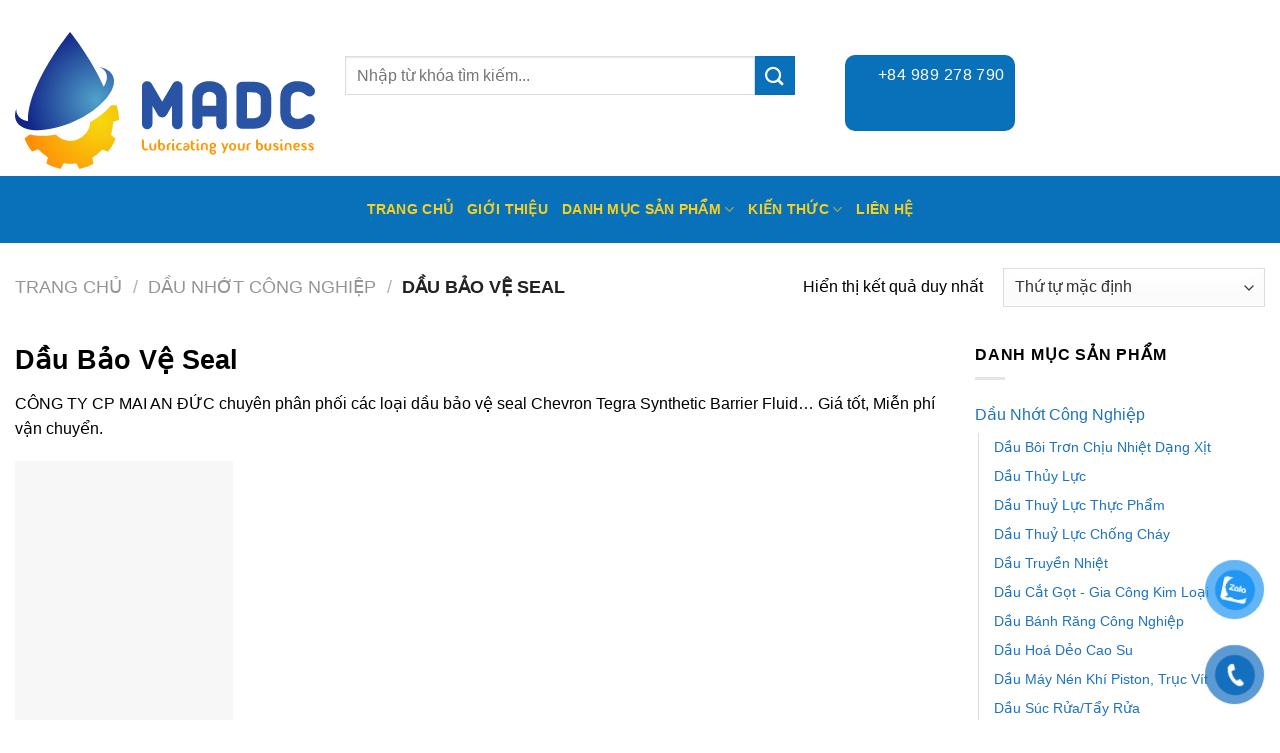

--- FILE ---
content_type: text/html; charset=UTF-8
request_url: https://maianduc.vn/dau-bao-ve-seal/
body_size: 26490
content:
<!DOCTYPE html>
<!--[if IE 9 ]> <html lang="vi" prefix="og: https://ogp.me/ns#" class="ie9 loading-site no-js"> <![endif]-->
<!--[if IE 8 ]> <html lang="vi" prefix="og: https://ogp.me/ns#" class="ie8 loading-site no-js"> <![endif]-->
<!--[if (gte IE 9)|!(IE)]><!--><html lang="vi" prefix="og: https://ogp.me/ns#" class="loading-site no-js"> <!--<![endif]-->
<head><meta charset="UTF-8" /><script>if(navigator.userAgent.match(/MSIE|Internet Explorer/i)||navigator.userAgent.match(/Trident\/7\..*?rv:11/i)){var href=document.location.href;if(!href.match(/[?&]nowprocket/)){if(href.indexOf("?")==-1){if(href.indexOf("#")==-1){document.location.href=href+"?nowprocket=1"}else{document.location.href=href.replace("#","?nowprocket=1#")}}else{if(href.indexOf("#")==-1){document.location.href=href+"&nowprocket=1"}else{document.location.href=href.replace("#","&nowprocket=1#")}}}}</script><script>(()=>{class RocketLazyLoadScripts{constructor(){this.v="1.2.5.1",this.triggerEvents=["keydown","mousedown","mousemove","touchmove","touchstart","touchend","wheel"],this.userEventHandler=this.t.bind(this),this.touchStartHandler=this.i.bind(this),this.touchMoveHandler=this.o.bind(this),this.touchEndHandler=this.h.bind(this),this.clickHandler=this.u.bind(this),this.interceptedClicks=[],this.interceptedClickListeners=[],this.l(this),window.addEventListener("pageshow",(t=>{this.persisted=t.persisted,this.everythingLoaded&&this.m()})),document.addEventListener("DOMContentLoaded",(()=>{this.p()})),this.delayedScripts={normal:[],async:[],defer:[]},this.trash=[],this.allJQueries=[]}k(t){document.hidden?t.t():(this.triggerEvents.forEach((e=>window.addEventListener(e,t.userEventHandler,{passive:!0}))),window.addEventListener("touchstart",t.touchStartHandler,{passive:!0}),window.addEventListener("mousedown",t.touchStartHandler),document.addEventListener("visibilitychange",t.userEventHandler))}_(){this.triggerEvents.forEach((t=>window.removeEventListener(t,this.userEventHandler,{passive:!0}))),document.removeEventListener("visibilitychange",this.userEventHandler)}i(t){"HTML"!==t.target.tagName&&(window.addEventListener("touchend",this.touchEndHandler),window.addEventListener("mouseup",this.touchEndHandler),window.addEventListener("touchmove",this.touchMoveHandler,{passive:!0}),window.addEventListener("mousemove",this.touchMoveHandler),t.target.addEventListener("click",this.clickHandler),this.L(t.target,!0),this.M(t.target,"onclick","rocket-onclick"),this.C())}o(t){window.removeEventListener("touchend",this.touchEndHandler),window.removeEventListener("mouseup",this.touchEndHandler),window.removeEventListener("touchmove",this.touchMoveHandler,{passive:!0}),window.removeEventListener("mousemove",this.touchMoveHandler),t.target.removeEventListener("click",this.clickHandler),this.L(t.target,!1),this.M(t.target,"rocket-onclick","onclick"),this.O()}h(){window.removeEventListener("touchend",this.touchEndHandler),window.removeEventListener("mouseup",this.touchEndHandler),window.removeEventListener("touchmove",this.touchMoveHandler,{passive:!0}),window.removeEventListener("mousemove",this.touchMoveHandler)}u(t){t.target.removeEventListener("click",this.clickHandler),this.L(t.target,!1),this.M(t.target,"rocket-onclick","onclick"),this.interceptedClicks.push(t),t.preventDefault(),t.stopPropagation(),t.stopImmediatePropagation(),this.O()}D(){window.removeEventListener("touchstart",this.touchStartHandler,{passive:!0}),window.removeEventListener("mousedown",this.touchStartHandler),this.interceptedClicks.forEach((t=>{t.target.dispatchEvent(new MouseEvent("click",{view:t.view,bubbles:!0,cancelable:!0}))}))}l(t){EventTarget.prototype.addEventListenerBase=EventTarget.prototype.addEventListener,EventTarget.prototype.addEventListener=function(e,i,o){"click"!==e||t.windowLoaded||i===t.clickHandler||t.interceptedClickListeners.push({target:this,func:i,options:o}),(this||window).addEventListenerBase(e,i,o)}}L(t,e){this.interceptedClickListeners.forEach((i=>{i.target===t&&(e?t.removeEventListener("click",i.func,i.options):t.addEventListener("click",i.func,i.options))})),t.parentNode!==document.documentElement&&this.L(t.parentNode,e)}S(){return new Promise((t=>{this.T?this.O=t:t()}))}C(){this.T=!0}O(){this.T=!1}M(t,e,i){t.hasAttribute&&t.hasAttribute(e)&&(event.target.setAttribute(i,event.target.getAttribute(e)),event.target.removeAttribute(e))}t(){this._(this),"loading"===document.readyState?document.addEventListener("DOMContentLoaded",this.R.bind(this)):this.R()}p(){let t=[];document.querySelectorAll("script[type=rocketlazyloadscript][data-rocket-src]").forEach((e=>{let i=e.getAttribute("data-rocket-src");if(i&&0!==i.indexOf("data:")){0===i.indexOf("//")&&(i=location.protocol+i);try{const o=new URL(i).origin;o!==location.origin&&t.push({src:o,crossOrigin:e.crossOrigin||"module"===e.getAttribute("data-rocket-type")})}catch(t){}}})),t=[...new Map(t.map((t=>[JSON.stringify(t),t]))).values()],this.j(t,"preconnect")}async R(){this.lastBreath=Date.now(),this.P(this),this.F(this),this.q(),this.A(),this.I(),await this.U(this.delayedScripts.normal),await this.U(this.delayedScripts.defer),await this.U(this.delayedScripts.async);try{await this.W(),await this.H(this),await this.J()}catch(t){console.error(t)}window.dispatchEvent(new Event("rocket-allScriptsLoaded")),this.everythingLoaded=!0,this.S().then((()=>{this.D()})),this.N()}A(){document.querySelectorAll("script[type=rocketlazyloadscript]").forEach((t=>{t.hasAttribute("data-rocket-src")?t.hasAttribute("async")&&!1!==t.async?this.delayedScripts.async.push(t):t.hasAttribute("defer")&&!1!==t.defer||"module"===t.getAttribute("data-rocket-type")?this.delayedScripts.defer.push(t):this.delayedScripts.normal.push(t):this.delayedScripts.normal.push(t)}))}async B(t){if(await this.G(),!0!==t.noModule||!("noModule"in HTMLScriptElement.prototype))return new Promise((e=>{let i;function o(){(i||t).setAttribute("data-rocket-status","executed"),e()}try{if(navigator.userAgent.indexOf("Firefox/")>0||""===navigator.vendor)i=document.createElement("script"),[...t.attributes].forEach((t=>{let e=t.nodeName;"type"!==e&&("data-rocket-type"===e&&(e="type"),"data-rocket-src"===e&&(e="src"),i.setAttribute(e,t.nodeValue))})),t.text&&(i.text=t.text),i.hasAttribute("src")?(i.addEventListener("load",o),i.addEventListener("error",(function(){i.setAttribute("data-rocket-status","failed"),e()})),setTimeout((()=>{i.isConnected||e()}),1)):(i.text=t.text,o()),t.parentNode.replaceChild(i,t);else{const i=t.getAttribute("data-rocket-type"),n=t.getAttribute("data-rocket-src");i?(t.type=i,t.removeAttribute("data-rocket-type")):t.removeAttribute("type"),t.addEventListener("load",o),t.addEventListener("error",(function(){t.setAttribute("data-rocket-status","failed"),e()})),n?(t.removeAttribute("data-rocket-src"),t.src=n):t.src="data:text/javascript;base64,"+window.btoa(unescape(encodeURIComponent(t.text)))}}catch(i){t.setAttribute("data-rocket-status","failed"),e()}}));t.setAttribute("data-rocket-status","skipped")}async U(t){const e=t.shift();return e&&e.isConnected?(await this.B(e),this.U(t)):Promise.resolve()}I(){this.j([...this.delayedScripts.normal,...this.delayedScripts.defer,...this.delayedScripts.async],"preload")}j(t,e){var i=document.createDocumentFragment();t.forEach((t=>{const o=t.getAttribute&&t.getAttribute("data-rocket-src")||t.src;if(o){const n=document.createElement("link");n.href=o,n.rel=e,"preconnect"!==e&&(n.as="script"),t.getAttribute&&"module"===t.getAttribute("data-rocket-type")&&(n.crossOrigin=!0),t.crossOrigin&&(n.crossOrigin=t.crossOrigin),t.integrity&&(n.integrity=t.integrity),i.appendChild(n),this.trash.push(n)}})),document.head.appendChild(i)}P(t){let e={};function i(i,o){return e[o].eventsToRewrite.indexOf(i)>=0&&!t.everythingLoaded?"rocket-"+i:i}function o(t,o){!function(t){e[t]||(e[t]={originalFunctions:{add:t.addEventListener,remove:t.removeEventListener},eventsToRewrite:[]},t.addEventListener=function(){arguments[0]=i(arguments[0],t),e[t].originalFunctions.add.apply(t,arguments)},t.removeEventListener=function(){arguments[0]=i(arguments[0],t),e[t].originalFunctions.remove.apply(t,arguments)})}(t),e[t].eventsToRewrite.push(o)}function n(e,i){let o=e[i];e[i]=null,Object.defineProperty(e,i,{get:()=>o||function(){},set(n){t.everythingLoaded?o=n:e["rocket"+i]=o=n}})}o(document,"DOMContentLoaded"),o(window,"DOMContentLoaded"),o(window,"load"),o(window,"pageshow"),o(document,"readystatechange"),n(document,"onreadystatechange"),n(window,"onload"),n(window,"onpageshow")}F(t){let e;function i(e){return t.everythingLoaded?e:e.split(" ").map((t=>"load"===t||0===t.indexOf("load.")?"rocket-jquery-load":t)).join(" ")}function o(o){if(o&&o.fn&&!t.allJQueries.includes(o)){o.fn.ready=o.fn.init.prototype.ready=function(e){return t.domReadyFired?e.bind(document)(o):document.addEventListener("rocket-DOMContentLoaded",(()=>e.bind(document)(o))),o([])};const e=o.fn.on;o.fn.on=o.fn.init.prototype.on=function(){return this[0]===window&&("string"==typeof arguments[0]||arguments[0]instanceof String?arguments[0]=i(arguments[0]):"object"==typeof arguments[0]&&Object.keys(arguments[0]).forEach((t=>{const e=arguments[0][t];delete arguments[0][t],arguments[0][i(t)]=e}))),e.apply(this,arguments),this},t.allJQueries.push(o)}e=o}o(window.jQuery),Object.defineProperty(window,"jQuery",{get:()=>e,set(t){o(t)}})}async H(t){const e=document.querySelector("script[data-webpack]");e&&(await async function(){return new Promise((t=>{e.addEventListener("load",t),e.addEventListener("error",t)}))}(),await t.K(),await t.H(t))}async W(){this.domReadyFired=!0,await this.G(),document.dispatchEvent(new Event("rocket-readystatechange")),await this.G(),document.rocketonreadystatechange&&document.rocketonreadystatechange(),await this.G(),document.dispatchEvent(new Event("rocket-DOMContentLoaded")),await this.G(),window.dispatchEvent(new Event("rocket-DOMContentLoaded"))}async J(){await this.G(),document.dispatchEvent(new Event("rocket-readystatechange")),await this.G(),document.rocketonreadystatechange&&document.rocketonreadystatechange(),await this.G(),window.dispatchEvent(new Event("rocket-load")),await this.G(),window.rocketonload&&window.rocketonload(),await this.G(),this.allJQueries.forEach((t=>t(window).trigger("rocket-jquery-load"))),await this.G();const t=new Event("rocket-pageshow");t.persisted=this.persisted,window.dispatchEvent(t),await this.G(),window.rocketonpageshow&&window.rocketonpageshow({persisted:this.persisted}),this.windowLoaded=!0}m(){document.onreadystatechange&&document.onreadystatechange(),window.onload&&window.onload(),window.onpageshow&&window.onpageshow({persisted:this.persisted})}q(){const t=new Map;document.write=document.writeln=function(e){const i=document.currentScript;i||console.error("WPRocket unable to document.write this: "+e);const o=document.createRange(),n=i.parentElement;let s=t.get(i);void 0===s&&(s=i.nextSibling,t.set(i,s));const c=document.createDocumentFragment();o.setStart(c,0),c.appendChild(o.createContextualFragment(e)),n.insertBefore(c,s)}}async G(){Date.now()-this.lastBreath>45&&(await this.K(),this.lastBreath=Date.now())}async K(){return document.hidden?new Promise((t=>setTimeout(t))):new Promise((t=>requestAnimationFrame(t)))}N(){this.trash.forEach((t=>t.remove()))}static run(){const t=new RocketLazyLoadScripts;t.k(t)}}RocketLazyLoadScripts.run()})();</script>
	<meta name="viewport" content="width=device-width, initial-scale=1">
    <!-- Google Tag Manager -->
<script type="rocketlazyloadscript">(function(w,d,s,l,i){w[l]=w[l]||[];w[l].push({'gtm.start':
new Date().getTime(),event:'gtm.js'});var f=d.getElementsByTagName(s)[0],
j=d.createElement(s),dl=l!='dataLayer'?'&l='+l:'';j.async=true;j.src=
'https://www.googletagmanager.com/gtm.js?id='+i+dl;f.parentNode.insertBefore(j,f);
})(window,document,'script','dataLayer','GTM-WS9CSGS');</script>
<!-- End Google Tag Manager -->

    
    
	<link rel="profile" href="http://gmpg.org/xfn/11" />
	<link rel="pingback" href="https://maianduc.vn/xmlrpc.php" />
    <script type="rocketlazyloadscript" data-minify="1" data-rocket-src="https://maianduc.vn/wp-content/cache/min/1/ajax/libs/jquery/3.6.0/jquery.min.js?ver=1717406282" defer></script>
	<script type="rocketlazyloadscript">(function(html){html.className = html.className.replace(/\bno-js\b/,'js')})(document.documentElement);</script>
<meta name="viewport" content="width=device-width, initial-scale=1" />
<!-- Search Engine Optimization by Rank Math PRO - https://rankmath.com/ -->
<title>Dầu Bảo Vệ Seal Chevron Chính Hãng</title>
<meta name="description" content="Dầu Bảo Vệ Seal CÔNG TY CP MAI AN ĐỨC chuyên phân phối các loại dầu bảo vệ seal Chevron Tegra Synthetic Barrier Fluid… Giá tốt, Miễn phí vận chuyển."/>
<meta name="robots" content="follow, index, max-snippet:-1, max-video-preview:-1, max-image-preview:large"/>
<link rel="canonical" href="https://maianduc.vn/dau-bao-ve-seal/" />
<meta property="og:locale" content="vi_VN" />
<meta property="og:type" content="article" />
<meta property="og:title" content="Dầu Bảo Vệ Seal Chevron Chính Hãng" />
<meta property="og:description" content="Dầu Bảo Vệ Seal CÔNG TY CP MAI AN ĐỨC chuyên phân phối các loại dầu bảo vệ seal Chevron Tegra Synthetic Barrier Fluid… Giá tốt, Miễn phí vận chuyển." />
<meta property="og:url" content="https://maianduc.vn/dau-bao-ve-seal/" />
<meta property="og:site_name" content="Công Ty CP Mai An Đức" />
<meta property="og:image" content="https://maianduc.vn/wp-content/uploads/2021/08/Dau-bao-ve-seal.jpg" />
<meta property="og:image:secure_url" content="https://maianduc.vn/wp-content/uploads/2021/08/Dau-bao-ve-seal.jpg" />
<meta property="og:image:width" content="546" />
<meta property="og:image:height" content="327" />
<meta property="og:image:alt" content="Dầu bảo vệ seal" />
<meta property="og:image:type" content="image/jpeg" />
<meta name="twitter:card" content="summary_large_image" />
<meta name="twitter:title" content="Dầu Bảo Vệ Seal Chevron Chính Hãng" />
<meta name="twitter:description" content="Dầu Bảo Vệ Seal CÔNG TY CP MAI AN ĐỨC chuyên phân phối các loại dầu bảo vệ seal Chevron Tegra Synthetic Barrier Fluid… Giá tốt, Miễn phí vận chuyển." />
<meta name="twitter:label1" content="Sản phẩm" />
<meta name="twitter:data1" content="1" />
<script type="application/ld+json" class="rank-math-schema-pro">{"@context":"https://schema.org","@graph":[{"@type":"Organization","@id":"https://maianduc.vn/#organization","name":"C\u00f4ng Ty CP Mai An \u0110\u1ee9c"},{"@type":"WebSite","@id":"https://maianduc.vn/#website","url":"https://maianduc.vn","name":"C\u00f4ng Ty CP Mai An \u0110\u1ee9c","alternateName":"MADC","publisher":{"@id":"https://maianduc.vn/#organization"},"inLanguage":"vi"},{"@type":"CollectionPage","@id":"https://maianduc.vn/dau-bao-ve-seal/#webpage","url":"https://maianduc.vn/dau-bao-ve-seal/","name":"D\u1ea7u B\u1ea3o V\u1ec7 Seal Chevron Ch\u00ednh H\u00e3ng","isPartOf":{"@id":"https://maianduc.vn/#website"},"inLanguage":"vi"}]}</script>
<!-- /Rank Math WordPress SEO plugin -->


<link rel="alternate" type="application/rss+xml" title="Dòng thông tin Công Ty CP Mai An Đức &raquo;" href="https://maianduc.vn/feed/" />
<link rel="alternate" type="application/rss+xml" title="Dòng phản hồi Công Ty CP Mai An Đức &raquo;" href="https://maianduc.vn/comments/feed/" />
<link rel="alternate" type="application/rss+xml" title="Nguồn cấp Công Ty CP Mai An Đức &raquo; Dầu Bảo Vệ Seal Danh mục" href="https://maianduc.vn/dau-bao-ve-seal/feed/" />
<link data-minify="1" rel='stylesheet' id='berocket_product_brand_style-css' href='https://maianduc.vn/wp-content/cache/min/1/wp-content/plugins/brands-for-woocommerce/css/frontend.css?ver=1717406282' type='text/css' media='all' />
<link rel='stylesheet' id='classic-theme-styles-css' href='https://maianduc.vn/wp-includes/css/classic-themes.min.css?ver=6.2.8' type='text/css' media='all' />
<link data-minify="1" rel='stylesheet' id='contact-form-7-css' href='https://maianduc.vn/wp-content/cache/min/1/wp-content/plugins/contact-form-7/includes/css/styles.css?ver=1717406282' type='text/css' media='all' />
<style id='woocommerce-inline-inline-css' type='text/css'>
.woocommerce form .form-row .required { visibility: visible; }
</style>
<link data-minify="1" rel='stylesheet' id='pzf-style-css' href='https://maianduc.vn/wp-content/cache/min/1/wp-content/plugins/button-contact-vr/legacy/css/style.css?ver=1730210479' type='text/css' media='all' />
<link data-minify="1" rel='stylesheet' id='flatsome-main-css' href='https://maianduc.vn/wp-content/cache/min/1/wp-content/themes/flatsome/assets/css/flatsome.css?ver=1717406282' type='text/css' media='all' />
<style id='flatsome-main-inline-css' type='text/css'>
@font-face {
				font-family: "fl-icons";
				font-display: block;
				src: url(https://maianduc.vn/wp-content/themes/flatsome/assets/css/icons/fl-icons.eot?v=3.14.2);
				src:
					url(https://maianduc.vn/wp-content/themes/flatsome/assets/css/icons/fl-icons.eot#iefix?v=3.14.2) format("embedded-opentype"),
					url(https://maianduc.vn/wp-content/themes/flatsome/assets/css/icons/fl-icons.woff2?v=3.14.2) format("woff2"),
					url(https://maianduc.vn/wp-content/themes/flatsome/assets/css/icons/fl-icons.ttf?v=3.14.2) format("truetype"),
					url(https://maianduc.vn/wp-content/themes/flatsome/assets/css/icons/fl-icons.woff?v=3.14.2) format("woff"),
					url(https://maianduc.vn/wp-content/themes/flatsome/assets/css/icons/fl-icons.svg?v=3.14.2#fl-icons) format("svg");
			}
</style>
<link data-minify="1" rel='stylesheet' id='flatsome-shop-css' href='https://maianduc.vn/wp-content/cache/min/1/wp-content/themes/flatsome/assets/css/flatsome-shop.css?ver=1717406282' type='text/css' media='all' />
<link data-minify="1" rel='stylesheet' id='flatsome-style-css' href='https://maianduc.vn/wp-content/cache/min/1/wp-content/themes/flatsome-child/style.css?ver=1717406282' type='text/css' media='all' />
<style id='rocket-lazyload-inline-css' type='text/css'>
.rll-youtube-player{position:relative;padding-bottom:56.23%;height:0;overflow:hidden;max-width:100%;}.rll-youtube-player:focus-within{outline: 2px solid currentColor;outline-offset: 5px;}.rll-youtube-player iframe{position:absolute;top:0;left:0;width:100%;height:100%;z-index:100;background:0 0}.rll-youtube-player img{bottom:0;display:block;left:0;margin:auto;max-width:100%;width:100%;position:absolute;right:0;top:0;border:none;height:auto;-webkit-transition:.4s all;-moz-transition:.4s all;transition:.4s all}.rll-youtube-player img:hover{-webkit-filter:brightness(75%)}.rll-youtube-player .play{height:100%;width:100%;left:0;top:0;position:absolute;background:url(https://maianduc.vn/wp-content/plugins/wp-rocket/assets/img/youtube.png) no-repeat center;background-color: transparent !important;cursor:pointer;border:none;}
</style>
<link rel="https://api.w.org/" href="https://maianduc.vn/wp-json/" /><link rel="alternate" type="application/json" href="https://maianduc.vn/wp-json/wp/v2/product_cat/379" /><link rel="EditURI" type="application/rsd+xml" title="RSD" href="https://maianduc.vn/xmlrpc.php?rsd" />
<link rel="wlwmanifest" type="application/wlwmanifest+xml" href="https://maianduc.vn/wp-includes/wlwmanifest.xml" />
<meta name="generator" content="WordPress 6.2.8" />
<meta name='dmca-site-verification' content='N082NHp4NlAyb29yM2dsdXVvUGw3dz090' />
<meta name="viewport" content="width=device-width, initial-scale=1.0">

<meta name="google-site-verification" content="m4xbo-EXcU2tbZIr4p7AGXmSmTzrGIN7-4qJymw7nJk" />
<script type="rocketlazyloadscript" data-rocket-type="text/javascript">window.addEventListener('DOMContentLoaded', function() {

jQuery(document).ready(function($) {

   $(window).on("load", function() {

document.querySelector(".product-categories .cat-item-773").remove();

document.querySelector(".product-categories .cat-item-774").remove();

document.querySelector(".product-categories .cat-item-775").remove();

document.querySelector(".product-categories .cat-item-776").remove();

document.querySelector(".product-categories .cat-item-777").remove();

document.querySelector(".product-categories .cat-item-778").remove();

document.querySelector(".product-categories .cat-item-764").remove();

document.querySelector(".product-categories .cat-item-780").remove();

document.querySelector(".product-categories .cat-item-781").remove();
document.querySelector(".product-categories .cat-item-782").remove();
document.querySelector(".product-categories .cat-item-784").remove();
document.querySelector(".product-categories .cat-item-785").remove();
document.querySelector(".product-categories .cat-item-786").remove();
document.querySelector(".product-categories .cat-item-787").remove();
document.querySelector(".product-categories .cat-item-788").remove();
document.querySelector(".product-categories .cat-item-789").remove();
document.querySelector(".product-categories .cat-item-790").remove();
document.querySelector(".product-categories .cat-item-791").remove();
document.querySelector(".product-categories .cat-item-792").remove();
document.querySelector(".product-categories .cat-item-793").remove();
document.querySelector(".product-categories .cat-item-794").remove();
document.querySelector(".product-categories .cat-item-795").remove();
document.querySelector(".product-categories .cat-item-796").remove();

document.querySelector(".product-categories .cat-item-799").remove();
document.querySelector(".product-categories .cat-item-800").remove();


});

});

});</script>
<link rel="apple-touch-icon" sizes="60x60" href="/wp-content/uploads/fbrfg/apple-touch-icon.png">
<link rel="icon" type="image/png" sizes="32x32" href="/wp-content/uploads/fbrfg/favicon-32x32.png">
<link rel="icon" type="image/png" sizes="16x16" href="/wp-content/uploads/fbrfg/favicon-16x16.png">
<link rel="manifest" href="/wp-content/uploads/fbrfg/site.webmanifest">
<link rel="mask-icon" href="/wp-content/uploads/fbrfg/safari-pinned-tab.svg" color="#5bbad5">
<link rel="shortcut icon" href="/wp-content/uploads/fbrfg/favicon.ico">
<meta name="msapplication-TileColor" content="#da532c">
<meta name="msapplication-config" content="/wp-content/uploads/fbrfg/browserconfig.xml">
<meta name="theme-color" content="#ffffff"><!--[if IE]><link rel="stylesheet" type="text/css" href="https://maianduc.vn/wp-content/themes/flatsome/assets/css/ie-fallback.css"><script src="//cdnjs.cloudflare.com/ajax/libs/html5shiv/3.6.1/html5shiv.js"></script><script>var head = document.getElementsByTagName('head')[0],style = document.createElement('style');style.type = 'text/css';style.styleSheet.cssText = ':before,:after{content:none !important';head.appendChild(style);setTimeout(function(){head.removeChild(style);}, 0);</script><script src="https://maianduc.vn/wp-content/themes/flatsome/assets/libs/ie-flexibility.js"></script><![endif]--><meta name="zalo-platform-site-verification" content="I-E3UAxp9L5k__15ik1Y6tVerJcRdWTXCJKn" />
<!-- Google Tag Manager -->
<script type="rocketlazyloadscript">(function(w,d,s,l,i){w[l]=w[l]||[];w[l].push({'gtm.start':
new Date().getTime(),event:'gtm.js'});var f=d.getElementsByTagName(s)[0],
j=d.createElement(s),dl=l!='dataLayer'?'&l='+l:'';j.async=true;j.src=
'https://www.googletagmanager.com/gtm.js?id='+i+dl;f.parentNode.insertBefore(j,f);
})(window,document,'script','dataLayer','GTM-WS9CSGS');</script>
<!-- End Google Tag Manager -->
<link rel="apple-touch-icon" sizes="180x180" href="/apple-touch-icon.png">
<link rel="icon" type="image/png" sizes="32x32" href="/favicon-32x32.png">
<link rel="icon" type="image/png" sizes="16x16" href="/favicon-16x16.png">
<link rel="manifest" href="/site.webmanifest">
<link rel="mask-icon" href="/safari-pinned-tab.svg" color="#5bbad5">
<meta name="msapplication-TileColor" content="#da532c">
<meta name="theme-color" content="#ffffff">

<!-- Facebook Pixel Code -->
<script type="rocketlazyloadscript">
!function(f,b,e,v,n,t,s)
{if(f.fbq)return;n=f.fbq=function(){n.callMethod?
n.callMethod.apply(n,arguments):n.queue.push(arguments)};
if(!f._fbq)f._fbq=n;n.push=n;n.loaded=!0;n.version='2.0';
n.queue=[];t=b.createElement(e);t.async=!0;
t.src=v;s=b.getElementsByTagName(e)[0];
s.parentNode.insertBefore(t,s)}(window, document,'script',
'https://connect.facebook.net/en_US/fbevents.js');
fbq('init', '1563934823959652');
fbq('track', 'PageView');
</script>
<noscript><img height="1" width="1" style="display:none"
src="https://www.facebook.com/tr?id=1563934823959652&ev=PageView&noscript=1"
/></noscript>
<!-- End Facebook Pixel Code -->
<!-- Global site tag (gtag.js) - Google Ads: 603031058 -->
<script type="rocketlazyloadscript" async data-rocket-src="https://www.googletagmanager.com/gtag/js?id=AW-603031058"></script>
<script type="rocketlazyloadscript">
  window.dataLayer = window.dataLayer || [];
  function gtag(){dataLayer.push(arguments);}
  gtag('js', new Date());

  gtag('config', 'AW-603031058');
</script>

<script type="application/ld+json">
{
  "@context": "https://schema.org",
  "@type": "Store",
  "name": "Mai An Đức",
  "alternateName": "Mỡ chịu nhiệt - Dầu Thuỷ Lực - Mỡ thực phẩm",
  "@id": "https://maianduc.vn/",
  "logo": "https://maianduc.vn/wp-content/uploads/2021/07/logo.svg",
  "image": "https://maianduc.vn/wp-content/uploads/2021/07/logo.svg",
  "description": "MADC cung cấp các sản phẩm dầu thuỷ lực, dầu bánh răng, dầu cắt gọt, mỡ chịu nhiệt, mỡ thực phẩm, mỡ bôi trơn, dầu máy nén khí, dầu máy nén lạnh, dầu tuabin",
  "url": "https://maianduc.vn/",
  "telephone": "0989278790",
  "priceRange": "10000VND-10000000000VND",
  "hasMap": "https://www.google.com/maps?cid=8707662713787990311",	
  "address": {
    "@type": "PostalAddress",
    "streetAddress": "6 Phạm Thận Duật, Thạnh Mỹ Lợi",
    "addressLocality": "Thủ Đức",
	"addressRegion": "Hồ Chí Minh",
    "postalCode": "700000",
    "addressCountry": "VN"
  },
  "geo": {
    "@type": "GeoCoordinates",
    "latitude": 10.7875514,
    "longitude": 106.7343419
  },
  "openingHoursSpecification": {
    "@type": "OpeningHoursSpecification",
    "dayOfWeek": [
      "Monday",
      "Tuesday",
      "Wednesday",
      "Thursday",
      "Friday",
      "Saturday",
      "Sunday"
    ],
    "opens": "00:00",
    "closes": "23:59"
  },
  "sameAs": [
	"https://www.facebook.com/maianducJSC",
	"https://twitter.com/MaianducJSC",
	"https://www.pinterest.com/maianduc/",
	"https://maianduc.tumblr.com/",
	"https://www.youtube.com/@congtycpmaianuc1281",
	"https://www.linkedin.com/in/mai-an-duc-joint-stock-company-0034a8237/",
	"https://maianduc.weebly.com/",
	"https://sites.google.com/view/maianduc/",
	"https://maianduc.blogspot.com/",
	"https://www.tiktok.com/@maianducjsc"
  ]
}
</script>	<noscript><style>.woocommerce-product-gallery{ opacity: 1 !important; }</style></noscript>
	<style id="custom-css" type="text/css">:root {--primary-color: #0971ba;}.full-width .ubermenu-nav, .container, .row{max-width: 1370px}.row.row-collapse{max-width: 1340px}.row.row-small{max-width: 1362.5px}.row.row-large{max-width: 1400px}.header-main{height: 151px}#logo img{max-height: 151px}#logo{width:300px;}.stuck #logo img{padding:5px 0;}.header-bottom{min-height: 50px}.header-top{min-height: 30px}.transparent .header-main{height: 90px}.transparent #logo img{max-height: 90px}.has-transparent + .page-title:first-of-type,.has-transparent + #main > .page-title,.has-transparent + #main > div > .page-title,.has-transparent + #main .page-header-wrapper:first-of-type .page-title{padding-top: 140px;}.header.show-on-scroll,.stuck .header-main{height:70px!important}.stuck #logo img{max-height: 70px!important}.search-form{ width: 100%;}.header-bg-color, .header-wrapper {background-color: #ffffff}.header-bottom {background-color: #0971ba}.header-main .nav > li > a{line-height: 16px }.stuck .header-main .nav > li > a{line-height: 50px }.header-bottom-nav > li > a{line-height: 47px }@media (max-width: 549px) {.header-main{height: 70px}#logo img{max-height: 70px}}.nav-dropdown{font-size:110%}.nav-dropdown-has-arrow li.has-dropdown:after{border-bottom-color: #1079bd;}.nav .nav-dropdown{background-color: #1079bd}/* Color */.accordion-title.active, .has-icon-bg .icon .icon-inner,.logo a, .primary.is-underline, .primary.is-link, .badge-outline .badge-inner, .nav-outline > li.active> a,.nav-outline >li.active > a, .cart-icon strong,[data-color='primary'], .is-outline.primary{color: #0971ba;}/* Color !important */[data-text-color="primary"]{color: #0971ba!important;}/* Background Color */[data-text-bg="primary"]{background-color: #0971ba;}/* Background */.scroll-to-bullets a,.featured-title, .label-new.menu-item > a:after, .nav-pagination > li > .current,.nav-pagination > li > span:hover,.nav-pagination > li > a:hover,.has-hover:hover .badge-outline .badge-inner,button[type="submit"], .button.wc-forward:not(.checkout):not(.checkout-button), .button.submit-button, .button.primary:not(.is-outline),.featured-table .title,.is-outline:hover, .has-icon:hover .icon-label,.nav-dropdown-bold .nav-column li > a:hover, .nav-dropdown.nav-dropdown-bold > li > a:hover, .nav-dropdown-bold.dark .nav-column li > a:hover, .nav-dropdown.nav-dropdown-bold.dark > li > a:hover, .is-outline:hover, .tagcloud a:hover,.grid-tools a, input[type='submit']:not(.is-form), .box-badge:hover .box-text, input.button.alt,.nav-box > li > a:hover,.nav-box > li.active > a,.nav-pills > li.active > a ,.current-dropdown .cart-icon strong, .cart-icon:hover strong, .nav-line-bottom > li > a:before, .nav-line-grow > li > a:before, .nav-line > li > a:before,.banner, .header-top, .slider-nav-circle .flickity-prev-next-button:hover svg, .slider-nav-circle .flickity-prev-next-button:hover .arrow, .primary.is-outline:hover, .button.primary:not(.is-outline), input[type='submit'].primary, input[type='submit'].primary, input[type='reset'].button, input[type='button'].primary, .badge-inner{background-color: #0971ba;}/* Border */.nav-vertical.nav-tabs > li.active > a,.scroll-to-bullets a.active,.nav-pagination > li > .current,.nav-pagination > li > span:hover,.nav-pagination > li > a:hover,.has-hover:hover .badge-outline .badge-inner,.accordion-title.active,.featured-table,.is-outline:hover, .tagcloud a:hover,blockquote, .has-border, .cart-icon strong:after,.cart-icon strong,.blockUI:before, .processing:before,.loading-spin, .slider-nav-circle .flickity-prev-next-button:hover svg, .slider-nav-circle .flickity-prev-next-button:hover .arrow, .primary.is-outline:hover{border-color: #0971ba}.nav-tabs > li.active > a{border-top-color: #0971ba}.widget_shopping_cart_content .blockUI.blockOverlay:before { border-left-color: #0971ba }.woocommerce-checkout-review-order .blockUI.blockOverlay:before { border-left-color: #0971ba }/* Fill */.slider .flickity-prev-next-button:hover svg,.slider .flickity-prev-next-button:hover .arrow{fill: #0971ba;}body{font-size: 100%;}@media screen and (max-width: 549px){body{font-size: 100%;}}body{font-family:"Open Sans", sans-serif}body{font-weight: 300}body{color: #000000}.nav > li > a {font-family:"Roboto", sans-serif;}.mobile-sidebar-levels-2 .nav > li > ul > li > a {font-family:"Roboto", sans-serif;}.nav > li > a {font-weight: 700;}.mobile-sidebar-levels-2 .nav > li > ul > li > a {font-weight: 700;}h1,h2,h3,h4,h5,h6,.heading-font, .off-canvas-center .nav-sidebar.nav-vertical > li > a{font-family: "Roboto Condensed", sans-serif;}h1,h2,h3,h4,h5,h6,.heading-font,.banner h1,.banner h2{font-weight: 0;}h1,h2,h3,h4,h5,h6,.heading-font{color: #000000;}.alt-font{font-family: "Dancing Script", sans-serif;}.alt-font{font-weight: 400!important;}.header:not(.transparent) .header-bottom-nav.nav > li > a{color: #f8d11f;}.header:not(.transparent) .header-bottom-nav.nav > li > a:hover,.header:not(.transparent) .header-bottom-nav.nav > li.active > a,.header:not(.transparent) .header-bottom-nav.nav > li.current > a,.header:not(.transparent) .header-bottom-nav.nav > li > a.active,.header:not(.transparent) .header-bottom-nav.nav > li > a.current{color: #ffffff;}.header-bottom-nav.nav-line-bottom > li > a:before,.header-bottom-nav.nav-line-grow > li > a:before,.header-bottom-nav.nav-line > li > a:before,.header-bottom-nav.nav-box > li > a:hover,.header-bottom-nav.nav-box > li.active > a,.header-bottom-nav.nav-pills > li > a:hover,.header-bottom-nav.nav-pills > li.active > a{color:#FFF!important;background-color: #ffffff;}a{color: #1e73be;}a:hover{color: #1e73be;}.tagcloud a:hover{border-color: #1e73be;background-color: #1e73be;}.price del, .product_list_widget del, del .woocommerce-Price-amount { color: #636363; }ins .woocommerce-Price-amount { color: #ba0707; }.shop-page-title.featured-title .title-bg{background-image: url(https://maianduc.vn/wp-content/uploads/2021/08/Dau-bao-ve-seal.jpg)!important;}@media screen and (min-width: 550px){.products .box-vertical .box-image{min-width: 247px!important;width: 247px!important;}}.absolute-footer, html{background-color: #ffffff}/* Custom CSS */body {font-family: "Open Sans", sans-serif;}.woocommerce-variation-add-to-cart,.single-product .price-wrapper{display: none !important;}/* Custom CSS Mobile */@media (max-width: 549px){body {font-family: -apple-system,BlinkMacSystemFont,"Segoe UI",Roboto,"Helvetica Neue",Arial,sans-serif,"Apple Color Emoji","Segoe UI Emoji","Segoe UI Symbol";}}.label-new.menu-item > a:after{content:"New";}.label-hot.menu-item > a:after{content:"Hot";}.label-sale.menu-item > a:after{content:"Sale";}.label-popular.menu-item > a:after{content:"Popular";}</style><style id="infinite-scroll-css" type="text/css">.page-load-status,.archive .woocommerce-pagination {display: none;}</style><noscript><style id="rocket-lazyload-nojs-css">.rll-youtube-player, [data-lazy-src]{display:none !important;}</style></noscript>    

</head>

<body class="archive tax-product_cat term-dau-bao-ve-seal term-379 theme-flatsome woocommerce woocommerce-page woocommerce-no-js lightbox nav-dropdown-has-shadow">

<svg xmlns="http://www.w3.org/2000/svg" viewBox="0 0 0 0" width="0" height="0" focusable="false" role="none" style="visibility: hidden; position: absolute; left: -9999px; overflow: hidden;" ><defs><filter id="wp-duotone-dark-grayscale"><feColorMatrix color-interpolation-filters="sRGB" type="matrix" values=" .299 .587 .114 0 0 .299 .587 .114 0 0 .299 .587 .114 0 0 .299 .587 .114 0 0 " /><feComponentTransfer color-interpolation-filters="sRGB" ><feFuncR type="table" tableValues="0 0.49803921568627" /><feFuncG type="table" tableValues="0 0.49803921568627" /><feFuncB type="table" tableValues="0 0.49803921568627" /><feFuncA type="table" tableValues="1 1" /></feComponentTransfer><feComposite in2="SourceGraphic" operator="in" /></filter></defs></svg><svg xmlns="http://www.w3.org/2000/svg" viewBox="0 0 0 0" width="0" height="0" focusable="false" role="none" style="visibility: hidden; position: absolute; left: -9999px; overflow: hidden;" ><defs><filter id="wp-duotone-grayscale"><feColorMatrix color-interpolation-filters="sRGB" type="matrix" values=" .299 .587 .114 0 0 .299 .587 .114 0 0 .299 .587 .114 0 0 .299 .587 .114 0 0 " /><feComponentTransfer color-interpolation-filters="sRGB" ><feFuncR type="table" tableValues="0 1" /><feFuncG type="table" tableValues="0 1" /><feFuncB type="table" tableValues="0 1" /><feFuncA type="table" tableValues="1 1" /></feComponentTransfer><feComposite in2="SourceGraphic" operator="in" /></filter></defs></svg><svg xmlns="http://www.w3.org/2000/svg" viewBox="0 0 0 0" width="0" height="0" focusable="false" role="none" style="visibility: hidden; position: absolute; left: -9999px; overflow: hidden;" ><defs><filter id="wp-duotone-purple-yellow"><feColorMatrix color-interpolation-filters="sRGB" type="matrix" values=" .299 .587 .114 0 0 .299 .587 .114 0 0 .299 .587 .114 0 0 .299 .587 .114 0 0 " /><feComponentTransfer color-interpolation-filters="sRGB" ><feFuncR type="table" tableValues="0.54901960784314 0.98823529411765" /><feFuncG type="table" tableValues="0 1" /><feFuncB type="table" tableValues="0.71764705882353 0.25490196078431" /><feFuncA type="table" tableValues="1 1" /></feComponentTransfer><feComposite in2="SourceGraphic" operator="in" /></filter></defs></svg><svg xmlns="http://www.w3.org/2000/svg" viewBox="0 0 0 0" width="0" height="0" focusable="false" role="none" style="visibility: hidden; position: absolute; left: -9999px; overflow: hidden;" ><defs><filter id="wp-duotone-blue-red"><feColorMatrix color-interpolation-filters="sRGB" type="matrix" values=" .299 .587 .114 0 0 .299 .587 .114 0 0 .299 .587 .114 0 0 .299 .587 .114 0 0 " /><feComponentTransfer color-interpolation-filters="sRGB" ><feFuncR type="table" tableValues="0 1" /><feFuncG type="table" tableValues="0 0.27843137254902" /><feFuncB type="table" tableValues="0.5921568627451 0.27843137254902" /><feFuncA type="table" tableValues="1 1" /></feComponentTransfer><feComposite in2="SourceGraphic" operator="in" /></filter></defs></svg><svg xmlns="http://www.w3.org/2000/svg" viewBox="0 0 0 0" width="0" height="0" focusable="false" role="none" style="visibility: hidden; position: absolute; left: -9999px; overflow: hidden;" ><defs><filter id="wp-duotone-midnight"><feColorMatrix color-interpolation-filters="sRGB" type="matrix" values=" .299 .587 .114 0 0 .299 .587 .114 0 0 .299 .587 .114 0 0 .299 .587 .114 0 0 " /><feComponentTransfer color-interpolation-filters="sRGB" ><feFuncR type="table" tableValues="0 0" /><feFuncG type="table" tableValues="0 0.64705882352941" /><feFuncB type="table" tableValues="0 1" /><feFuncA type="table" tableValues="1 1" /></feComponentTransfer><feComposite in2="SourceGraphic" operator="in" /></filter></defs></svg><svg xmlns="http://www.w3.org/2000/svg" viewBox="0 0 0 0" width="0" height="0" focusable="false" role="none" style="visibility: hidden; position: absolute; left: -9999px; overflow: hidden;" ><defs><filter id="wp-duotone-magenta-yellow"><feColorMatrix color-interpolation-filters="sRGB" type="matrix" values=" .299 .587 .114 0 0 .299 .587 .114 0 0 .299 .587 .114 0 0 .299 .587 .114 0 0 " /><feComponentTransfer color-interpolation-filters="sRGB" ><feFuncR type="table" tableValues="0.78039215686275 1" /><feFuncG type="table" tableValues="0 0.94901960784314" /><feFuncB type="table" tableValues="0.35294117647059 0.47058823529412" /><feFuncA type="table" tableValues="1 1" /></feComponentTransfer><feComposite in2="SourceGraphic" operator="in" /></filter></defs></svg><svg xmlns="http://www.w3.org/2000/svg" viewBox="0 0 0 0" width="0" height="0" focusable="false" role="none" style="visibility: hidden; position: absolute; left: -9999px; overflow: hidden;" ><defs><filter id="wp-duotone-purple-green"><feColorMatrix color-interpolation-filters="sRGB" type="matrix" values=" .299 .587 .114 0 0 .299 .587 .114 0 0 .299 .587 .114 0 0 .299 .587 .114 0 0 " /><feComponentTransfer color-interpolation-filters="sRGB" ><feFuncR type="table" tableValues="0.65098039215686 0.40392156862745" /><feFuncG type="table" tableValues="0 1" /><feFuncB type="table" tableValues="0.44705882352941 0.4" /><feFuncA type="table" tableValues="1 1" /></feComponentTransfer><feComposite in2="SourceGraphic" operator="in" /></filter></defs></svg><svg xmlns="http://www.w3.org/2000/svg" viewBox="0 0 0 0" width="0" height="0" focusable="false" role="none" style="visibility: hidden; position: absolute; left: -9999px; overflow: hidden;" ><defs><filter id="wp-duotone-blue-orange"><feColorMatrix color-interpolation-filters="sRGB" type="matrix" values=" .299 .587 .114 0 0 .299 .587 .114 0 0 .299 .587 .114 0 0 .299 .587 .114 0 0 " /><feComponentTransfer color-interpolation-filters="sRGB" ><feFuncR type="table" tableValues="0.098039215686275 1" /><feFuncG type="table" tableValues="0 0.66274509803922" /><feFuncB type="table" tableValues="0.84705882352941 0.41960784313725" /><feFuncA type="table" tableValues="1 1" /></feComponentTransfer><feComposite in2="SourceGraphic" operator="in" /></filter></defs></svg>
<a class="skip-link screen-reader-text" href="#main">Skip to content</a>

<div id="wrapper">

	
	<header id="header" class="header has-sticky sticky-jump">
		<div class="header-wrapper">
			<div id="masthead" class="header-main nav-dark">
      <div class="header-inner flex-row container logo-left medium-logo-center" role="navigation">

          <!-- Logo -->
          <div id="logo" class="flex-col logo">
            <!-- Header logo -->
<a href="https://maianduc.vn/" title="Công Ty CP Mai An Đức - Mỡ Bôi Trơn &#8211; Dầu Nhớt Công Nghiệp &#8211; Keo &#8211; Hoá Chất Phụ Trợ &#8211;" rel="home">
    <img width="300" height="151" src="data:image/svg+xml,%3Csvg%20xmlns='http://www.w3.org/2000/svg'%20viewBox='0%200%20300%20151'%3E%3C/svg%3E" class="header_logo header-logo" alt="Công Ty CP Mai An Đức" data-lazy-src="https://maianduc.vn/wp-content/uploads/2021/07/logo.svg"/><noscript><img width="300" height="151" src="https://maianduc.vn/wp-content/uploads/2021/07/logo.svg" class="header_logo header-logo" alt="Công Ty CP Mai An Đức"/></noscript><img  width="300" height="151" src="data:image/svg+xml,%3Csvg%20xmlns='http://www.w3.org/2000/svg'%20viewBox='0%200%20300%20151'%3E%3C/svg%3E" class="header-logo-dark" alt="Công Ty CP Mai An Đức" data-lazy-src="https://maianduc.vn/wp-content/uploads/2021/07/logo.svg"/><noscript><img  width="300" height="151" src="https://maianduc.vn/wp-content/uploads/2021/07/logo.svg" class="header-logo-dark" alt="Công Ty CP Mai An Đức"/></noscript></a>
          </div>

          <!-- Mobile Left Elements -->
          <div class="flex-col show-for-medium flex-left">
            <ul class="mobile-nav nav nav-left ">
              <li class="nav-icon has-icon">
  <div class="header-button">		<a href="#" data-open="#main-menu" data-pos="left" data-bg="main-menu-overlay" data-color="" class="icon primary button round is-small" aria-label="Menu" aria-controls="main-menu" aria-expanded="false">
		
		  <i class="icon-menu" ></i>
		  <span class="menu-title uppercase hide-for-small">Menu</span>		</a>
	 </div> </li>            </ul>
          </div>

          <!-- Left Elements -->
          <div class="flex-col hide-for-medium flex-left
            flex-grow">
            <ul class="header-nav header-nav-main nav nav-left  nav-uppercase" >
              <li class="header-block"><div class="header-block-block-1"><div class="row row-small"  id="row-43853073">


	<div id="col-1571699787" class="col div-no-padding medium-6 small-12 large-6"  >
				<div class="col-inner"  >
			
			

	<div id="gap-1035287648" class="gap-element clearfix" style="display:block; height:auto;">
		
<style>
#gap-1035287648 {
  padding-top: 6px;
}
</style>
	</div>
	

<div class="searchform-wrapper ux-search-box relative is-normal"><form role="search" method="get" class="searchform" action="https://maianduc.vn/">
	<div class="flex-row relative">
						<div class="flex-col flex-grow">
			<label class="screen-reader-text" for="woocommerce-product-search-field-0">Tìm kiếm:</label>
			<input type="search" id="woocommerce-product-search-field-0" class="search-field mb-0" placeholder="Nhập từ khóa tìm kiếm..." value="" name="s" />
			<input type="hidden" name="post_type" value="product" />
					</div>
		<div class="flex-col">
			<button type="submit" value="Tìm kiếm" class="ux-search-submit submit-button secondary button icon mb-0" aria-label="Submit">
				<i class="icon-search" ></i>			</button>
		</div>
	</div>
	<div class="live-search-results text-left z-top"></div>
</form>
</div>

	<div id="gap-1136173238" class="gap-element clearfix" style="display:block; height:auto;">
		
<style>
#gap-1136173238 {
  padding-top: 10px;
}
</style>
	</div>
	


		</div>
					</div>

	

	<div id="col-1273822885" class="col medium-3 small-12 large-3"  >
				<div class="col-inner"  >
			
			

<a href="tel:0989278790" target="_self" class="button primary reveal-icon hotline-header"  style="border-radius:10px;">
    <span>+84 989 278 790</span>
  <i class="icon-phone" ></i></a>



		</div>
				
<style>
#col-1273822885 > .col-inner {
  padding: 5px 0px 0px 30px;
  margin: px 0px 0px 0px;
}
</style>
	</div>

	

</div></div></li>            </ul>
          </div>

          <!-- Right Elements -->
          <div class="flex-col hide-for-medium flex-right">
            <ul class="header-nav header-nav-main nav nav-right  nav-uppercase">
                          </ul>
          </div>

          <!-- Mobile Right Elements -->
          <div class="flex-col show-for-medium flex-right">
            <ul class="mobile-nav nav nav-right ">
                          </ul>
          </div>

      </div>
     
            <div class="container"><div class="top-divider full-width"></div></div>
      </div><div id="wide-nav" class="header-bottom wide-nav nav-dark flex-has-center">
    <div class="flex-row container">

            
                        <div class="flex-col hide-for-medium flex-center">
                <ul class="nav header-nav header-bottom-nav nav-center  nav-size-medium nav-uppercase">
                    <li id="menu-item-422" class="menu-item menu-item-type-post_type menu-item-object-page menu-item-home menu-item-422 menu-item-design-default"><a href="https://maianduc.vn/" class="nav-top-link">Trang Chủ</a></li>
<li id="menu-item-431" class="menu-item menu-item-type-post_type menu-item-object-page menu-item-431 menu-item-design-default"><a href="https://maianduc.vn/gioi-thieu/" class="nav-top-link">Giới thiệu</a></li>
<li id="menu-item-27903" class="menu-item menu-item-type-post_type menu-item-object-page menu-item-has-children menu-item-27903 menu-item-design-default has-dropdown"><a href="https://maianduc.vn/mua/" class="nav-top-link">Danh mục sản phẩm<i class="icon-angle-down" ></i></a>
<ul class="sub-menu nav-dropdown nav-dropdown-simple dark dropdown-uppercase">
	<li id="menu-item-27905" class="menu-item menu-item-type-taxonomy menu-item-object-product_cat current-product_cat-ancestor menu-item-has-children menu-item-27905 nav-dropdown-col"><a href="https://maianduc.vn/dau-nhot-cong-nghiep/">Dầu Nhớt Công Nghiệp</a>
	<ul class="sub-menu nav-column nav-dropdown-simple dark dropdown-uppercase">
		<li id="menu-item-27909" class="menu-item menu-item-type-taxonomy menu-item-object-product_cat menu-item-27909"><a href="https://maianduc.vn/dau-thuy-luc/">Dầu Thủy Lực</a></li>
		<li id="menu-item-27910" class="menu-item menu-item-type-taxonomy menu-item-object-product_cat menu-item-27910"><a href="https://maianduc.vn/dau-truyen-nhiet/">Dầu Truyền Nhiệt</a></li>
		<li id="menu-item-27911" class="menu-item menu-item-type-taxonomy menu-item-object-product_cat menu-item-27911"><a href="https://maianduc.vn/dau-banh-rang-dau-nhot-cong-nghiep/">Dầu Bánh Răng Công Nghiệp</a></li>
		<li id="menu-item-27912" class="menu-item menu-item-type-taxonomy menu-item-object-product_cat menu-item-27912"><a href="https://maianduc.vn/dau-cat-got/">Dầu Cắt Gọt &#8211; Gia Công Kim Loại</a></li>
		<li id="menu-item-27913" class="menu-item menu-item-type-taxonomy menu-item-object-product_cat menu-item-27913"><a href="https://maianduc.vn/dau-may-bien-the/">Dầu Máy Biến Thế</a></li>
		<li id="menu-item-27914" class="menu-item menu-item-type-taxonomy menu-item-object-product_cat menu-item-27914"><a href="https://maianduc.vn/dau-tuabin/">Dầu Tuabin</a></li>
		<li id="menu-item-27915" class="menu-item menu-item-type-taxonomy menu-item-object-product_cat menu-item-27915"><a href="https://maianduc.vn/dau-nhot-chong-ri/">Dầu Nhớt Chống Rỉ</a></li>
		<li id="menu-item-27916" class="menu-item menu-item-type-taxonomy menu-item-object-product_cat menu-item-27916"><a href="https://maianduc.vn/dau-xich-chiu-nhiet/">Dầu Xích Chịu Nhiệt</a></li>
		<li id="menu-item-27917" class="menu-item menu-item-type-taxonomy menu-item-object-product_cat menu-item-27917"><a href="https://maianduc.vn/dau-hoa-deo-cao-su/">Dầu Hoá Dẻo Cao Su</a></li>
		<li id="menu-item-27918" class="menu-item menu-item-type-taxonomy menu-item-object-product_cat menu-item-27918"><a href="https://maianduc.vn/dau-suc-rua-tay-rua/">Dầu Súc Rửa/Tẩy Rửa</a></li>
	</ul>
</li>
	<li id="menu-item-27906" class="menu-item menu-item-type-taxonomy menu-item-object-product_cat menu-item-has-children menu-item-27906 nav-dropdown-col"><a href="https://maianduc.vn/mo-boi-tron/">Mỡ Bôi Trơn</a>
	<ul class="sub-menu nav-column nav-dropdown-simple dark dropdown-uppercase">
		<li id="menu-item-27935" class="menu-item menu-item-type-taxonomy menu-item-object-product_cat menu-item-27935"><a href="https://maianduc.vn/mo-chiu-nhiet-mo-boi-tron/">Mỡ Chịu Nhiệt</a></li>
		<li id="menu-item-27928" class="menu-item menu-item-type-taxonomy menu-item-object-product_cat menu-item-27928"><a href="https://maianduc.vn/mo-silicon/">Mỡ Silicon</a></li>
		<li id="menu-item-27926" class="menu-item menu-item-type-taxonomy menu-item-object-product_cat menu-item-27926"><a href="https://maianduc.vn/mo-boi-tron-tiep-diem-dien/">Mỡ Bôi Trơn Tiếp Điểm Điện</a></li>
		<li id="menu-item-27925" class="menu-item menu-item-type-taxonomy menu-item-object-product_cat menu-item-27925"><a href="https://maianduc.vn/mo-boi-tron-da-dung-chiu-nuoc/">Mỡ Bôi Trơn Đa Dụng, Chịu Nước</a></li>
		<li id="menu-item-27936" class="menu-item menu-item-type-taxonomy menu-item-object-product_cat menu-item-27936"><a href="https://maianduc.vn/mo-boi-tron-banh-rang-ho-day-cap/">Mỡ Bôi Trơn Bánh Răng Hở/ Dây Cáp</a></li>
		<li id="menu-item-27922" class="menu-item menu-item-type-taxonomy menu-item-object-product_cat menu-item-27922"><a href="https://maianduc.vn/mo-cao-toc/">Mỡ Cao Tốc</a></li>
		<li id="menu-item-27933" class="menu-item menu-item-type-taxonomy menu-item-object-product_cat menu-item-27933"><a href="https://maianduc.vn/mo-chi/">Mỡ Chì</a></li>
		<li id="menu-item-27924" class="menu-item menu-item-type-taxonomy menu-item-object-product_cat menu-item-27924"><a href="https://maianduc.vn/mo-chong-ket-dinh/">Mỡ Chống Kẹt Dính</a></li>
		<li id="menu-item-27923" class="menu-item menu-item-type-taxonomy menu-item-object-product_cat menu-item-27923"><a href="https://maianduc.vn/mo-cach-dien/">Mỡ Cách Điện</a></li>
		<li id="menu-item-27927" class="menu-item menu-item-type-taxonomy menu-item-object-product_cat menu-item-27927"><a href="https://maianduc.vn/mo-boi-tron-truc-chinh/">Mỡ Bôi Trơn Trục Chính</a></li>
		<li id="menu-item-27929" class="menu-item menu-item-type-taxonomy menu-item-object-product_cat menu-item-27929"><a href="https://maianduc.vn/mo-chiu-cuc-ap/">Mỡ Chịu Cực Áp</a></li>
		<li id="menu-item-27931" class="menu-item menu-item-type-taxonomy menu-item-object-product_cat menu-item-27931"><a href="https://maianduc.vn/mo-chan-khong/">Mỡ Chân Không</a></li>
		<li id="menu-item-27930" class="menu-item menu-item-type-taxonomy menu-item-object-product_cat menu-item-27930"><a href="https://maianduc.vn/mo-boi-tron-bo-kep-phanh-thang/">Mỡ Bôi Trơn Bộ Kẹp Phanh Thắng</a></li>
		<li id="menu-item-27934" class="menu-item menu-item-type-taxonomy menu-item-object-product_cat menu-item-27934"><a href="https://maianduc.vn/mo-bo-thuc-pham-duoc-pham/">Mỡ Bò Thực Phẩm, Dược Phẩm</a></li>
	</ul>
</li>
	<li id="menu-item-27904" class="menu-item menu-item-type-taxonomy menu-item-object-product_cat menu-item-has-children menu-item-27904 nav-dropdown-col"><a href="https://maianduc.vn/keo-cong-nghiep/">Keo Công Nghiệp</a>
	<ul class="sub-menu nav-column nav-dropdown-simple dark dropdown-uppercase">
		<li id="menu-item-27941" class="menu-item menu-item-type-taxonomy menu-item-object-product_cat menu-item-27941"><a href="https://maianduc.vn/keo-dan-nhanh/">Keo Dán Nhanh</a></li>
		<li id="menu-item-27938" class="menu-item menu-item-type-taxonomy menu-item-object-product_cat menu-item-27938"><a href="https://maianduc.vn/keo-dan-kim-loai/">Keo Dán Kim Loại</a></li>
		<li id="menu-item-27943" class="menu-item menu-item-type-taxonomy menu-item-object-product_cat menu-item-27943"><a href="https://maianduc.vn/keo-dan-duoi-nuoc/">Keo Dán Dưới Nước</a></li>
		<li id="menu-item-27939" class="menu-item menu-item-type-taxonomy menu-item-object-product_cat menu-item-27939"><a href="https://maianduc.vn/keo-khoa-ren/">Keo Khoá Ren, Chống Xoay Trục</a></li>
		<li id="menu-item-27937" class="menu-item menu-item-type-taxonomy menu-item-object-product_cat menu-item-27937"><a href="https://maianduc.vn/keo-dan-bang-tai/">Keo Dán Băng Tải</a></li>
	</ul>
</li>
	<li id="menu-item-27907" class="menu-item menu-item-type-taxonomy menu-item-object-product_cat menu-item-has-children menu-item-27907 nav-dropdown-col"><a href="https://maianduc.vn/hoa-chat-phu-tro/">Hoá chất &#8211; Phụ Trợ</a>
	<ul class="sub-menu nav-column nav-dropdown-simple dark dropdown-uppercase">
		<li id="menu-item-27950" class="menu-item menu-item-type-taxonomy menu-item-object-product_cat menu-item-27950"><a href="https://maianduc.vn/son-phu-ma-kem/">Sơn phủ mạ kẽm</a></li>
		<li id="menu-item-27955" class="menu-item menu-item-type-taxonomy menu-item-object-product_cat menu-item-27955"><a href="https://maianduc.vn/son-gom-chong-mai-mon/">Sơn Gốm Chống Mài Mòn</a></li>
		<li id="menu-item-27951" class="menu-item menu-item-type-taxonomy menu-item-object-product_cat menu-item-27951"><a href="https://maianduc.vn/son-epoxy/">Sơn Epoxy</a></li>
		<li id="menu-item-27945" class="menu-item menu-item-type-taxonomy menu-item-object-product_cat menu-item-27945"><a href="https://maianduc.vn/dung-dich-xu-ly-khi-thai/">Dung Dịch Xử Lý Khí Thải</a></li>
		<li id="menu-item-27946" class="menu-item menu-item-type-taxonomy menu-item-object-product_cat menu-item-27946"><a href="https://maianduc.vn/hoa-chat-tay-rua-cong-nghiep/">Hoá Chất Tẩy Rửa Công Nghiệp</a></li>
		<li id="menu-item-27947" class="menu-item menu-item-type-taxonomy menu-item-object-product_cat menu-item-27947"><a href="https://maianduc.vn/dau-thang-nuoc-lam-mat/">Dầu Thắng, Nước Làm Mát</a></li>
		<li id="menu-item-27948" class="menu-item menu-item-type-taxonomy menu-item-object-product_cat menu-item-27948"><a href="https://maianduc.vn/dau-boi-tron-chiu-nhiet-dang-xit/">Dầu Bôi Trơn Chịu Nhiệt Dạng Xịt</a></li>
		<li id="menu-item-27949" class="menu-item menu-item-type-taxonomy menu-item-object-product_cat menu-item-27949"><a href="https://maianduc.vn/phu-gia-ve-sinh-dong-co-o-to/">Phụ Gia Vệ Sinh Động Cơ Ô tô</a></li>
	</ul>
</li>
</ul>
</li>
<li id="menu-item-6775" class="menu-item menu-item-type-taxonomy menu-item-object-category menu-item-has-children menu-item-6775 menu-item-design-default has-dropdown"><a href="https://maianduc.vn/kien-thuc/" class="nav-top-link">Kiến thức<i class="icon-angle-down" ></i></a>
<ul class="sub-menu nav-dropdown nav-dropdown-simple dark dropdown-uppercase">
	<li id="menu-item-27970" class="menu-item menu-item-type-taxonomy menu-item-object-category menu-item-27970"><a href="https://maianduc.vn/kien-thuc/kien-thuc-ve-mo-boi-tron/">Kiến thức về mỡ bôi trơn</a></li>
	<li id="menu-item-27971" class="menu-item menu-item-type-taxonomy menu-item-object-category menu-item-27971"><a href="https://maianduc.vn/kien-thuc/kien-thuc-ve-dau-nhot/">Kiến thức về dầu nhớt</a></li>
	<li id="menu-item-27972" class="menu-item menu-item-type-taxonomy menu-item-object-category menu-item-27972"><a href="https://maianduc.vn/kien-thuc/kien-thuc-ve-keo-cong-nghiep/">Kiến thức về keo công nghiệp</a></li>
	<li id="menu-item-27973" class="menu-item menu-item-type-taxonomy menu-item-object-category menu-item-27973"><a href="https://maianduc.vn/kien-thuc/cac-bai-viet-lien-quan-khac/">Các bài viết liên quan khác</a></li>
</ul>
</li>
<li id="menu-item-1290" class="menu-item menu-item-type-post_type menu-item-object-page menu-item-1290 menu-item-design-default"><a href="https://maianduc.vn/lien-he/" class="nav-top-link">Liên hệ</a></li>
                </ul>
            </div>
            
            
                          <div class="flex-col show-for-medium flex-grow">
                  <ul class="nav header-bottom-nav nav-center mobile-nav  nav-size-medium nav-uppercase">
                      <li class="html custom html_top_right_text"><div class="header-info" style="display: flex; 
flex-direction: column; 
justify-content: center; 
align-items: center; 
color: #fff;">

<a href="tel:0989278790" class="contact-phone" style="font-weight: 700; color: #fff;">0989 278 790
</a>
</div>

</li><li class="header-search-form search-form html relative has-icon">
	<div class="header-search-form-wrapper">
		<div class="searchform-wrapper ux-search-box relative form-flat is-normal"><form role="search" method="get" class="searchform" action="https://maianduc.vn/">
	<div class="flex-row relative">
						<div class="flex-col flex-grow">
			<label class="screen-reader-text" for="woocommerce-product-search-field-1">Tìm kiếm:</label>
			<input type="search" id="woocommerce-product-search-field-1" class="search-field mb-0" placeholder="Nhập từ khóa tìm kiếm..." value="" name="s" />
			<input type="hidden" name="post_type" value="product" />
					</div>
		<div class="flex-col">
			<button type="submit" value="Tìm kiếm" class="ux-search-submit submit-button secondary button icon mb-0" aria-label="Submit">
				<i class="icon-search" ></i>			</button>
		</div>
	</div>
	<div class="live-search-results text-left z-top"></div>
</form>
</div>	</div>
</li>                  </ul>
              </div>
            
    </div>
</div>

<div class="header-bg-container fill"><div class="header-bg-image fill"></div><div class="header-bg-color fill"></div></div>		</div>
	</header>

	<div class="shop-page-title category-page-title page-title ">
	<div class="page-title-inner flex-row  medium-flex-wrap container">
	  <div class="flex-col flex-grow medium-text-center">
	  	<div class="is-large">
	<nav class="woocommerce-breadcrumb breadcrumbs uppercase"><a href="https://maianduc.vn">Trang chủ</a> <span class="divider">&#47;</span> <a href="https://maianduc.vn/dau-nhot-cong-nghiep/">Dầu Nhớt Công Nghiệp</a> <span class="divider">&#47;</span> Dầu Bảo Vệ Seal</nav></div>
<div class="category-filtering category-filter-row show-for-medium">
	<a href="#" data-open="#shop-sidebar" data-visible-after="true" data-pos="left" class="filter-button uppercase plain">
		<i class="icon-equalizer"></i>
		<strong>Lọc</strong>
	</a>
	<div class="inline-block">
			</div>
</div>
	  </div>
	  <div class="flex-col medium-text-center">
	  	<p class="woocommerce-result-count hide-for-medium">
	Hiển thị kết quả duy nhất</p>
<form class="woocommerce-ordering" method="get">
	<select name="orderby" class="orderby" aria-label="Đơn hàng của cửa hàng">
					<option value="menu_order"  selected='selected'>Thứ tự mặc định</option>
					<option value="popularity" >Thứ tự theo mức độ phổ biến</option>
					<option value="date" >Mới nhất</option>
					<option value="price" >Thứ tự theo giá: thấp đến cao</option>
					<option value="price-desc" >Thứ tự theo giá: cao xuống thấp</option>
			</select>
	<input type="hidden" name="paged" value="1" />
	</form>
	  </div>
	</div>
</div>

	<main id="main" class="">
<div class="row category-page-row">

		<div class="col large-9">
		<div class="shop-container">
		<div class="term-description"><h1>Dầu Bảo Vệ Seal</h1>
<p>CÔNG TY CP MAI AN ĐỨC chuyên phân phối các loại dầu bảo vệ seal Chevron Tegra Synthetic Barrier Fluid… Giá tốt, Miễn phí vận chuyển.</p>
</div>
		<div class="woocommerce-notices-wrapper"></div><div class="products row row-small large-columns-4 medium-columns-3 small-columns-2 equalize-box">

<div class="product-small col has-hover product type-product post-3470 status-publish first instock product_cat-dau-nhot-cong-nghiep product_cat-dau-bao-ve-seal has-post-thumbnail shipping-taxable product-type-simple">
	<div class="col-inner">
	
<div class="badge-container absolute left top z-1">
</div>
	<div class="product-small box ">
		<div class="box-image">
			<div class="image-none">
				<a href="https://maianduc.vn/dau-bao-ve-seal-chevron-tegra-synthetic/" aria-label="Dầu Bảo Vệ Seal Chevron Tegra Synthetic Barrier Fluid">
					<img width="247" height="296" src="data:image/svg+xml,%3Csvg%20viewBox%3D%220%200%20247%20296%22%20xmlns%3D%22http%3A%2F%2Fwww.w3.org%2F2000%2Fsvg%22%3E%3C%2Fsvg%3E" data-src="https://maianduc.vn/wp-content/uploads/2020/10/04-247x296.jpg" class="lazy-load attachment-woocommerce_thumbnail size-woocommerce_thumbnail" alt="Chevron" decoding="async" />				</a>
			</div>
			<div class="image-tools is-small top right show-on-hover">
							</div>
			<div class="image-tools is-small hide-for-small bottom left show-on-hover">
							</div>
			<div class="image-tools grid-tools text-center hide-for-small bottom hover-slide-in show-on-hover">
							</div>
					</div>

		<div class="box-text box-text-products">
			<div class="title-wrapper"><p class="name product-title woocommerce-loop-product__title"><a href="https://maianduc.vn/dau-bao-ve-seal-chevron-tegra-synthetic/" class="woocommerce-LoopProduct-link woocommerce-loop-product__link">Dầu Bảo Vệ Seal Chevron Tegra Synthetic Barrier Fluid</a></p></div><div class="price-wrapper">
</div>		</div>
	</div>
		</div>
</div>
</div><!-- row --><div class="page-load-status">
	<div class="loader-spinner infinite-scroll-request text-center">
			<div class="loading-spin"></div>
	</div>
</div>

		</div><!-- shop container -->
		</div>

		<div class="large-3 col hide-for-medium ">
						<div id="shop-sidebar" class="sidebar-inner">
				<aside id="woocommerce_product_categories-2" class="widget woocommerce widget_product_categories"><span class="widget-title shop-sidebar">Danh mục sản phẩm</span><div class="is-divider small"></div><ul class="product-categories"><li class="cat-item cat-item-353 cat-parent current-cat-parent"><a href="https://maianduc.vn/dau-nhot-cong-nghiep/">Dầu Nhớt Công Nghiệp</a><ul class='children'>
<li class="cat-item cat-item-753"><a href="https://maianduc.vn/dau-boi-tron-chiu-nhiet-dang-xit/">Dầu Bôi Trơn Chịu Nhiệt Dạng Xịt</a></li>
<li class="cat-item cat-item-354"><a href="https://maianduc.vn/dau-thuy-luc/">Dầu Thủy Lực</a></li>
<li class="cat-item cat-item-376"><a href="https://maianduc.vn/dau-thuy-luc-thuc-pham/">Dầu Thuỷ Lực Thực Phẩm</a></li>
<li class="cat-item cat-item-377"><a href="https://maianduc.vn/dau-thuy-luc-chong-chay/">Dầu Thuỷ Lực Chống Cháy</a></li>
<li class="cat-item cat-item-359"><a href="https://maianduc.vn/dau-truyen-nhiet/">Dầu Truyền Nhiệt</a></li>
<li class="cat-item cat-item-426"><a href="https://maianduc.vn/dau-cat-got/">Dầu Cắt Gọt - Gia Công Kim Loại</a></li>
<li class="cat-item cat-item-355"><a href="https://maianduc.vn/dau-banh-rang-dau-nhot-cong-nghiep/">Dầu Bánh Răng Công Nghiệp</a></li>
<li class="cat-item cat-item-720"><a href="https://maianduc.vn/dau-hoa-deo-cao-su/">Dầu Hoá Dẻo Cao Su</a></li>
<li class="cat-item cat-item-424"><a href="https://maianduc.vn/dau-may-nen-khi-piston-truc-vit/">Dầu Máy Nén Khí Piston, Trục Vít</a></li>
<li class="cat-item cat-item-722"><a href="https://maianduc.vn/dau-suc-rua-tay-rua/">Dầu Súc Rửa/Tẩy Rửa</a></li>
<li class="cat-item cat-item-357"><a href="https://maianduc.vn/dau-may-nen-lanh-dau-nhot-cong-nghiep/">Dầu Máy Nén Lạnh</a></li>
<li class="cat-item cat-item-600"><a href="https://maianduc.vn/dau-trang-an-toan-duoc-pham-thuc-pham/">Dầu Trắng An Toàn Dược Phẩm, Thực Phẩm</a></li>
<li class="cat-item cat-item-388"><a href="https://maianduc.vn/dau-xich-chiu-nhiet/">Dầu Xích Chịu Nhiệt</a></li>
<li class="cat-item cat-item-362"><a href="https://maianduc.vn/dau-nhot-chong-ri/">Dầu Nhớt Chống Rỉ</a></li>
<li class="cat-item cat-item-425"><a href="https://maianduc.vn/dau-tuabin/">Dầu Tuabin</a></li>
<li class="cat-item cat-item-391"><a href="https://maianduc.vn/dau-may-bien-the/">Dầu Máy Biến Thế</a></li>
<li class="cat-item cat-item-601"><a href="https://maianduc.vn/dau-xich-banh-rang-hop-so-an-toan-thuc-pham-duoc-pham/">Dầu Xích Bánh Răng Hộp Số An Toàn Thực Phẩm</a></li>
<li class="cat-item cat-item-382"><a href="https://maianduc.vn/dau-toi-kim-loai-dau-nhiet-luyen/">Dầu Tôi Kim Loại, Dầu Nhiệt Luyện</a></li>
<li class="cat-item cat-item-358"><a href="https://maianduc.vn/dau-tuan-hoan-cong-nghiep/">Dầu Tuần Hoàn Công Nghiệp</a></li>
<li class="cat-item cat-item-361"><a href="https://maianduc.vn/dau-dan-huong-mang-truot/">Dầu Dẫn Hướng/ Máng Trượt</a></li>
<li class="cat-item cat-item-378"><a href="https://maianduc.vn/dau-bom-chan-khong/">Dầu Bơm Chân Không</a></li>
<li class="cat-item cat-item-379 current-cat"><a href="https://maianduc.vn/dau-bao-ve-seal/">Dầu Bảo Vệ Seal</a></li>
<li class="cat-item cat-item-380"><a href="https://maianduc.vn/dau-boi-tron-xylanh/">Dầu Bôi Trơn Xylanh</a></li>
<li class="cat-item cat-item-381"><a href="https://maianduc.vn/dau-may-khoan-da/">Dầu Máy Khoan Đá</a></li>
<li class="cat-item cat-item-389"><a href="https://maianduc.vn/dau-silicon/">Dầu Silicon</a></li>
<li class="cat-item cat-item-390"><a href="https://maianduc.vn/dau-dap-vuot-sau-kim-loai/">Dầu Dập Vuốt Sâu Kim Loại</a></li>
<li class="cat-item cat-item-392"><a href="https://maianduc.vn/dau-coc-soi-truc-quay/">Dầu Cọc Sợi/Trục Quay</a></li>
<li class="cat-item cat-item-393"><a href="https://maianduc.vn/dau-gia-cong-tia-lua-dien/">Dầu Gia Công Tia Lửa Điện</a></li>
<li class="cat-item cat-item-394"><a href="https://maianduc.vn/dau-may-may/">Dầu Máy May</a></li>
</ul>
</li>
<li class="cat-item cat-item-427 cat-parent"><a href="https://maianduc.vn/mo-boi-tron/">Mỡ Bôi Trơn</a><ul class='children'>
<li class="cat-item cat-item-365"><a href="https://maianduc.vn/mo-chiu-nhiet-mo-boi-tron/">Mỡ Chịu Nhiệt</a></li>
<li class="cat-item cat-item-372"><a href="https://maianduc.vn/mo-bo-thuc-pham-duoc-pham/">Mỡ Bò Thực Phẩm, Dược Phẩm</a></li>
<li class="cat-item cat-item-718"><a href="https://maianduc.vn/mo-chi/">Mỡ Chì</a></li>
<li class="cat-item cat-item-368"><a href="https://maianduc.vn/mo-chiu-cuc-ap/">Mỡ Chịu Cực Áp</a></li>
<li class="cat-item cat-item-371"><a href="https://maianduc.vn/mo-silicon/">Mỡ Silicon</a></li>
<li class="cat-item cat-item-724"><a href="https://maianduc.vn/mo-boi-tron-truc-chinh/">Mỡ Bôi Trơn Trục Chính</a></li>
<li class="cat-item cat-item-728"><a href="https://maianduc.vn/mo-boi-tron-tiep-diem-dien/">Mỡ Bôi Trơn Tiếp Điểm Điện</a></li>
<li class="cat-item cat-item-428"><a href="https://maianduc.vn/mo-boi-tron-da-dung-chiu-nuoc/">Mỡ Bôi Trơn Đa Dụng, Chịu Nước</a></li>
<li class="cat-item cat-item-430"><a href="https://maianduc.vn/mo-chong-ket-dinh/">Mỡ Chống Kẹt Dính</a></li>
<li class="cat-item cat-item-431"><a href="https://maianduc.vn/mo-cao-toc/">Mỡ Cao Tốc</a></li>
<li class="cat-item cat-item-435"><a href="https://maianduc.vn/mo-cach-dien/">Mỡ Cách Điện</a></li>
<li class="cat-item cat-item-436"><a href="https://maianduc.vn/mo-chan-khong/">Mỡ Chân Không</a></li>
<li class="cat-item cat-item-437"><a href="https://maianduc.vn/mo-boi-tron-banh-rang-ho-day-cap/">Mỡ Bôi Trơn Bánh Răng Hở/ Dây Cáp</a></li>
<li class="cat-item cat-item-604"><a href="https://maianduc.vn/mo-boi-tron-bo-kep-phanh-thang/">Mỡ Bôi Trơn Bộ Kẹp Phanh Thắng</a></li>
</ul>
</li>
<li class="cat-item cat-item-399 cat-parent"><a href="https://maianduc.vn/keo-cong-nghiep/">Keo Công Nghiệp</a><ul class='children'>
<li class="cat-item cat-item-750"><a href="https://maianduc.vn/keo-dan-nhanh/">Keo Dán Nhanh</a></li>
<li class="cat-item cat-item-751"><a href="https://maianduc.vn/keo-khoa-ren/">Keo Khoá Ren, Chống Xoay Trục</a></li>
<li class="cat-item cat-item-763"><a href="https://maianduc.vn/son-phu-ma-kem/">Sơn phủ mạ kẽm</a></li>
<li class="cat-item cat-item-647"><a href="https://maianduc.vn/keo-dan-kim-loai/">Keo Dán Kim Loại</a></li>
<li class="cat-item cat-item-645"><a href="https://maianduc.vn/keo-dan-bang-tai/">Keo Dán Băng Tải</a></li>
<li class="cat-item cat-item-646"><a href="https://maianduc.vn/keo-dan-duoi-nuoc/">Keo Dán Dưới Nước</a></li>
<li class="cat-item cat-item-405"><a href="https://maianduc.vn/son-gom-chong-mai-mon/">Sơn Gốm Chống Mài Mòn</a></li>
<li class="cat-item cat-item-667"><a href="https://maianduc.vn/son-epoxy/">Sơn Epoxy</a></li>
</ul>
</li>
<li class="cat-item cat-item-345 cat-parent"><a href="https://maianduc.vn/dau-dong-co-dau-hop-so/">Dầu Động Cơ, Dầu Hộp Số</a><ul class='children'>
<li class="cat-item cat-item-346"><a href="https://maianduc.vn/dau-dong-co-xang/">Dầu Động Cơ Xăng</a></li>
<li class="cat-item cat-item-347"><a href="https://maianduc.vn/dau-dong-co-diesel/">Dầu Động Cơ Diesel</a></li>
<li class="cat-item cat-item-350"><a href="https://maianduc.vn/dau-hop-so-oto-truyen-dong-tro-luc-tay-lai/">Dầu Hộp Số Ôtô/ Truyền Động/ Trợ Lực Tay Lái</a></li>
</ul>
</li>
<li class="cat-item cat-item-398 cat-parent"><a href="https://maianduc.vn/hoa-chat-phu-tro/">Hoá chất - Phụ Trợ</a><ul class='children'>
<li class="cat-item cat-item-756"><a href="https://maianduc.vn/dung-dich-lam-mat-dong-co/">Dung dịch làm mát động cơ</a></li>
<li class="cat-item cat-item-757"><a href="https://maianduc.vn/phu-gia-ve-sinh-dong-co-o-to/">Phụ Gia Vệ Sinh Động Cơ Ô tô</a></li>
<li class="cat-item cat-item-587"><a href="https://maianduc.vn/dau-thang-nuoc-lam-mat/">Dầu Thắng, Nước Làm Mát</a></li>
<li class="cat-item cat-item-588"><a href="https://maianduc.vn/dung-dich-xu-ly-khi-thai/">Dung Dịch Xử Lý Khí Thải</a></li>
<li class="cat-item cat-item-669"><a href="https://maianduc.vn/hoa-chat-tay-rua-cong-nghiep/">Hoá Chất Tẩy Rửa Công Nghiệp</a></li>
</ul>
</li>
</ul></aside>			</div>
					</div>
</div>

</main>

<footer id="footer" class="footer-wrapper">

		<section class="section" id="section_37852740">
		<div class="bg section-bg fill bg-fill bg-loaded bg-loaded" >

			
			
			

		</div>

		<div class="section-content relative">
			

<div class="row"  id="row-130509688">


	<div id="col-1985524474" class="col itc-info div-no-padding medium-5 small-12 large-5"  >
				<div class="col-inner"  >
			
			

	<div id="text-1797834221" class="text">
		

<h2 style="font-weight: bold;">CÔNG TY CP MAI AN ĐỨC</h2>
<p style="text-align: left;">Số 6, Đường Phạm Thận Duật, Phường Thạnh Mỹ Lợi, Thành phố Thủ Đức, Thành phố Hồ Chí Minh</p>
<p style="text-align: left;"><span style="font-size: 95%;"><i class="icon-globe" aria-hidden="true"></i><strong>Website:</strong> <a href="https://maianduc.vn">www.maianduc.vn</a></span></p>
<p><strong>Facebook:</strong> <a href="https://www.facebook.com/MaiAnDucJSC">https://www.facebook.com/MaiAnDucJSC</a></p>
<p><strong>Email:</strong> <a href="mailto:sales01@maianduc.com">sales01@maianduc.com</a></p>
		
<style>
#text-1797834221 {
  font-size: 1.1rem;
  line-height: 1.5;
}
</style>
	</div>
	
	<div id="text-4163796026" class="text">
		

<strong><span style="font-size: 95%;">Đặt hàng ngay qua các nền tảng TMĐT của chúng tôi:</span></strong><strong>Shopee:</strong> <a href="https://shopee.vn/maianduc">https://shopee.vn/maianduc</a><strong>Lazada:</strong> <a href="https://www.lazada.vn/shop/cong-ty-cp-mai-an-duc">https://www.lazada.vn/shop/cong-ty-cp-mai-an-duc</a>
		
<style>
#text-4163796026 {
  font-size: 1.15rem;
}
</style>
	</div>
	

		</div>
					</div>

	

	<div id="col-1331736132" class="col div-no-padding medium-7 small-12 large-7"  >
				<div class="col-inner"  >
			
			

<div class="row row-small"  id="row-2092477633">


	<div id="col-680751537" class="col div-no-padding medium-5 small-12 large-4"  >
				<div class="col-inner"  >
			
			

<p style="text-align: left;"><span style="font-size: 105%;"><strong>Đặt Hàng:</strong></span></p>
<p><strong><a style="font-size: 20px; color: #ff0000; font-weight: bold;" href="tel: 09778688033">0977868803</a></strong></p>

		</div>
					</div>

	

	<div id="col-388168968" class="col div-no-padding medium-6 small-12 large-4"  >
				<div class="col-inner"  >
			
			

<p style="text-align: left;"><strong>Chăm Sóc Khách Hàng:</strong></p>
<div>
<p style="text-align: left;"><strong><a style="font-size: 20px; color: #ff0000; font-weight: bold;" href="tel: 0989278790">0989278790</a></strong></p>
</div>

		</div>
					</div>

	

	<div id="col-662322166" class="col div-no-padding medium-5 small-12 large-4"  >
				<div class="col-inner"  >
			
			

<p style="text-align: left;"><strong>Góp Ý Dịch Vụ:</strong></p>
<div><strong><a style="font-size: 20px; color: #ff0000; font-weight: bold;" href="tel: 0879868686">0879868686</a></strong></div>

		</div>
					</div>

	

	<div id="col-1522370153" class="col medium-4 small-12 large-4"  >
				<div class="col-inner"  >
			
			

	<div id="text-3701642971" class="text">
		

<p><a class="dmca-badge" title="DMCA.com Protection Status" href="//www.dmca.com/Protection/Status.aspx?ID=60a014b0-85c7-4fdc-a59b-5377f9999f29"> <img class="" src="data:image/svg+xml,%3Csvg%20xmlns='http://www.w3.org/2000/svg'%20viewBox='0%200%20275%20103'%3E%3C/svg%3E" alt="DMCA.com Protection Status" width="275" height="103" data-lazy-src="https://images.dmca.com/Badges/DMCA_logo-std-btn225w.png?ID=60a014b0-85c7-4fdc-a59b-5377f9999f29" /><noscript><img class="" src="https://images.dmca.com/Badges/DMCA_logo-std-btn225w.png?ID=60a014b0-85c7-4fdc-a59b-5377f9999f29" alt="DMCA.com Protection Status" width="275" height="103" /></noscript></a> <script type="rocketlazyloadscript" data-minify="1" data-rocket-src="https://maianduc.vn/wp-content/cache/min/1/Badges/DMCABadgeHelper.min.js?ver=1717406282" defer> </script></p>
		
<style>
#text-3701642971 {
  font-size: 1.7rem;
  line-height: 2.4;
  text-align: left;
}
</style>
	</div>
	

		</div>
					</div>

	

	<div id="col-879104481" class="col medium-4 small-12 large-4"  >
				<div class="col-inner"  >
			
			

	<div class="img has-hover maps-madc x md-x lg-x y md-y lg-y" id="image_263969139">
		<a class="" href="https://search.google.com/local/reviews?placeid=ChIJZegFj54pdTER3QqkkqrVo7Y" target="_blank" rel="nofollow noopener noreferrer" >						<div class="img-inner dark" style="margin:0px 0px 25px 0px;">
			<img width="300" height="127" src="data:image/svg+xml,%3Csvg%20xmlns='http://www.w3.org/2000/svg'%20viewBox='0%200%20300%20127'%3E%3C/svg%3E" class="attachment-large size-large" alt="Google Reviews - Mai An Đức" decoding="async" data-lazy-src="https://maianduc.vn/wp-content/uploads/2021/10/badge-reviews-5-stars-google-300x127-1.png" /><noscript><img width="300" height="127" src="https://maianduc.vn/wp-content/uploads/2021/10/badge-reviews-5-stars-google-300x127-1.png" class="attachment-large size-large" alt="Google Reviews - Mai An Đức" decoding="async" /></noscript>						
					</div>
						</a>		
<style>
#image_263969139 {
  width: 77%;
}
@media (min-width:550px) {
  #image_263969139 {
    width: 100%;
  }
}
</style>
	</div>
	


		</div>
					</div>

	

</div>

		</div>
					</div>

	

</div>

		</div>

		
<style>
#section_37852740 {
  padding-top: 30px;
  padding-bottom: 30px;
  background-color: rgb(255, 255, 255);
}
</style>
	</section>
	
<div class="absolute-footer light medium-text-center text-center">
  <div class="container clearfix">

    
    <div class="footer-primary pull-left">
            <div class="copyright-footer">
        Copyright 2025 © <strong>MAD., JSC </strong> . All Rights Reserved.      </div>
          </div>
  </div>
</div>

<a href="#top" class="back-to-top button icon invert plain fixed bottom z-1 is-outline round left hide-for-medium" id="top-link" aria-label="Go to top"><i class="icon-angle-up" ></i></a>

</footer>

</div>
<div id="main-menu" class="mobile-sidebar no-scrollbar mfp-hide">
	<div class="sidebar-menu no-scrollbar ">
		<ul class="nav nav-sidebar nav-vertical nav-uppercase">
			<li class="header-search-form search-form html relative has-icon">
	<div class="header-search-form-wrapper">
		<div class="searchform-wrapper ux-search-box relative form-flat is-normal"><form role="search" method="get" class="searchform" action="https://maianduc.vn/">
	<div class="flex-row relative">
						<div class="flex-col flex-grow">
			<label class="screen-reader-text" for="woocommerce-product-search-field-2">Tìm kiếm:</label>
			<input type="search" id="woocommerce-product-search-field-2" class="search-field mb-0" placeholder="Nhập từ khóa tìm kiếm..." value="" name="s" />
			<input type="hidden" name="post_type" value="product" />
					</div>
		<div class="flex-col">
			<button type="submit" value="Tìm kiếm" class="ux-search-submit submit-button secondary button icon mb-0" aria-label="Submit">
				<i class="icon-search" ></i>			</button>
		</div>
	</div>
	<div class="live-search-results text-left z-top"></div>
</form>
</div>	</div>
</li><li class="menu-item menu-item-type-post_type menu-item-object-page menu-item-home menu-item-422"><a href="https://maianduc.vn/">Trang Chủ</a></li>
<li class="menu-item menu-item-type-post_type menu-item-object-page menu-item-431"><a href="https://maianduc.vn/gioi-thieu/">Giới thiệu</a></li>
<li class="menu-item menu-item-type-post_type menu-item-object-page menu-item-has-children menu-item-27903"><a href="https://maianduc.vn/mua/">Danh mục sản phẩm</a>
<ul class="sub-menu nav-sidebar-ul children">
	<li class="menu-item menu-item-type-taxonomy menu-item-object-product_cat current-product_cat-ancestor menu-item-has-children menu-item-27905"><a href="https://maianduc.vn/dau-nhot-cong-nghiep/">Dầu Nhớt Công Nghiệp</a>
	<ul class="sub-menu nav-sidebar-ul">
		<li class="menu-item menu-item-type-taxonomy menu-item-object-product_cat menu-item-27909"><a href="https://maianduc.vn/dau-thuy-luc/">Dầu Thủy Lực</a></li>
		<li class="menu-item menu-item-type-taxonomy menu-item-object-product_cat menu-item-27910"><a href="https://maianduc.vn/dau-truyen-nhiet/">Dầu Truyền Nhiệt</a></li>
		<li class="menu-item menu-item-type-taxonomy menu-item-object-product_cat menu-item-27911"><a href="https://maianduc.vn/dau-banh-rang-dau-nhot-cong-nghiep/">Dầu Bánh Răng Công Nghiệp</a></li>
		<li class="menu-item menu-item-type-taxonomy menu-item-object-product_cat menu-item-27912"><a href="https://maianduc.vn/dau-cat-got/">Dầu Cắt Gọt &#8211; Gia Công Kim Loại</a></li>
		<li class="menu-item menu-item-type-taxonomy menu-item-object-product_cat menu-item-27913"><a href="https://maianduc.vn/dau-may-bien-the/">Dầu Máy Biến Thế</a></li>
		<li class="menu-item menu-item-type-taxonomy menu-item-object-product_cat menu-item-27914"><a href="https://maianduc.vn/dau-tuabin/">Dầu Tuabin</a></li>
		<li class="menu-item menu-item-type-taxonomy menu-item-object-product_cat menu-item-27915"><a href="https://maianduc.vn/dau-nhot-chong-ri/">Dầu Nhớt Chống Rỉ</a></li>
		<li class="menu-item menu-item-type-taxonomy menu-item-object-product_cat menu-item-27916"><a href="https://maianduc.vn/dau-xich-chiu-nhiet/">Dầu Xích Chịu Nhiệt</a></li>
		<li class="menu-item menu-item-type-taxonomy menu-item-object-product_cat menu-item-27917"><a href="https://maianduc.vn/dau-hoa-deo-cao-su/">Dầu Hoá Dẻo Cao Su</a></li>
		<li class="menu-item menu-item-type-taxonomy menu-item-object-product_cat menu-item-27918"><a href="https://maianduc.vn/dau-suc-rua-tay-rua/">Dầu Súc Rửa/Tẩy Rửa</a></li>
	</ul>
</li>
	<li class="menu-item menu-item-type-taxonomy menu-item-object-product_cat menu-item-has-children menu-item-27906"><a href="https://maianduc.vn/mo-boi-tron/">Mỡ Bôi Trơn</a>
	<ul class="sub-menu nav-sidebar-ul">
		<li class="menu-item menu-item-type-taxonomy menu-item-object-product_cat menu-item-27935"><a href="https://maianduc.vn/mo-chiu-nhiet-mo-boi-tron/">Mỡ Chịu Nhiệt</a></li>
		<li class="menu-item menu-item-type-taxonomy menu-item-object-product_cat menu-item-27928"><a href="https://maianduc.vn/mo-silicon/">Mỡ Silicon</a></li>
		<li class="menu-item menu-item-type-taxonomy menu-item-object-product_cat menu-item-27926"><a href="https://maianduc.vn/mo-boi-tron-tiep-diem-dien/">Mỡ Bôi Trơn Tiếp Điểm Điện</a></li>
		<li class="menu-item menu-item-type-taxonomy menu-item-object-product_cat menu-item-27925"><a href="https://maianduc.vn/mo-boi-tron-da-dung-chiu-nuoc/">Mỡ Bôi Trơn Đa Dụng, Chịu Nước</a></li>
		<li class="menu-item menu-item-type-taxonomy menu-item-object-product_cat menu-item-27936"><a href="https://maianduc.vn/mo-boi-tron-banh-rang-ho-day-cap/">Mỡ Bôi Trơn Bánh Răng Hở/ Dây Cáp</a></li>
		<li class="menu-item menu-item-type-taxonomy menu-item-object-product_cat menu-item-27922"><a href="https://maianduc.vn/mo-cao-toc/">Mỡ Cao Tốc</a></li>
		<li class="menu-item menu-item-type-taxonomy menu-item-object-product_cat menu-item-27933"><a href="https://maianduc.vn/mo-chi/">Mỡ Chì</a></li>
		<li class="menu-item menu-item-type-taxonomy menu-item-object-product_cat menu-item-27924"><a href="https://maianduc.vn/mo-chong-ket-dinh/">Mỡ Chống Kẹt Dính</a></li>
		<li class="menu-item menu-item-type-taxonomy menu-item-object-product_cat menu-item-27923"><a href="https://maianduc.vn/mo-cach-dien/">Mỡ Cách Điện</a></li>
		<li class="menu-item menu-item-type-taxonomy menu-item-object-product_cat menu-item-27927"><a href="https://maianduc.vn/mo-boi-tron-truc-chinh/">Mỡ Bôi Trơn Trục Chính</a></li>
		<li class="menu-item menu-item-type-taxonomy menu-item-object-product_cat menu-item-27929"><a href="https://maianduc.vn/mo-chiu-cuc-ap/">Mỡ Chịu Cực Áp</a></li>
		<li class="menu-item menu-item-type-taxonomy menu-item-object-product_cat menu-item-27931"><a href="https://maianduc.vn/mo-chan-khong/">Mỡ Chân Không</a></li>
		<li class="menu-item menu-item-type-taxonomy menu-item-object-product_cat menu-item-27930"><a href="https://maianduc.vn/mo-boi-tron-bo-kep-phanh-thang/">Mỡ Bôi Trơn Bộ Kẹp Phanh Thắng</a></li>
		<li class="menu-item menu-item-type-taxonomy menu-item-object-product_cat menu-item-27934"><a href="https://maianduc.vn/mo-bo-thuc-pham-duoc-pham/">Mỡ Bò Thực Phẩm, Dược Phẩm</a></li>
	</ul>
</li>
	<li class="menu-item menu-item-type-taxonomy menu-item-object-product_cat menu-item-has-children menu-item-27904"><a href="https://maianduc.vn/keo-cong-nghiep/">Keo Công Nghiệp</a>
	<ul class="sub-menu nav-sidebar-ul">
		<li class="menu-item menu-item-type-taxonomy menu-item-object-product_cat menu-item-27941"><a href="https://maianduc.vn/keo-dan-nhanh/">Keo Dán Nhanh</a></li>
		<li class="menu-item menu-item-type-taxonomy menu-item-object-product_cat menu-item-27938"><a href="https://maianduc.vn/keo-dan-kim-loai/">Keo Dán Kim Loại</a></li>
		<li class="menu-item menu-item-type-taxonomy menu-item-object-product_cat menu-item-27943"><a href="https://maianduc.vn/keo-dan-duoi-nuoc/">Keo Dán Dưới Nước</a></li>
		<li class="menu-item menu-item-type-taxonomy menu-item-object-product_cat menu-item-27939"><a href="https://maianduc.vn/keo-khoa-ren/">Keo Khoá Ren, Chống Xoay Trục</a></li>
		<li class="menu-item menu-item-type-taxonomy menu-item-object-product_cat menu-item-27937"><a href="https://maianduc.vn/keo-dan-bang-tai/">Keo Dán Băng Tải</a></li>
	</ul>
</li>
	<li class="menu-item menu-item-type-taxonomy menu-item-object-product_cat menu-item-has-children menu-item-27907"><a href="https://maianduc.vn/hoa-chat-phu-tro/">Hoá chất &#8211; Phụ Trợ</a>
	<ul class="sub-menu nav-sidebar-ul">
		<li class="menu-item menu-item-type-taxonomy menu-item-object-product_cat menu-item-27950"><a href="https://maianduc.vn/son-phu-ma-kem/">Sơn phủ mạ kẽm</a></li>
		<li class="menu-item menu-item-type-taxonomy menu-item-object-product_cat menu-item-27955"><a href="https://maianduc.vn/son-gom-chong-mai-mon/">Sơn Gốm Chống Mài Mòn</a></li>
		<li class="menu-item menu-item-type-taxonomy menu-item-object-product_cat menu-item-27951"><a href="https://maianduc.vn/son-epoxy/">Sơn Epoxy</a></li>
		<li class="menu-item menu-item-type-taxonomy menu-item-object-product_cat menu-item-27945"><a href="https://maianduc.vn/dung-dich-xu-ly-khi-thai/">Dung Dịch Xử Lý Khí Thải</a></li>
		<li class="menu-item menu-item-type-taxonomy menu-item-object-product_cat menu-item-27946"><a href="https://maianduc.vn/hoa-chat-tay-rua-cong-nghiep/">Hoá Chất Tẩy Rửa Công Nghiệp</a></li>
		<li class="menu-item menu-item-type-taxonomy menu-item-object-product_cat menu-item-27947"><a href="https://maianduc.vn/dau-thang-nuoc-lam-mat/">Dầu Thắng, Nước Làm Mát</a></li>
		<li class="menu-item menu-item-type-taxonomy menu-item-object-product_cat menu-item-27948"><a href="https://maianduc.vn/dau-boi-tron-chiu-nhiet-dang-xit/">Dầu Bôi Trơn Chịu Nhiệt Dạng Xịt</a></li>
		<li class="menu-item menu-item-type-taxonomy menu-item-object-product_cat menu-item-27949"><a href="https://maianduc.vn/phu-gia-ve-sinh-dong-co-o-to/">Phụ Gia Vệ Sinh Động Cơ Ô tô</a></li>
	</ul>
</li>
</ul>
</li>
<li class="menu-item menu-item-type-taxonomy menu-item-object-category menu-item-has-children menu-item-6775"><a href="https://maianduc.vn/kien-thuc/">Kiến thức</a>
<ul class="sub-menu nav-sidebar-ul children">
	<li class="menu-item menu-item-type-taxonomy menu-item-object-category menu-item-27970"><a href="https://maianduc.vn/kien-thuc/kien-thuc-ve-mo-boi-tron/">Kiến thức về mỡ bôi trơn</a></li>
	<li class="menu-item menu-item-type-taxonomy menu-item-object-category menu-item-27971"><a href="https://maianduc.vn/kien-thuc/kien-thuc-ve-dau-nhot/">Kiến thức về dầu nhớt</a></li>
	<li class="menu-item menu-item-type-taxonomy menu-item-object-category menu-item-27972"><a href="https://maianduc.vn/kien-thuc/kien-thuc-ve-keo-cong-nghiep/">Kiến thức về keo công nghiệp</a></li>
	<li class="menu-item menu-item-type-taxonomy menu-item-object-category menu-item-27973"><a href="https://maianduc.vn/kien-thuc/cac-bai-viet-lien-quan-khac/">Các bài viết liên quan khác</a></li>
</ul>
</li>
<li class="menu-item menu-item-type-post_type menu-item-object-page menu-item-1290"><a href="https://maianduc.vn/lien-he/">Liên hệ</a></li>
		</ul>
	</div>
</div>
        <!-- if gom all in one show -->
                <div id="button-contact-vr" class="">
            <div id="gom-all-in-one"><!-- v3 -->
                
                
                
                

                
                
                
                
                
                                    <!-- zalo -->
                    <div id="zalo-vr" class="button-contact">
                        <div class="phone-vr">
                            <div class="phone-vr-circle-fill"></div>
                            <div class="phone-vr-img-circle">
                                <a target="_blank" href="https://zalo.me/2407634830613407081">
                                    <img width="100" height="95" alt="Zalo" src="data:image/svg+xml,%3Csvg%20xmlns='http://www.w3.org/2000/svg'%20viewBox='0%200%20100%2095'%3E%3C/svg%3E" data-lazy-src="https://maianduc.vn/wp-content/plugins/button-contact-vr/legacy/img/zalo.png" /><noscript><img width="100" height="95" alt="Zalo" src="https://maianduc.vn/wp-content/plugins/button-contact-vr/legacy/img/zalo.png" /></noscript>
                                </a>
                            </div>
                        </div>
                    </div>
                    <!-- end zalo -->
                
                
                                    <!-- Phone -->
                    <div id="phone-vr" class="button-contact">
                        <div class="phone-vr">
                            <div class="phone-vr-circle-fill"></div>
                            <div class="phone-vr-img-circle">
                                <a href="tel:0976677467">
                                    <img width="50" height="50" alt="Phone" src="data:image/svg+xml,%3Csvg%20xmlns='http://www.w3.org/2000/svg'%20viewBox='0%200%2050%2050'%3E%3C/svg%3E" data-lazy-src="https://maianduc.vn/wp-content/plugins/button-contact-vr/legacy/img/phone.png" /><noscript><img width="50" height="50" alt="Phone" src="https://maianduc.vn/wp-content/plugins/button-contact-vr/legacy/img/phone.png" /></noscript>
                                </a>
                            </div>
                        </div>
                    </div>
                                        <!-- end phone -->

                                                            </div><!-- end v3 class gom-all-in-one -->

            
        </div>

        <!-- Add custom css and js -->
        
        <script type="rocketlazyloadscript" data-rocket-type="text/javascript">window.addEventListener('DOMContentLoaded', function() {
            if (document.querySelector("#all-in-one-vr")) {
                document.querySelector("#all-in-one-vr").addEventListener("click", function() {
                    document.querySelector("#button-contact-vr").classList.toggle("active");
                });
            }

            jQuery(document).ready(function($) {
                // $('#all-in-one-vr').click(function() {
                //     $('#button-contact-vr').toggleClass('active');
                // })
                $('#contact-form-vr').click(function() {
                    $('#popup-form-contact-vr').addClass('active');
                })
                $('div#popup-form-contact-vr .bg-popup-vr,div#popup-form-contact-vr .content-popup-vr .close-popup-vr').click(function() {
                    $('#popup-form-contact-vr').removeClass('active');
                })
                $('#contact-showroom').click(function() {
                    $('#popup-showroom-vr').addClass('active');
                })
                $('div#popup-showroom-vr .bg-popup-vr,.content-popup-vr .close-popup-vr').click(function() {
                    $('#popup-showroom-vr').removeClass('active');
                })
            });
        });</script>

        <!-- end Add custom css and js -->


                    <!-- color phone -->
            <style>
                .phone-bar a,
                #phone-vr .phone-vr-circle-fill,
                #phone-vr .phone-vr-img-circle,
                #phone-vr .phone-bar a {
                    background-color: #156fbf;
                }

                #phone-vr .phone-vr-circle-fill {
                    opacity: 0.7;
                    box-shadow: 0 0 0 0 #156fbf;
                }

                .phone-bar2 a,
                #phone-vr2 .phone-vr-circle-fill,
                #phone-vr2 .phone-vr-img-circle,
                #phone-vr2 .phone-bar a {
                    background-color: ;
                }

                #phone-vr2 .phone-vr-circle-fill {
                    opacity: 0.7;
                    box-shadow: 0 0 0 0 ;
                }

                .phone-bar3 a,
                #phone-vr3 .phone-vr-circle-fill,
                #phone-vr3 .phone-vr-img-circle,
                #phone-vr3 .phone-bar a {
                    background-color: ;
                }

                #phone-vr3 .phone-vr-circle-fill {
                    opacity: 0.7;
                    box-shadow: 0 0 0 0 ;
                }
            </style>
            <!-- color phone -->
        
        
        
        
                
        
                    <!-- location left right -->
            <style>
                #button-contact-vr {
                    right: 0;
                }

                .phone-bar a {
                    left: auto;
                    right: 30px;
                    padding: 8px 55px 7px 15px;
                }

                #button-contact-vr.active #gom-all-in-one .button-contact {
                    margin-left: 100%;
                }
            </style>
        
        
        
                <script type="rocketlazyloadscript" data-minify="1" defer data-rocket-src='https://maianduc.vn/wp-content/cache/min/1/beacon.min.js?ver=1717406283' data-cf-beacon='{"token": "043c59e4ee714e4c8569cd71d2ba611c"}'></script>    <div id="login-form-popup" class="lightbox-content mfp-hide">
            <div class="woocommerce-notices-wrapper"></div>
<div class="account-container lightbox-inner">

	
			<div class="account-login-inner">

				<h3 class="uppercase">Đăng nhập</h3>

				<form class="woocommerce-form woocommerce-form-login login" method="post">

					
					<p class="woocommerce-form-row woocommerce-form-row--wide form-row form-row-wide">
						<label for="username">Tên tài khoản hoặc địa chỉ email&nbsp;<span class="required">*</span></label>
						<input type="text" class="woocommerce-Input woocommerce-Input--text input-text" name="username" id="username" autocomplete="username" value="" />					</p>
					<p class="woocommerce-form-row woocommerce-form-row--wide form-row form-row-wide">
						<label for="password">Mật khẩu&nbsp;<span class="required">*</span></label>
						<input class="woocommerce-Input woocommerce-Input--text input-text" type="password" name="password" id="password" autocomplete="current-password" />
					</p>

					
					<p class="form-row">
						<label class="woocommerce-form__label woocommerce-form__label-for-checkbox woocommerce-form-login__rememberme">
							<input class="woocommerce-form__input woocommerce-form__input-checkbox" name="rememberme" type="checkbox" id="rememberme" value="forever" /> <span>Ghi nhớ mật khẩu</span>
						</label>
						<input type="hidden" id="woocommerce-login-nonce" name="woocommerce-login-nonce" value="7a79679446" /><input type="hidden" name="_wp_http_referer" value="/dau-bao-ve-seal/" />						<button type="submit" class="woocommerce-button button woocommerce-form-login__submit" name="login" value="Đăng nhập">Đăng nhập</button>
					</p>
					<p class="woocommerce-LostPassword lost_password">
						<a href="https://maianduc.vn/lost-password/">Quên mật khẩu?</a>
					</p>

					
				</form>
			</div>

			
</div>

          </div>
  <script type="application/ld+json">{"@context":"https:\/\/schema.org\/","@type":"BreadcrumbList","itemListElement":[{"@type":"ListItem","position":1,"item":{"name":"Trang ch\u1ee7","@id":"https:\/\/maianduc.vn"}},{"@type":"ListItem","position":2,"item":{"name":"D\u1ea7u Nh\u1edbt C\u00f4ng Nghi\u1ec7p","@id":"https:\/\/maianduc.vn\/dau-nhot-cong-nghiep\/"}},{"@type":"ListItem","position":3,"item":{"name":"D\u1ea7u B\u1ea3o V\u1ec7 Seal","@id":"https:\/\/maianduc.vn\/dau-bao-ve-seal\/"}}]}</script>	<script type="rocketlazyloadscript" data-rocket-type="text/javascript">
		(function () {
			var c = document.body.className;
			c = c.replace(/woocommerce-no-js/, 'woocommerce-js');
			document.body.className = c;
		})();
	</script>
	<style id='global-styles-inline-css' type='text/css'>
body{--wp--preset--color--black: #000000;--wp--preset--color--cyan-bluish-gray: #abb8c3;--wp--preset--color--white: #ffffff;--wp--preset--color--pale-pink: #f78da7;--wp--preset--color--vivid-red: #cf2e2e;--wp--preset--color--luminous-vivid-orange: #ff6900;--wp--preset--color--luminous-vivid-amber: #fcb900;--wp--preset--color--light-green-cyan: #7bdcb5;--wp--preset--color--vivid-green-cyan: #00d084;--wp--preset--color--pale-cyan-blue: #8ed1fc;--wp--preset--color--vivid-cyan-blue: #0693e3;--wp--preset--color--vivid-purple: #9b51e0;--wp--preset--gradient--vivid-cyan-blue-to-vivid-purple: linear-gradient(135deg,rgba(6,147,227,1) 0%,rgb(155,81,224) 100%);--wp--preset--gradient--light-green-cyan-to-vivid-green-cyan: linear-gradient(135deg,rgb(122,220,180) 0%,rgb(0,208,130) 100%);--wp--preset--gradient--luminous-vivid-amber-to-luminous-vivid-orange: linear-gradient(135deg,rgba(252,185,0,1) 0%,rgba(255,105,0,1) 100%);--wp--preset--gradient--luminous-vivid-orange-to-vivid-red: linear-gradient(135deg,rgba(255,105,0,1) 0%,rgb(207,46,46) 100%);--wp--preset--gradient--very-light-gray-to-cyan-bluish-gray: linear-gradient(135deg,rgb(238,238,238) 0%,rgb(169,184,195) 100%);--wp--preset--gradient--cool-to-warm-spectrum: linear-gradient(135deg,rgb(74,234,220) 0%,rgb(151,120,209) 20%,rgb(207,42,186) 40%,rgb(238,44,130) 60%,rgb(251,105,98) 80%,rgb(254,248,76) 100%);--wp--preset--gradient--blush-light-purple: linear-gradient(135deg,rgb(255,206,236) 0%,rgb(152,150,240) 100%);--wp--preset--gradient--blush-bordeaux: linear-gradient(135deg,rgb(254,205,165) 0%,rgb(254,45,45) 50%,rgb(107,0,62) 100%);--wp--preset--gradient--luminous-dusk: linear-gradient(135deg,rgb(255,203,112) 0%,rgb(199,81,192) 50%,rgb(65,88,208) 100%);--wp--preset--gradient--pale-ocean: linear-gradient(135deg,rgb(255,245,203) 0%,rgb(182,227,212) 50%,rgb(51,167,181) 100%);--wp--preset--gradient--electric-grass: linear-gradient(135deg,rgb(202,248,128) 0%,rgb(113,206,126) 100%);--wp--preset--gradient--midnight: linear-gradient(135deg,rgb(2,3,129) 0%,rgb(40,116,252) 100%);--wp--preset--duotone--dark-grayscale: url('#wp-duotone-dark-grayscale');--wp--preset--duotone--grayscale: url('#wp-duotone-grayscale');--wp--preset--duotone--purple-yellow: url('#wp-duotone-purple-yellow');--wp--preset--duotone--blue-red: url('#wp-duotone-blue-red');--wp--preset--duotone--midnight: url('#wp-duotone-midnight');--wp--preset--duotone--magenta-yellow: url('#wp-duotone-magenta-yellow');--wp--preset--duotone--purple-green: url('#wp-duotone-purple-green');--wp--preset--duotone--blue-orange: url('#wp-duotone-blue-orange');--wp--preset--font-size--small: 13px;--wp--preset--font-size--medium: 20px;--wp--preset--font-size--large: 36px;--wp--preset--font-size--x-large: 42px;--wp--preset--spacing--20: 0.44rem;--wp--preset--spacing--30: 0.67rem;--wp--preset--spacing--40: 1rem;--wp--preset--spacing--50: 1.5rem;--wp--preset--spacing--60: 2.25rem;--wp--preset--spacing--70: 3.38rem;--wp--preset--spacing--80: 5.06rem;--wp--preset--shadow--natural: 6px 6px 9px rgba(0, 0, 0, 0.2);--wp--preset--shadow--deep: 12px 12px 50px rgba(0, 0, 0, 0.4);--wp--preset--shadow--sharp: 6px 6px 0px rgba(0, 0, 0, 0.2);--wp--preset--shadow--outlined: 6px 6px 0px -3px rgba(255, 255, 255, 1), 6px 6px rgba(0, 0, 0, 1);--wp--preset--shadow--crisp: 6px 6px 0px rgba(0, 0, 0, 1);}:where(.is-layout-flex){gap: 0.5em;}body .is-layout-flow > .alignleft{float: left;margin-inline-start: 0;margin-inline-end: 2em;}body .is-layout-flow > .alignright{float: right;margin-inline-start: 2em;margin-inline-end: 0;}body .is-layout-flow > .aligncenter{margin-left: auto !important;margin-right: auto !important;}body .is-layout-constrained > .alignleft{float: left;margin-inline-start: 0;margin-inline-end: 2em;}body .is-layout-constrained > .alignright{float: right;margin-inline-start: 2em;margin-inline-end: 0;}body .is-layout-constrained > .aligncenter{margin-left: auto !important;margin-right: auto !important;}body .is-layout-constrained > :where(:not(.alignleft):not(.alignright):not(.alignfull)){max-width: var(--wp--style--global--content-size);margin-left: auto !important;margin-right: auto !important;}body .is-layout-constrained > .alignwide{max-width: var(--wp--style--global--wide-size);}body .is-layout-flex{display: flex;}body .is-layout-flex{flex-wrap: wrap;align-items: center;}body .is-layout-flex > *{margin: 0;}:where(.wp-block-columns.is-layout-flex){gap: 2em;}.has-black-color{color: var(--wp--preset--color--black) !important;}.has-cyan-bluish-gray-color{color: var(--wp--preset--color--cyan-bluish-gray) !important;}.has-white-color{color: var(--wp--preset--color--white) !important;}.has-pale-pink-color{color: var(--wp--preset--color--pale-pink) !important;}.has-vivid-red-color{color: var(--wp--preset--color--vivid-red) !important;}.has-luminous-vivid-orange-color{color: var(--wp--preset--color--luminous-vivid-orange) !important;}.has-luminous-vivid-amber-color{color: var(--wp--preset--color--luminous-vivid-amber) !important;}.has-light-green-cyan-color{color: var(--wp--preset--color--light-green-cyan) !important;}.has-vivid-green-cyan-color{color: var(--wp--preset--color--vivid-green-cyan) !important;}.has-pale-cyan-blue-color{color: var(--wp--preset--color--pale-cyan-blue) !important;}.has-vivid-cyan-blue-color{color: var(--wp--preset--color--vivid-cyan-blue) !important;}.has-vivid-purple-color{color: var(--wp--preset--color--vivid-purple) !important;}.has-black-background-color{background-color: var(--wp--preset--color--black) !important;}.has-cyan-bluish-gray-background-color{background-color: var(--wp--preset--color--cyan-bluish-gray) !important;}.has-white-background-color{background-color: var(--wp--preset--color--white) !important;}.has-pale-pink-background-color{background-color: var(--wp--preset--color--pale-pink) !important;}.has-vivid-red-background-color{background-color: var(--wp--preset--color--vivid-red) !important;}.has-luminous-vivid-orange-background-color{background-color: var(--wp--preset--color--luminous-vivid-orange) !important;}.has-luminous-vivid-amber-background-color{background-color: var(--wp--preset--color--luminous-vivid-amber) !important;}.has-light-green-cyan-background-color{background-color: var(--wp--preset--color--light-green-cyan) !important;}.has-vivid-green-cyan-background-color{background-color: var(--wp--preset--color--vivid-green-cyan) !important;}.has-pale-cyan-blue-background-color{background-color: var(--wp--preset--color--pale-cyan-blue) !important;}.has-vivid-cyan-blue-background-color{background-color: var(--wp--preset--color--vivid-cyan-blue) !important;}.has-vivid-purple-background-color{background-color: var(--wp--preset--color--vivid-purple) !important;}.has-black-border-color{border-color: var(--wp--preset--color--black) !important;}.has-cyan-bluish-gray-border-color{border-color: var(--wp--preset--color--cyan-bluish-gray) !important;}.has-white-border-color{border-color: var(--wp--preset--color--white) !important;}.has-pale-pink-border-color{border-color: var(--wp--preset--color--pale-pink) !important;}.has-vivid-red-border-color{border-color: var(--wp--preset--color--vivid-red) !important;}.has-luminous-vivid-orange-border-color{border-color: var(--wp--preset--color--luminous-vivid-orange) !important;}.has-luminous-vivid-amber-border-color{border-color: var(--wp--preset--color--luminous-vivid-amber) !important;}.has-light-green-cyan-border-color{border-color: var(--wp--preset--color--light-green-cyan) !important;}.has-vivid-green-cyan-border-color{border-color: var(--wp--preset--color--vivid-green-cyan) !important;}.has-pale-cyan-blue-border-color{border-color: var(--wp--preset--color--pale-cyan-blue) !important;}.has-vivid-cyan-blue-border-color{border-color: var(--wp--preset--color--vivid-cyan-blue) !important;}.has-vivid-purple-border-color{border-color: var(--wp--preset--color--vivid-purple) !important;}.has-vivid-cyan-blue-to-vivid-purple-gradient-background{background: var(--wp--preset--gradient--vivid-cyan-blue-to-vivid-purple) !important;}.has-light-green-cyan-to-vivid-green-cyan-gradient-background{background: var(--wp--preset--gradient--light-green-cyan-to-vivid-green-cyan) !important;}.has-luminous-vivid-amber-to-luminous-vivid-orange-gradient-background{background: var(--wp--preset--gradient--luminous-vivid-amber-to-luminous-vivid-orange) !important;}.has-luminous-vivid-orange-to-vivid-red-gradient-background{background: var(--wp--preset--gradient--luminous-vivid-orange-to-vivid-red) !important;}.has-very-light-gray-to-cyan-bluish-gray-gradient-background{background: var(--wp--preset--gradient--very-light-gray-to-cyan-bluish-gray) !important;}.has-cool-to-warm-spectrum-gradient-background{background: var(--wp--preset--gradient--cool-to-warm-spectrum) !important;}.has-blush-light-purple-gradient-background{background: var(--wp--preset--gradient--blush-light-purple) !important;}.has-blush-bordeaux-gradient-background{background: var(--wp--preset--gradient--blush-bordeaux) !important;}.has-luminous-dusk-gradient-background{background: var(--wp--preset--gradient--luminous-dusk) !important;}.has-pale-ocean-gradient-background{background: var(--wp--preset--gradient--pale-ocean) !important;}.has-electric-grass-gradient-background{background: var(--wp--preset--gradient--electric-grass) !important;}.has-midnight-gradient-background{background: var(--wp--preset--gradient--midnight) !important;}.has-small-font-size{font-size: var(--wp--preset--font-size--small) !important;}.has-medium-font-size{font-size: var(--wp--preset--font-size--medium) !important;}.has-large-font-size{font-size: var(--wp--preset--font-size--large) !important;}.has-x-large-font-size{font-size: var(--wp--preset--font-size--x-large) !important;}
</style>
<link data-minify="1" rel='stylesheet' id='berocket_framework_tippy-css' href='https://maianduc.vn/wp-content/cache/min/1/wp-content/plugins/brands-for-woocommerce/berocket/assets/tippy/tippy.css?ver=1717406282' type='text/css' media='all' />
<link data-minify="1" rel='stylesheet' id='berocket_framework_popup-animate-css' href='https://maianduc.vn/wp-content/cache/min/1/wp-content/plugins/brands-for-woocommerce/berocket/assets/popup/animate.css?ver=1717406282' type='text/css' media='all' />
<script type="rocketlazyloadscript" data-rocket-type='text/javascript' data-rocket-src='https://maianduc.vn/wp-includes/js/jquery/jquery.min.js?ver=3.6.4' id='jquery-core-js' defer></script>
<script type="rocketlazyloadscript" data-rocket-type='text/javascript' data-rocket-src='https://maianduc.vn/wp-content/plugins/brands-for-woocommerce/berocket/libraries/../assets/tippy/tippy.min.js?ver=6.2.8' id='berocket_framework_tippy-js' defer></script>
<script type="rocketlazyloadscript" data-minify="1" data-rocket-type='text/javascript' data-rocket-src='https://maianduc.vn/wp-content/cache/min/1/wp-content/plugins/brands-for-woocommerce/js/front.js?ver=1717406283' id='berocket_front-js' defer></script>
<script type="rocketlazyloadscript" data-minify="1" data-rocket-type='text/javascript' data-rocket-src='https://maianduc.vn/wp-content/cache/min/1/wp-content/plugins/contact-form-7/includes/swv/js/index.js?ver=1717406283' id='swv-js' defer></script>
<script type='text/javascript' id='contact-form-7-js-extra'>
/* <![CDATA[ */
var wpcf7 = {"api":{"root":"https:\/\/maianduc.vn\/wp-json\/","namespace":"contact-form-7\/v1"},"cached":"1"};
/* ]]> */
</script>
<script type="rocketlazyloadscript" data-minify="1" data-rocket-type='text/javascript' data-rocket-src='https://maianduc.vn/wp-content/cache/min/1/wp-content/plugins/contact-form-7/includes/js/index.js?ver=1717406283' id='contact-form-7-js' defer></script>
<script type="rocketlazyloadscript" data-rocket-type='text/javascript' data-rocket-src='https://maianduc.vn/wp-content/plugins/woocommerce/assets/js/jquery-blockui/jquery.blockUI.min.js?ver=2.7.0-wc.8.1.1' id='jquery-blockui-js' defer></script>
<script type="rocketlazyloadscript" data-rocket-type='text/javascript' data-rocket-src='https://maianduc.vn/wp-content/plugins/woocommerce/assets/js/js-cookie/js.cookie.min.js?ver=2.1.4-wc.8.1.1' id='js-cookie-js' defer></script>
<script type='text/javascript' id='woocommerce-js-extra'>
/* <![CDATA[ */
var woocommerce_params = {"ajax_url":"\/wp-admin\/admin-ajax.php","wc_ajax_url":"\/?wc-ajax=%%endpoint%%"};
/* ]]> */
</script>
<script type="rocketlazyloadscript" data-rocket-type='text/javascript' data-rocket-src='https://maianduc.vn/wp-content/plugins/woocommerce/assets/js/frontend/woocommerce.min.js?ver=8.1.1' id='woocommerce-js' defer></script>
<script type="rocketlazyloadscript" data-rocket-type='text/javascript' id='rocket-browser-checker-js-after'>
"use strict";var _createClass=function(){function defineProperties(target,props){for(var i=0;i<props.length;i++){var descriptor=props[i];descriptor.enumerable=descriptor.enumerable||!1,descriptor.configurable=!0,"value"in descriptor&&(descriptor.writable=!0),Object.defineProperty(target,descriptor.key,descriptor)}}return function(Constructor,protoProps,staticProps){return protoProps&&defineProperties(Constructor.prototype,protoProps),staticProps&&defineProperties(Constructor,staticProps),Constructor}}();function _classCallCheck(instance,Constructor){if(!(instance instanceof Constructor))throw new TypeError("Cannot call a class as a function")}var RocketBrowserCompatibilityChecker=function(){function RocketBrowserCompatibilityChecker(options){_classCallCheck(this,RocketBrowserCompatibilityChecker),this.passiveSupported=!1,this._checkPassiveOption(this),this.options=!!this.passiveSupported&&options}return _createClass(RocketBrowserCompatibilityChecker,[{key:"_checkPassiveOption",value:function(self){try{var options={get passive(){return!(self.passiveSupported=!0)}};window.addEventListener("test",null,options),window.removeEventListener("test",null,options)}catch(err){self.passiveSupported=!1}}},{key:"initRequestIdleCallback",value:function(){!1 in window&&(window.requestIdleCallback=function(cb){var start=Date.now();return setTimeout(function(){cb({didTimeout:!1,timeRemaining:function(){return Math.max(0,50-(Date.now()-start))}})},1)}),!1 in window&&(window.cancelIdleCallback=function(id){return clearTimeout(id)})}},{key:"isDataSaverModeOn",value:function(){return"connection"in navigator&&!0===navigator.connection.saveData}},{key:"supportsLinkPrefetch",value:function(){var elem=document.createElement("link");return elem.relList&&elem.relList.supports&&elem.relList.supports("prefetch")&&window.IntersectionObserver&&"isIntersecting"in IntersectionObserverEntry.prototype}},{key:"isSlowConnection",value:function(){return"connection"in navigator&&"effectiveType"in navigator.connection&&("2g"===navigator.connection.effectiveType||"slow-2g"===navigator.connection.effectiveType)}}]),RocketBrowserCompatibilityChecker}();
</script>
<script type='text/javascript' id='rocket-preload-links-js-extra'>
/* <![CDATA[ */
var RocketPreloadLinksConfig = {"excludeUris":"\/(?:.+\/)?feed(?:\/(?:.+\/?)?)?$|\/(?:.+\/)?embed\/|\/wc-api\/v(.*)|\/(index.php\/)?(.*)wp-json(\/.*|$)|\/refer\/|\/go\/|\/recommend\/|\/recommends\/","usesTrailingSlash":"1","imageExt":"jpg|jpeg|gif|png|tiff|bmp|webp|avif|pdf|doc|docx|xls|xlsx|php","fileExt":"jpg|jpeg|gif|png|tiff|bmp|webp|avif|pdf|doc|docx|xls|xlsx|php|html|htm","siteUrl":"https:\/\/maianduc.vn","onHoverDelay":"100","rateThrottle":"3"};
/* ]]> */
</script>
<script type="rocketlazyloadscript" data-rocket-type='text/javascript' id='rocket-preload-links-js-after'>
(function() {
"use strict";var r="function"==typeof Symbol&&"symbol"==typeof Symbol.iterator?function(e){return typeof e}:function(e){return e&&"function"==typeof Symbol&&e.constructor===Symbol&&e!==Symbol.prototype?"symbol":typeof e},e=function(){function i(e,t){for(var n=0;n<t.length;n++){var i=t[n];i.enumerable=i.enumerable||!1,i.configurable=!0,"value"in i&&(i.writable=!0),Object.defineProperty(e,i.key,i)}}return function(e,t,n){return t&&i(e.prototype,t),n&&i(e,n),e}}();function i(e,t){if(!(e instanceof t))throw new TypeError("Cannot call a class as a function")}var t=function(){function n(e,t){i(this,n),this.browser=e,this.config=t,this.options=this.browser.options,this.prefetched=new Set,this.eventTime=null,this.threshold=1111,this.numOnHover=0}return e(n,[{key:"init",value:function(){!this.browser.supportsLinkPrefetch()||this.browser.isDataSaverModeOn()||this.browser.isSlowConnection()||(this.regex={excludeUris:RegExp(this.config.excludeUris,"i"),images:RegExp(".("+this.config.imageExt+")$","i"),fileExt:RegExp(".("+this.config.fileExt+")$","i")},this._initListeners(this))}},{key:"_initListeners",value:function(e){-1<this.config.onHoverDelay&&document.addEventListener("mouseover",e.listener.bind(e),e.listenerOptions),document.addEventListener("mousedown",e.listener.bind(e),e.listenerOptions),document.addEventListener("touchstart",e.listener.bind(e),e.listenerOptions)}},{key:"listener",value:function(e){var t=e.target.closest("a"),n=this._prepareUrl(t);if(null!==n)switch(e.type){case"mousedown":case"touchstart":this._addPrefetchLink(n);break;case"mouseover":this._earlyPrefetch(t,n,"mouseout")}}},{key:"_earlyPrefetch",value:function(t,e,n){var i=this,r=setTimeout(function(){if(r=null,0===i.numOnHover)setTimeout(function(){return i.numOnHover=0},1e3);else if(i.numOnHover>i.config.rateThrottle)return;i.numOnHover++,i._addPrefetchLink(e)},this.config.onHoverDelay);t.addEventListener(n,function e(){t.removeEventListener(n,e,{passive:!0}),null!==r&&(clearTimeout(r),r=null)},{passive:!0})}},{key:"_addPrefetchLink",value:function(i){return this.prefetched.add(i.href),new Promise(function(e,t){var n=document.createElement("link");n.rel="prefetch",n.href=i.href,n.onload=e,n.onerror=t,document.head.appendChild(n)}).catch(function(){})}},{key:"_prepareUrl",value:function(e){if(null===e||"object"!==(void 0===e?"undefined":r(e))||!1 in e||-1===["http:","https:"].indexOf(e.protocol))return null;var t=e.href.substring(0,this.config.siteUrl.length),n=this._getPathname(e.href,t),i={original:e.href,protocol:e.protocol,origin:t,pathname:n,href:t+n};return this._isLinkOk(i)?i:null}},{key:"_getPathname",value:function(e,t){var n=t?e.substring(this.config.siteUrl.length):e;return n.startsWith("/")||(n="/"+n),this._shouldAddTrailingSlash(n)?n+"/":n}},{key:"_shouldAddTrailingSlash",value:function(e){return this.config.usesTrailingSlash&&!e.endsWith("/")&&!this.regex.fileExt.test(e)}},{key:"_isLinkOk",value:function(e){return null!==e&&"object"===(void 0===e?"undefined":r(e))&&(!this.prefetched.has(e.href)&&e.origin===this.config.siteUrl&&-1===e.href.indexOf("?")&&-1===e.href.indexOf("#")&&!this.regex.excludeUris.test(e.href)&&!this.regex.images.test(e.href))}}],[{key:"run",value:function(){"undefined"!=typeof RocketPreloadLinksConfig&&new n(new RocketBrowserCompatibilityChecker({capture:!0,passive:!0}),RocketPreloadLinksConfig).init()}}]),n}();t.run();
}());
</script>
<script type="rocketlazyloadscript" data-rocket-type='text/javascript' data-rocket-src='https://maianduc.vn/wp-includes/js/dist/vendor/wp-polyfill-inert.min.js?ver=3.1.2' id='wp-polyfill-inert-js' defer></script>
<script type="rocketlazyloadscript" data-rocket-type='text/javascript' data-rocket-src='https://maianduc.vn/wp-includes/js/dist/vendor/regenerator-runtime.min.js?ver=0.13.11' id='regenerator-runtime-js' defer></script>
<script type="rocketlazyloadscript" data-rocket-type='text/javascript' data-rocket-src='https://maianduc.vn/wp-includes/js/dist/vendor/wp-polyfill.min.js?ver=3.15.0' id='wp-polyfill-js'></script>
<script type="rocketlazyloadscript" data-rocket-type='text/javascript' data-rocket-src='https://maianduc.vn/wp-includes/js/hoverIntent.min.js?ver=1.10.2' id='hoverIntent-js' defer></script>
<script type='text/javascript' id='flatsome-js-js-extra'>
/* <![CDATA[ */
var flatsomeVars = {"ajaxurl":"https:\/\/maianduc.vn\/wp-admin\/admin-ajax.php","rtl":"","sticky_height":"70","assets_url":"https:\/\/maianduc.vn\/wp-content\/themes\/flatsome\/assets\/js\/","lightbox":{"close_markup":"<button title=\"%title%\" type=\"button\" class=\"mfp-close\"><svg xmlns=\"http:\/\/www.w3.org\/2000\/svg\" width=\"28\" height=\"28\" viewBox=\"0 0 24 24\" fill=\"none\" stroke=\"currentColor\" stroke-width=\"2\" stroke-linecap=\"round\" stroke-linejoin=\"round\" class=\"feather feather-x\"><line x1=\"18\" y1=\"6\" x2=\"6\" y2=\"18\"><\/line><line x1=\"6\" y1=\"6\" x2=\"18\" y2=\"18\"><\/line><\/svg><\/button>","close_btn_inside":false},"user":{"can_edit_pages":false},"i18n":{"mainMenu":"Main Menu"},"options":{"cookie_notice_version":"1","swatches_layout":false,"swatches_box_select_event":false,"swatches_box_behavior_selected":false,"swatches_box_update_urls":"1","swatches_box_reset":false,"swatches_box_reset_extent":false,"swatches_box_reset_time":300,"search_result_latency":"0"},"is_mini_cart_reveal":"1"};
/* ]]> */
</script>
<script type="rocketlazyloadscript" data-minify="1" data-rocket-type='text/javascript' data-rocket-src='https://maianduc.vn/wp-content/cache/min/1/wp-content/themes/flatsome/assets/js/flatsome.js?ver=1717406283' id='flatsome-js-js' defer></script>
<script type="rocketlazyloadscript" data-minify="1" data-rocket-type='text/javascript' data-rocket-src='https://maianduc.vn/wp-content/cache/min/1/wp-content/themes/flatsome/inc/integrations/wp-rocket/flatsome-wp-rocket.js?ver=1717406283' id='flatsome-wp-rocket-js' defer></script>
<script type="rocketlazyloadscript" data-minify="1" data-rocket-type='text/javascript' data-rocket-src='https://maianduc.vn/wp-content/cache/min/1/wp-content/themes/flatsome/inc/extensions/flatsome-instant-page/flatsome-instant-page.js?ver=1717406283' id='flatsome-instant-page-js' defer></script>
<script type="rocketlazyloadscript" data-minify="1" data-rocket-type='text/javascript' data-rocket-src='https://maianduc.vn/wp-content/cache/min/1/wp-content/themes/flatsome/inc/extensions/flatsome-live-search/flatsome-live-search.js?ver=1717406283' id='flatsome-live-search-js' defer></script>
<script type="rocketlazyloadscript" data-minify="1" data-rocket-type='text/javascript' data-rocket-src='https://maianduc.vn/wp-content/cache/min/1/wp-content/themes/flatsome/inc/extensions/flatsome-lazy-load/flatsome-lazy-load.js?ver=1717406283' id='flatsome-lazy-js' defer></script>
<script type="rocketlazyloadscript" data-rocket-type='text/javascript' data-rocket-src='https://maianduc.vn/wp-content/themes/flatsome/assets/libs/infinite-scroll.pkgd.min.js?ver=4.0.1' id='flatsome-infinite-scroll-js-js' defer></script>
<script type='text/javascript' id='flatsome-infinite-scroll-js-extra'>
/* <![CDATA[ */
var flatsome_infinite_scroll = {"scroll_threshold":"400","fade_in_duration":"300","type":"spinner","list_style":"grid","history":"push"};
/* ]]> */
</script>
<script type="rocketlazyloadscript" data-minify="1" data-rocket-type='text/javascript' data-rocket-src='https://maianduc.vn/wp-content/cache/min/1/wp-content/themes/flatsome/inc/extensions/flatsome-infinite-scroll/flatsome-infinite-scroll.js?ver=1717406969' id='flatsome-infinite-scroll-js' defer></script>
<script type="rocketlazyloadscript" data-minify="1" data-rocket-type='text/javascript' data-rocket-src='https://maianduc.vn/wp-content/cache/min/1/wp-content/themes/flatsome/assets/js/woocommerce.js?ver=1717406283' id='flatsome-theme-woocommerce-js-js' defer></script>
<script type="rocketlazyloadscript" data-rocket-type='text/javascript' data-rocket-src='https://maianduc.vn/wp-includes/js/jquery/ui/core.min.js?ver=1.13.2' id='jquery-ui-core-js' defer></script>
<script type="rocketlazyloadscript" data-rocket-type='text/javascript' data-rocket-src='https://maianduc.vn/wp-includes/js/jquery/ui/mouse.min.js?ver=1.13.2' id='jquery-ui-mouse-js' defer></script>
<script type="rocketlazyloadscript" data-rocket-type='text/javascript' data-rocket-src='https://maianduc.vn/wp-includes/js/jquery/ui/slider.min.js?ver=1.13.2' id='jquery-ui-slider-js' defer></script>
<script type="rocketlazyloadscript" data-rocket-type='text/javascript' data-rocket-src='https://maianduc.vn/wp-content/plugins/woocommerce/assets/js/jquery-ui-touch-punch/jquery-ui-touch-punch.min.js?ver=8.1.1' id='wc-jquery-ui-touchpunch-js' defer></script>
<script type="rocketlazyloadscript" data-rocket-type='text/javascript' data-rocket-src='https://maianduc.vn/wp-content/plugins/woocommerce/assets/js/accounting/accounting.min.js?ver=0.4.2' id='accounting-js' defer></script>
<script type='text/javascript' id='wc-price-slider-js-extra'>
/* <![CDATA[ */
var woocommerce_price_slider_params = {"currency_format_num_decimals":"0","currency_format_symbol":"\u20ab","currency_format_decimal_sep":".","currency_format_thousand_sep":",","currency_format":"%v%s"};
/* ]]> */
</script>
<script type="rocketlazyloadscript" data-rocket-type='text/javascript' data-rocket-src='https://maianduc.vn/wp-content/plugins/woocommerce/assets/js/frontend/price-slider.min.js?ver=8.1.1' id='wc-price-slider-js' defer></script>
<script>window.lazyLoadOptions=[{elements_selector:"img[data-lazy-src],.rocket-lazyload,iframe[data-lazy-src]",data_src:"lazy-src",data_srcset:"lazy-srcset",data_sizes:"lazy-sizes",class_loading:"lazyloading",class_loaded:"lazyloaded",threshold:300,callback_loaded:function(element){if(element.tagName==="IFRAME"&&element.dataset.rocketLazyload=="fitvidscompatible"){if(element.classList.contains("lazyloaded")){if(typeof window.jQuery!="undefined"){if(jQuery.fn.fitVids){jQuery(element).parent().fitVids()}}}}}},{elements_selector:".rocket-lazyload",data_src:"lazy-src",data_srcset:"lazy-srcset",data_sizes:"lazy-sizes",class_loading:"lazyloading",class_loaded:"lazyloaded",threshold:300,}];window.addEventListener('LazyLoad::Initialized',function(e){var lazyLoadInstance=e.detail.instance;if(window.MutationObserver){var observer=new MutationObserver(function(mutations){var image_count=0;var iframe_count=0;var rocketlazy_count=0;mutations.forEach(function(mutation){for(var i=0;i<mutation.addedNodes.length;i++){if(typeof mutation.addedNodes[i].getElementsByTagName!=='function'){continue}
if(typeof mutation.addedNodes[i].getElementsByClassName!=='function'){continue}
images=mutation.addedNodes[i].getElementsByTagName('img');is_image=mutation.addedNodes[i].tagName=="IMG";iframes=mutation.addedNodes[i].getElementsByTagName('iframe');is_iframe=mutation.addedNodes[i].tagName=="IFRAME";rocket_lazy=mutation.addedNodes[i].getElementsByClassName('rocket-lazyload');image_count+=images.length;iframe_count+=iframes.length;rocketlazy_count+=rocket_lazy.length;if(is_image){image_count+=1}
if(is_iframe){iframe_count+=1}}});if(image_count>0||iframe_count>0||rocketlazy_count>0){lazyLoadInstance.update()}});var b=document.getElementsByTagName("body")[0];var config={childList:!0,subtree:!0};observer.observe(b,config)}},!1)</script><script data-no-minify="1" async src="https://maianduc.vn/wp-content/plugins/wp-rocket/assets/js/lazyload/17.8.3/lazyload.min.js"></script><script>function lazyLoadThumb(e,alt,l){var t='<img data-lazy-src="https://i.ytimg.com/vi/ID/hqdefault.jpg" alt="" width="480" height="360"><noscript><img src="https://i.ytimg.com/vi/ID/hqdefault.jpg" alt="" width="480" height="360"></noscript>',a='<button class="play" aria-label="play Youtube video"></button>';if(l){t=t.replace('data-lazy-','');t=t.replace('loading="lazy"','');t=t.replace(/<noscript>.*?<\/noscript>/g,'');}t=t.replace('alt=""','alt="'+alt+'"');return t.replace("ID",e)+a}function lazyLoadYoutubeIframe(){var e=document.createElement("iframe"),t="ID?autoplay=1";t+=0===this.parentNode.dataset.query.length?"":"&"+this.parentNode.dataset.query;e.setAttribute("src",t.replace("ID",this.parentNode.dataset.src)),e.setAttribute("frameborder","0"),e.setAttribute("allowfullscreen","1"),e.setAttribute("allow","accelerometer; autoplay; encrypted-media; gyroscope; picture-in-picture"),this.parentNode.parentNode.replaceChild(e,this.parentNode)}document.addEventListener("DOMContentLoaded",function(){var exclusions=[];var e,t,p,u,l,a=document.getElementsByClassName("rll-youtube-player");for(t=0;t<a.length;t++)(e=document.createElement("div")),(u='https://i.ytimg.com/vi/ID/hqdefault.jpg'),(u=u.replace('ID',a[t].dataset.id)),(l=exclusions.some(exclusion=>u.includes(exclusion))),e.setAttribute("data-id",a[t].dataset.id),e.setAttribute("data-query",a[t].dataset.query),e.setAttribute("data-src",a[t].dataset.src),(e.innerHTML=lazyLoadThumb(a[t].dataset.id,a[t].dataset.alt,l)),a[t].appendChild(e),(p=e.querySelector(".play")),(p.onclick=lazyLoadYoutubeIframe)});</script><script>var rocket_lcp_data = {"ajax_url":"https:\/\/maianduc.vn\/wp-admin\/admin-ajax.php","nonce":"a0da1ff4c9","url":"https:\/\/maianduc.vn\/dau-bao-ve-seal","is_mobile":false,"elements":"img, video, picture, p, main, div, li, svg","width_threshold":1600,"height_threshold":700,"debug":null}</script><script data-name="wpr-lcp-beacon" src='https://maianduc.vn/wp-content/plugins/wp-rocket/assets/js/lcp-beacon.min.js' async></script></body>
</html>
<!-- This website is like a Rocket, isn't it? Performance optimized by WP Rocket. Learn more: https://wp-rocket.me -->

--- FILE ---
content_type: text/css; charset=utf-8
request_url: https://maianduc.vn/wp-content/cache/min/1/wp-content/themes/flatsome-child/style.css?ver=1717406282
body_size: 4931
content:
.div-no-padding{padding-bottom:0!important}h1.product-title{font-size:25px!important;text-transform:uppercase;font-weight:700!important}.border-radius-5{border-radius:5px;overflow:hidden}.chinhsach-quydinh div{font-size:80%}.itc-info div{font-size:90%}#footer .icon-box-text{font-size:70%}.text-succes-info{color:#000}.price-wrapper .price{font-size:90%}@media only screen and (min-width:850px) and (max-width:1200px){.header-bottom .container{padding:0!important}@media screen and (min-width:850px){.stuck #masthead.header-main{}.widget-title span{font-size:16px;font-weight:400}.col.col-first #secondary{background:#fff;padding:25px 20px}.sb-ht img{max-width:37px;display:block}.col.item-cat{max-width:12.5%;-ms-flex-preferred-size:12.5%;flex-basis:12.5%}.large-6.banner-col-1{max-width:53.9%;-ms-flex-preferred-size:53.9%;flex-basis:53.9%}.large-6.banner-col-2{max-width:46.1%;-ms-flex-preferred-size:46.1%;flex-basis:46.1%}.header-search-form{box-shadow:rgba(98,98,98,.5) 0 1px 2px 0}}@media screen and (max-width:849px){.bottom-contact{display:block!important;position:fixed!important;bottom:0!important;background:white!important;width:100%!important;z-index:99!important;box-shadow:2px 1px 9px #0000008a!important;border-top:1px solid #eaeaea!important}.bottom-contact ul li{width:25%;margin-bottom:0;float:left;list-style:none;text-align:center;font-size:13.5px}.bottom-contact ul li img{width:35px;margin-top:3px;margin-bottom:0}.bottom-contact ul li span{color:#000}.page-wrapper.page-left-sidebar{padding-top:0;padding-bottom:1px}.page-left-sidebar .col-first{-ms-flex-order:0!important;order:0!important;background:#fff!important;padding-bottom:0!important;padding-top:25px!important;border-top:1px solid #F5F5F5}.row-small>.col.banner-col-1{padding:0 0 6px!important}.page-title-inner{display:none}.content-product .vh-list-product{max-width:100%!important;-ms-flex-preferred-size:100%!important;flex-basis:100%!important}.content-product .img-cat{display:none}.cac-item-hotline .col{max-width:50%!important;-ms-flex-preferred-size:50%!important;flex-basis:50%!important}.item-lv .box{padding:12px 0!important}#logo img{padding:5px 0!important}.hdevvn-show-cats{display:none}.large-6.banner-col-1{max-width:100%!important;-ms-flex-preferred-size:100%!important;flex-basis:100%!important}.large-6.banner-col-2{max-width:100%!important;-ms-flex-preferred-size:100%!important;flex-basis:100%!important}.col.item-cat{max-width:20%!important;-ms-flex-preferred-size:20%!important;flex-basis:20%!important}}@media screen and (max-width:549px){.cac-item-hotline .box-image{direction:ltr;display:table-cell;vertical-align:middle;width:18%!important}.cac-item-hotline .box-text{direction:ltr;display:table-cell;vertical-align:middle}.tinh-nang img{max-width:120px!important}.col.item-tn{max-width:50%!important;-ms-flex-preferred-size:50%!important;flex-basis:50%!important}.col.item-lv{max-width:25%!important;-ms-flex-preferred-size:25%!important;flex-basis:25%!important}.banner-col-2 .medium-6{max-width:50%!important;-ms-flex-preferred-size:50%!important;flex-basis:50%!important}.col.item-cat{max-width:25%!important;-ms-flex-preferred-size:25%!important;flex-basis:25%!important}}body{font-size:14px;-webkit-touch-callout:none;-webkit-user-select:none;-khtml-user-select:none;-moz-user-select:none;-ms-user-select:none;-o-user-select:none;user-select:none}.off-canvas input[type="search"]{font-size:14px}.img-chinh-sach img{max-width:200px}.menu-item .nav-top-link{padding:0 6px}#mega-menu-title{font-size:16px;text-transform:uppercase;font-weight:400;font-family:inherit}#mega-menu-wrap{background:#0b62a0;height:50px;line-height:30px;max-width:300px;border-right:1px solid #1081d1;border-left:1px solid #1081d1}#mega-menu-title .icon-menu{font-size:18px;top:1px}.off-canvas .nav-vertical>li>a{font-weight:400;text-transform:none;color:#333;font-size:14px;padding-top:8px;padding-bottom:8px}.off-canvas input[type="search"]{min-height:40px}.off-canvas-right .mfp-content,.off-canvas-left .mfp-content{background-color:#F9F9F9}.absolute-footer{color:#555}.off-canvas #woocommerce-product-search-field-1{border-radius:4px 0 0 4px}.sf-menu a{padding:3px 15px 3px 45px}#mega_menu .i-danh-thiep{background:url(/wp-content/uploads/2020/04/i-danh-thiep.png) 15px 7px / 22px 22px no-repeat}#mega_menu .i-to-roi{background:url(/wp-content/uploads/2020/04/i-to-roi.png) 15px 7px / 22px 22px no-repeat}#mega_menu .i-to-gap{background:url(/wp-content/uploads/2020/04/i-to-gap.png) 15px 7px / 22px 22px no-repeat}#mega_menu .i-phieu-qua{background:url(/wp-content/uploads/2020/04/i-phieu-qua.png) 15px 7px / 22px 22px no-repeat}#mega_menu .i-bia-ho-so{background:url(/wp-content/uploads/2020/04/i-bia-ho-so.png) 15px 7px / 22px 22px no-repeat}#mega_menu .i-nhan-dan{background:url(/wp-content/uploads/2020/04/i-nhan-dan.png) 15px 7px / 22px 22px no-repeat}#mega_menu .i-cam-nang{background:url(/wp-content/uploads/2020/04/i-cam-nang.png) 15px 7px / 22px 22px no-repeat}#mega_menu .i-bang-ron{background:url(/wp-content/uploads/2020/04/i-bang-ron.png) 15px 7px / 22px 22px no-repeat}#mega_menu .i-tui-giay{background:url(/wp-content/uploads/2020/04/i-tui-giay.png) 15px 7px / 22px 22px no-repeat}.row-small>.col.banner-col-1{padding:0 3px 6px}.banner-col-2 .row-small>.col{padding:0 3px 6px}.banner-col-2 a:hover::before,.banner-col-2 a:hover::after,.img-cat .img:hover::before,.img-cat .img:hover::after{-ms-transform:scale(1,1);-webkit-transform:scale(1,1);transform:scale(1,1)}.banner-col-2 a::before,.img-cat .img::before{content:"";position:absolute;top:10px;left:10px;bottom:10px;right:10px;z-index:9;border-top:1px solid rgba(255,255,255,.8);border-bottom:1px solid rgba(255,255,255,.8);-ms-transform:scale(0,1);-webkit-transform:scale(0,1);transform:scale(0,1);-ms-transition:all 500ms ease;-webkit-transition:all 500ms ease;transition:all 500ms ease}.banner-col-2 a:hover::after,.img-cat .img:hover::after{opacity:1;filter:alpha(opacity=100);-ms-filter:"progid:DXImageTransform.Microsoft.Alpha(Opacity=$var2)"}.banner-col-2 a::after,.img-cat .img::after{content:"";position:absolute;top:10px;left:10px;bottom:10px;right:10px;z-index:9;border-left:1px solid rgba(255,255,255,.8);border-right:1px solid rgba(255,255,255,.8);-ms-transform:scale(1,0);-webkit-transform:scale(1,0);transform:scale(1,0);-ms-transition:all 500ms ease;-webkit-transition:all 500ms ease;transition:all 500ms ease}.section-title-main{font-size:18px;font-weight:400;color:#0971ba;border:none}.section-title-normal,.section-title-normal span{border:none}.section-title-normal span{padding-bottom:1px}.padding-bottom-0{padding-bottom:0}.padding-bottom-5{padding-bottom:0px!important}.product-small .box-image{border:1px solid #ccc}.product-small a{font-weight:500}.product-small:hover .box-image{border:1px solid red}.section-title-container{margin-bottom:0}.danh-muc .box-text a{font-size:12px;line-height:22px}.danh-muc .box-image img{max-width:76px;display:block}.product-small .box-image img{padding:20px}.danh-muc .box-text{padding:0 0 10px}.col.item-cat{border-color:#ebebeb;border-width:0 1px 1px 0;border-style:solid}.col.item-tit .col-inner{border-bottom:1px solid #ebebeb}.title-cus h2{padding:11px 15px;font-size:18px;text-transform:uppercase;font-weight:400;color:#0971ba;margin-bottom:0}.title-cus span{float:right;text-transform:none;font-size:14px}.title-cus{border-top:2px solid #0971ba}.title-cus h2 i{font-size:17px;margin-right:1px;margin-left:1px;font-weight:700}.home .badge-container,.product .badge-container{display:none!important}.flash-sale .row.slider.row-slider{padding-left:15px;padding-right:15px}span.amount{font-weight:400;color:red}del span.amount{opacity:1;color:#333}.flash-sale .flickity-slider .col.product{padding-bottom:0}.flash-sale .name.product-title a{text-transform:uppercase;font-size:12.5px;line-height:22px}.flash-sale .box-text.box-text-products{padding-left:5px;padding-right:5px}.sp .col.product{padding-bottom:10px}.sp .box-text{padding:8px 10px}.home .section-title-normal{border-top:2px solid #0971ba;padding:11px 15px;margin-bottom:0}.sp.sec-2 .section-title-normal{border-top:2px solid #0971ba}.sp.sec-3 .section-title-normal{border-top:2px solid #0971ba}.sp.sec-2 .section-title-normal span{color:#BADDDD}.sp.sec-3 .section-title-normal span{color:#F7B923}.sp.sec-4 .section-title-normal{border-top:2px solid #0971ba}.sp.sec-4 .section-title-normal span{color:#0971ba}a#top-link:hover{background:#007DC6}a#top-link{background:#0095DA;color:#fff;border:0;font-size:14px}.header-bottom-nav .btn-lien-he img{max-height:50px}.shop-page-title .flex-col:nth-child(2){display:none}.item-lv img{max-width:33px;display:block}.item-lv .col-inner{border-right:1px solid #ebebeb;border-bottom:1px solid #ebebeb}.item-lv .box-text{padding:0 5px}.item-lv .box{padding:30px 0}.tinh-nang p a{text-transform:uppercase;color:#007dc6;font-weight:600;font-size:12.5px}.tinh-nang img{max-width:165px;display:block}.tinh-nang .box-text{padding:8px 5px}.item-tn .col-inner{border-right:1px solid #ebebeb}.item-tn .col-inner .box{padding:27px 0 20px}.ot-vm-hover:hover #mega_menu{display:block!important}.chan-trang .section-title-normal{border:none;padding:0;font-size:13px}.chan-trang{color:#999;font-size:12px}.chan-trang .section-title-normal span{color:#999;font-size:13px;font-weight:700}.chan-trang .col-1 img{border:1px solid #ddd;border-radius:4px}.logo-foot .col{max-width:92px;margin-right:3px}.logo-foot .col:nth-child(2){margin-right:0}.chan-trang p{margin-bottom:10px}.chan-trang a{color:#999}.footer-primary.pull-left{border-top:1px solid #ebebeb;padding-top:15px}.chan-trang .col-2 p{margin-bottom:0}.hot-foot a{color:#007dc6;font-size:20px;font-weight:700;display:block}.mail-foot a,.feedback-foot a{display:block;color:#999}.cac-item-contact{display:flex;flex-wrap:wrap;justify-content:space-between;align-items:center}.cac-item-hotline{background:#f5f5f5;margin-top:12px;padding:5px 10px;align-items:center}.cac-item-hotline span{font-size:12px;color:#007dc6;display:block}.cac-item-hotline a{font-size:12px;display:block}.cac-item-hotline img{max-width:22px;display:block}.cac-item-note{background:#f5f5f5;margin-top:12px;padding:15px 15px 15px 20px}.cac-item-note span{color:#333;display:block}.cac-item-note i{color:#007dc6;left:-15px;top:4px;position:absolute}.chan-trang .col-3 img{max-width:217px}.page-title-inner{padding:0 15px}.nav-tabs+.tab-panels{padding:15px 15px 0;background-color:#0971ba;color:#fff}.product-images{border:1px solid #ddd;padding:3px;border-radius:4px}.product-gallery img{border-radius:4px}h1.product-title{font-size:20px;text-transform:uppercase;font-weight:400}a.dat-in{background:#007dc6;border:1px solid rgba(0,0,0,.05);border-radius:5px;color:#fff;display:inline-block;font-size:16px;max-width:185px;line-height:20px;padding:5px 15px;text-align:center;text-transform:uppercase;width:100%}a.dat-in span{text-transform:none;display:block;font-size:13px}.product-info .social-icons{display:block;margin-top:30px}.wpcf7-form{margin-bottom:0}.pum-title.popmake-title{text-transform:uppercase;margin-bottom:15px;padding:10px 15px;border-bottom:1px solid #ddd}.wpcf7-form-control{font-size:13px!important;height:35px!important;box-shadow:none!important;border:1px solid #A0D5FF!important;border-radius:5px!important}.name-product .wpcf7-form-control{background:#F9F9F9!important}.wpcf7 .wpcf7-response-output{margin:5px 15px 15px 15px;border-radius:5px;font-size:13px;border-width:1px}h3.product-section-title-related{font-weight:400;margin:25px 0 0}.product-info .price .woocommerce-Price-amount.amount{font-size:20px}.product-info{padding-bottom:20px!important}.page h1{font-size:19px;text-transform:none;color:#007dc6}.is-divider{height:1px}.page-left-sidebar #content{background:#fff;padding:25px 20px}.widget-area i{color:#555;margin-right:5px}.home.page #content{background:#f5f5f5;padding:0}.nav-dropdown{border:0;padding:0}.nav-dropdown .menu-item-has-children{border-top-width:2px;border-top-style:solid}.nav-dropdown .menu-item-has-children:first-child{border-top-color:#f9be1f!important}.nav-dropdown .menu-item-has-children:nth-child(2){border-top-color:#ef2139!important}.nav-dropdown .menu-item-has-children:nth-child(3){border-top-color:#854dc1!important}.nav-dropdown .menu-item-has-children:nth-child(4){border-top-color:#41c3f2!important}.nav-dropdown .menu-item-has-children>a,.nav-dropdown .title>a,.nav-dropdown .nav-dropdown-col>a{font-size:14px;font-weight:400;color:#333}.breadcrumbs{font-weight:400}.product-small.box .name.product-title a{font-size:14px}.nav-vertical li li.menu-item-has-children>a{display:none}.nav-vertical>li>ul li a:hover{color:#333}.nav-vertical li li{padding-left:0}.nav-vertical li li.menu-item-has-children{margin-bottom:5px;border-bottom:1px solid #ddd;padding-bottom:5px}.nav-dropdown>li>a{border-bottom:1px solid #ebebeb}.col.ban-do .col-inner{max-width:1170px;margin:auto!important;display:block}.code-google-maps{padding:20px 0}.info-lien-he p{line-height:30px}.info-lien-he i{color:#007dc6;width:20px;text-align:center}.info-lien-he h1 span{font-family:Roboto Condensed;font-size:28px;font-weight:700}#footer{border-top:1px solid #f5f5f5}#footer p{margin-bottom:5px!important}.info-lien-he .wpcf7 .wpcf7-response-output{margin:0}.bottom-contact{display:none}.doi-tac .slider{max-width:1080px}.doi-tac .ux-logo.has-hover.align-middle.ux_logo.inline-block{width:100%!important;min-width:157px}.doi-tac img{background:#fff;padding:10px;border:1px solid #ddd;border-radius:5px;height:auto!important}.product-container .product-tabs li a{font-size:13px;letter-spacing:0;font-weight:500;padding:15px 30px}.thong-tin-them h3{font-size:13px;text-transform:uppercase;color:#007dc6}.an-di{display:none}.cart-item a img{max-width:55px}.section-title a{font-weight:400}.section-title-bold ul.hdevvn-show-cats{display:none}ul.hdevvn-show-cats{line-height:normal;margin-top:1px;padding:0;float:left;margin-left:15px;list-style:none;margin-bottom:0}ul.hdevvn-show-cats li{float:none;display:inline-block;margin-bottom:0;margin-left:0;vertical-align:middle}ul.hdevvn-show-cats li:hover a{opacity:.8}ul.hdevvn-show-cats li+li:before{content:"/ ";padding:0 10px;color:#ccc;vertical-align:middle;font-weight:400}ul.hdevvn-show-cats li a{color:#000;display:inline-block;font-size:14px;font-weight:400;padding-left:0}.text-featured.text-box-square .text{padding:0!important;height:50px}.header-info{width:100%;min-width:400px;float:right}.header-info .tel{text-align:center}.header-info .tel span{display:block;padding:3px 0 4px;color:#fff;font-size:18px}.header-info .text{float:left;width:33%;padding:3px 0;text-align:center}.header-info .text .l a{width:44px;height:44px;display:inline-block;vertical-align:middle;text-decoration:none}.header-info .t1 .l a{background:url(../../../../../../themes/flatsome-child/images/giaohang.png) no-repeat scroll left top transparent}.header-info .t2 .l a{background:url(../../../../../../themes/flatsome-child/images/hotline.png) no-repeat scroll left top transparent}.header-info .t3 .l a{background:url(../../../../../../themes/flatsome-child/images/thanhtoan.png) no-repeat scroll left top transparent}.header-info .t4 .l a{background-position:-213px top}.header-info .text .r a{color:#5b5b5b;text-decoration:none;font-size:12px}.header-info .tel{text-align:center}.header-info .tel span a{text-decoration:none;color:#fff;font-weight:700;font-size:20px}.header-info .tel span{display:block;padding:3px 0 4px;color:#fff;font-size:18px;padding-left:0}.cate_header ul{display:-webkit-box;display:-webkit-flex;display:-ms-flexbox;display:flex;-webkit-flex-wrap:wrap;-ms-flex-wrap:wrap;flex-wrap:wrap;margin:0;padding:0;list-style:none}.cate_header ul li{font-size:13px;line-height:1.71;color:#aeaeae;margin-right:12px;list-style:none}.cate_header ul li a{color:#888}.nav #header-contact li a span{text-transform:capitalize}#mega_menu>li>a{padding-left:10px}#mega_menu>li>a>img{max-width:25px;max-height:25px;width:20px}ul.menu>li ul,.widget>ul>li ul{display:block;border:none;padding-left:5px}ul.menu>li ul,.widget>ul>li ul li:before{content:"\f105";font-family:'fl-icons'!important;font-display:block;speak:none!important;margin:0;padding:0 10px 0 0;display:inline-block;font-style:normal!important;font-weight:normal!important;font-variant:normal!important;text-transform:none!important;position:relative;line-height:1.2;color:#0971ba;display:inline-block;top:-7px}.widget>ul>li a{font-weight:700;color:#0971ba}.widget.woocommerce.widget_product_categories>ul>li a{font-weight:700;color:#0971ba;white-space:nowrap;overflow:hidden;text-overflow:ellipsis;width:90%}.widget>ul>li>a{text-transform:uppercase;font-size:100%}.widget>ul>li a:hover{color:#0b62a0;text-decoration:underline}.widget .widget-title>span{font-weight:700;font-size:100%}.widget .is-divider.small{background:#0971ba;max-width:100%;height:2px}.widget .toggle{display:none}.green-gradient{background:-webkit-linear-gradient(left,rgb(130,182,85) 0%,rgb(23,154,215) 100%)}.div-no-padding{padding-bottom:0!important}#footer-contact .contact-wrap a{width:191px;height:55px;top:auto;left:auto;bottom:158px;right:24px;position:fixed;z-index:90000050;background:rgba(232,59,48,1);background:-webkit-linear-gradient(90deg,rgba(232,59,48,1),rgba(244,183,156,1));background:linear-gradient(90deg,rgba(232,59,48,1),rgba(244,183,156,1))}#footer-contact .contact-wrap a.ct-phone{color:rgb(255,255,255);font-size:13px;font-weight:700;text-align:center;line-height:1.6;display:block}@-webkit-keyframes my{0%{color:#F8CD0A}50%{color:#fff}100%{color:#F8CD0A}}@-moz-keyframes my{0%{color:#F8CD0A}50%{color:#fff}100%{color:#F8CD0A}}@-o-keyframes my{0%{color:#F8CD0A}50%{color:#fff}100%{color:#F8CD0A}}@keyframes my{0%{color:#F8CD0A}50%{color:#fff}100%{color:#F8CD0A}}.test{font-size:24px;font-weight:700;-webkit-animation:my 700ms infinite;-moz-animation:my 700ms infinite;-o-animation:my 700ms infinite;animation:my 700ms infinite}a.muanhanh-dt{display:inline-block;overflow:hidden;clear:both;padding:9px 0;border-radius:4px;font-size:18px;line-height:normal;text-transform:uppercase;color:#fff!important;text-align:center;background:#fd6e1d;background:-webkit-gradient(linear,0% 0%,0% 100%,from(#fd6e1d),to(#f59000));background:-webkit-linear-gradient(top,#f59000,#fd6e1d);background:-moz-linear-gradient(top,#f59000,#fd6e1d);background:-ms-linear-gradient(top,#f59000,#fd6e1d);background:-o-linear-gradient(top,#f59000,#fd6e1d);margin:0 0 20px 0;text-decoration:none;border-bottom:0!important;max-width:350px;width:100%}a.muanhanh-dt:hover,a.muanhanh-dt:focus{text-decoration:none!important;background:#f59000;background:-webkit-gradient(linear,0% 0%,0% 100%,from(#f59000),to(#fd6e1d));background:-webkit-linear-gradient(top,#fd6e1d,#f59000);background:-moz-linear-gradient(top,#fd6e1d,#f59000);background:-ms-linear-gradient(top,#fd6e1d,#f59000);background:-o-linear-gradient(top,#fd6e1d,#f59000);color:#fff}a.muanhanh-dt span{display:block;font-size:14px;color:#fff;text-transform:none;margin:2px 0 0 0}.btn-footer{width:191px;height:55px;top:auto;left:auto;bottom:50px;right:24px;position:fixed;z-index:90000050}.btn-group{box-shadow:0 0 20px 0 rgb(0 70 223 / 40%);-webkit-box-shadow:0 0 20px 0 rgb(0 70 223 / 40%);border-color:rgb(9,226,181);border-width:2px;border-radius:3px;transition:all 150ms linear 0s}.btn-group:hover{transform:scale(1.03);-webkit-transform:scale(1.03)}.btn-show1 .btn-group{background:rgb(232,59,40);background:-webkit-linear-gradient(left,rgba(232,59,40,1) 0%,rgba(244,183,156,1) 96%,rgba(244,183,156,1) 100%);background:-o-linear-gradient(left,rgba(232,59,40,1) 0%,rgba(244,183,156,1) 96%,rgba(244,183,156,1) 100%);background:linear-gradient(to right,rgba(232,59,40,1) 0%,rgba(244,183,156,1) 96%,rgba(244,183,156,1) 100%)}.btn-footer.btn-show2{box-shadow:0 0 20px 0 rgb(0 70 223 / 40%);-webkit-box-shadow:0 0 20px 0 rgb(0 70 223 / 40%);border-color:rgb(9,226,181);background:rgba(0,70,223,1);background:-webkit-linear-gradient(90deg,rgba(0,70,223,1),rgba(9,226,181,1));background:linear-gradient(90deg,rgba(0,70,223,1),rgba(9,226,181,1));top:auto;left:auto;bottom:24px}.btn-footer.btn-show3{box-shadow:0 0 20px 0 rgb(0 70 223 / 40%);-webkit-box-shadow:0 0 20px 0 rgb(0 70 223 / 40%);border-color:rgb(9,226,181);background:rgba(0,70,223,1);background:-webkit-linear-gradient(90deg,rgba(0,70,223,1),rgba(9,226,181,1));background:linear-gradient(90deg,rgba(0,70,223,1),rgba(9,226,181,1));top:auto;left:auto;bottom:24px;right:24px;border-radius:3px}.btn-line{color:rgb(255,255,255);font-size:13px;font-weight:700;text-align:center;line-height:1.6;display:table-cell;vertical-align:middle;padding:10px 20px}.btn-line i{font-size:20px;display:inline-block;vertical-align:middle}.btn-line span{display:inline-block;vertical-align:middle;padding-left:15px;font-size:15px}.btn-show2 .btn-line{padding:0}.imgwrap{display:inline-block;vertical-align:middle}.imgwrap img{width:35px;height:35px;margin:10px}.btn-show2 .btn-line span{padding-left:5px}.btn-group h4,.btn-group p{text-align:center;color:#fff;margin:0;font-size:80%;padding-top:4px}@media only screen and (max-width:48em){.btn-footer.btn-show1{width:40px;height:40px;left:auto;top:auto;right:10px;z-index:999;bottom:18px;border-radius:50%!important;overflow:hidden}.btn-footer .btn-line span{display:none}.btn-line{font-size:25px;padding:0 10px}.btn-line i{font-size:20px}.btn-footer.btn-show2{width:40px;height:40px;left:auto;top:auto;right:60px;z-index:999;bottom:10px;border-radius:50%;background:transparent;box-shadow:none;-webkit-box-shadow:none}.btn-footer.btn-show2 .imgwrap svg{width:35px;height:35px;margin:-16px 0 0 0}.btn-footer.btn-show2 .btn-group{box-shadow:none;-webkit-box-shadow:none}.btn-show1 .btn-group{background:rgb(232,59,40)!important}.btn-group{width:40px;height:40px;border-right:50%}.btn-footer.btn-show3{display:none}.btn-line{padding:0 12px}.sidebar-wrapper .product-categories li{position:relative}.sidebar-wrapper .product-categories li ul.children{position:absolute;top:0;left:0;visibility:hidden;overflow:hidden;opacity:0;height:0}.sidebar-wrapper .product-categories li:hover ul.children{height:auto;overflow:visible;visibility:visible;opacity:1;position:static}.header-bottom{background-color:#fff;padding:10px 0}.header-info{width:100%;min-width:320px;float:none;text-align:center}}

--- FILE ---
content_type: image/svg+xml
request_url: https://maianduc.vn/wp-content/uploads/2021/07/logo.svg
body_size: 5360
content:
<svg xmlns="http://www.w3.org/2000/svg" xmlns:xlink="http://www.w3.org/1999/xlink" viewBox="0 0 244.59 110.9"><defs><style>.cls-1{fill:#fe9905;}.cls-2{fill:#2953a3;}.cls-3{fill:url(#radial-gradient);}.cls-4{fill:url(#radial-gradient-2);}</style><radialGradient id="radial-gradient" cx="129.11" cy="92.6" r="69.12" gradientTransform="matrix(1, 0, 0, -1, -62.77, 147.62)" gradientUnits="userSpaceOnUse"><stop offset="0" stop-color="#50a2ca"/><stop offset="0.85" stop-color="#122589"/></radialGradient><radialGradient id="radial-gradient-2" cx="132.34" cy="75.62" r="63.18" gradientTransform="matrix(1, 0, 0, -1, -62.77, 147.62)" gradientUnits="userSpaceOnUse"><stop offset="0" stop-color="#f5da0c"/><stop offset="1" stop-color="#ff8a07"/></radialGradient></defs><g id="Layer_2" data-name="Layer 2"><g id="Layer_1-2" data-name="Layer 1"><path class="cls-1" d="M103.49,88V86.79c1.06,0,1.59.51,1.59,1.52V91.6c0,.47,0,1,.07,1.42a2.49,2.49,0,0,0,.3.92,1.28,1.28,0,0,0,.65.5,3.56,3.56,0,0,0,1.12.15h1.43v.07a1,1,0,0,1-.1.44,1,1,0,0,1-.29.41,1.84,1.84,0,0,1-1.24.43,5.89,5.89,0,0,1-1.72-.22,2.11,2.11,0,0,1-1.07-.72,3.16,3.16,0,0,1-.55-1.34,13,13,0,0,1-.16-2.07Z"/><path class="cls-1" d="M115.22,93.2a3.29,3.29,0,0,1-.26,1.42,2.3,2.3,0,0,1-.67.85,2.23,2.23,0,0,1-.92.43,4.23,4.23,0,0,1-2,0,2.39,2.39,0,0,1-.91-.43,2.13,2.13,0,0,1-.66-.85,3.62,3.62,0,0,1-.26-1.42V91.37a1.35,1.35,0,0,1,.42-1.11,2,2,0,0,1,1.22-.33v3.26a3.26,3.26,0,0,0,.1.88,1.41,1.41,0,0,0,.28.51,1.08,1.08,0,0,0,.39.25,1.59,1.59,0,0,0,.43.06,1.61,1.61,0,0,0,.44-.06.94.94,0,0,0,.39-.25,1.28,1.28,0,0,0,.28-.51,2.9,2.9,0,0,0,.1-.88V91.36a1.32,1.32,0,0,1,.43-1.11,2,2,0,0,1,1.23-.33v1.26Z"/><path class="cls-1" d="M118.22,90.14a2.92,2.92,0,0,1,2.45-.06,3.14,3.14,0,0,1,1.54,1.65,3,3,0,0,1,.23,1.22,3.22,3.22,0,0,1-.22,1.19,3,3,0,0,1-.58,1,2.77,2.77,0,0,1-.92.66,2.87,2.87,0,0,1-1.2.25,2.77,2.77,0,0,1-1.13-.25,3.12,3.12,0,0,1-.92-.66,3.2,3.2,0,0,1-.61-1,3.39,3.39,0,0,1-.23-1.22V88.31a1.4,1.4,0,0,1,.42-1.11,2,2,0,0,1,1.23-.33v2.86Zm1.31,4.8a1.29,1.29,0,0,0,.4-.08,1,1,0,0,0,.43-.29,1.62,1.62,0,0,0,.35-.61,3.41,3.41,0,0,0,0-2,1.62,1.62,0,0,0-.35-.61,1,1,0,0,0-.43-.29,1.29,1.29,0,0,0-.4-.08,1.36,1.36,0,0,0-.39.08,1.25,1.25,0,0,0-.44.29,2.06,2.06,0,0,0-.35.61,3.64,3.64,0,0,0,0,2,2.06,2.06,0,0,0,.35.61,1.25,1.25,0,0,0,.44.29,1.18,1.18,0,0,0,.37,0Z"/><path class="cls-1" d="M123.72,92.75a3.44,3.44,0,0,1,.25-1.42A2.17,2.17,0,0,1,125.53,90a4.86,4.86,0,0,1,1-.11h.64a1.1,1.1,0,0,1,0,.51.58.58,0,0,1-.17.37.64.64,0,0,1-.49.22,2.23,2.23,0,0,0-.43.1,1.08,1.08,0,0,0-.39.25,1.28,1.28,0,0,0-.27.5,2.85,2.85,0,0,0-.11.87v3.13a2,2,0,0,1-1.22-.33,1.34,1.34,0,0,1-.43-1.12Z"/><path class="cls-1" d="M137.8,92.57a2.91,2.91,0,0,1,.79-.34,4.13,4.13,0,0,1,.92-.11,4.29,4.29,0,0,1,1.29.2,2.23,2.23,0,0,0-.17-.72,1.07,1.07,0,0,0-.51-.58,1.69,1.69,0,0,0-.27-.1,2,2,0,0,0-.35,0h-.14A2.25,2.25,0,0,0,139,91l-.37.11-.36.11a1.34,1.34,0,0,1-.35,0,.85.85,0,0,1-.35-.08.81.81,0,0,1-.28-.3h0a3.15,3.15,0,0,1,.92-.67,3,3,0,0,1,1.15-.29h.22a2.86,2.86,0,0,1,1.09.21,2.59,2.59,0,0,1,.86.59,3.11,3.11,0,0,1,.76,2.12v.1a3.28,3.28,0,0,1-.69,2.19,2.54,2.54,0,0,1-.81.68,2.73,2.73,0,0,1-1,.32h-.33a3.66,3.66,0,0,1-.57-.05,2.41,2.41,0,0,1-.58-.17,2.5,2.5,0,0,1-.55-.31,2,2,0,0,1-.42-.49,1.77,1.77,0,0,1-.25-.92V94.1a1.65,1.65,0,0,1,.2-.84A1.76,1.76,0,0,1,137.8,92.57Zm2.69.62-.38,0a3.23,3.23,0,0,0-.44,0h-.35a1.73,1.73,0,0,0-.31.07,1,1,0,0,0-.5.33l-.1.17a1.74,1.74,0,0,0,0,.22V94a1.31,1.31,0,0,0,0,.28.69.69,0,0,0,.15.28.84.84,0,0,0,.31.22,1.21,1.21,0,0,0,.53.09h.16a1.19,1.19,0,0,0,.64-.21.67.67,0,0,0,.22-.19.61.61,0,0,0,.15-.24,1.28,1.28,0,0,0,.2-.5,2.61,2.61,0,0,0,.05-.48h-.12Z"/><path class="cls-1" d="M146.93,94.73v.09a.67.67,0,0,1,0,.2.7.7,0,0,1-.11.42,1,1,0,0,1-.28.32,1.48,1.48,0,0,1-.89.26,1.92,1.92,0,0,1-.84-.2,2.23,2.23,0,0,1-.75-.58,2.85,2.85,0,0,1-.54-1,4.09,4.09,0,0,1-.2-1.35V89.14a1.35,1.35,0,0,1,.42-1.11,1.85,1.85,0,0,1,1.2-.34v2.08h1.74a1.28,1.28,0,0,1-.32.93,1.16,1.16,0,0,1-.92.35h-.5V92.9a4,4,0,0,0,.1.91,1.79,1.79,0,0,0,.26.6,1.11,1.11,0,0,0,.91.45,1.49,1.49,0,0,0,.47-.07Z"/><path class="cls-1" d="M149.55,88a.83.83,0,0,1-.75.45.76.76,0,0,1-.69-.39.87.87,0,0,1-.11-.41.83.83,0,0,1,.12-.44,1.1,1.1,0,0,1,.33-.35.81.81,0,0,1,.42-.12.7.7,0,0,1,.38.1.61.61,0,0,1,.31.3.83.83,0,0,1,0,.86Zm1,6.7a.44.44,0,0,1-.22.15.54.54,0,0,1-.31,0,.5.5,0,0,1-.27-.16.71.71,0,0,1-.12-.45V89.88a1.91,1.91,0,0,0-1.22.34,1.36,1.36,0,0,0-.41,1.11v3.06a2.67,2.67,0,0,0,.1.63,1.68,1.68,0,0,0,.3.52,1.43,1.43,0,0,0,.5.34,1.69,1.69,0,0,0,.7.09.85.85,0,0,0,.61-.24,1.13,1.13,0,0,0,.26-.45,1.39,1.39,0,0,0,.09-.57Z"/><path class="cls-1" d="M129.54,88a.83.83,0,0,1-.75.45.76.76,0,0,1-.69-.39,1,1,0,0,1-.1-.41,1,1,0,0,1,.11-.44,1.1,1.1,0,0,1,.33-.35.82.82,0,0,1,.43-.12.69.69,0,0,1,.37.1.61.61,0,0,1,.31.3.83.83,0,0,1,0,.86Zm1,6.7a.44.44,0,0,1-.22.15.54.54,0,0,1-.31,0,.5.5,0,0,1-.27-.16.71.71,0,0,1-.12-.45V89.88a1.91,1.91,0,0,0-1.22.34,1.4,1.4,0,0,0-.41,1.11v3.06a2.23,2.23,0,0,0,.09.63,1.68,1.68,0,0,0,.3.52,1.64,1.64,0,0,0,.5.34,1.69,1.69,0,0,0,.7.09.85.85,0,0,0,.61-.24,1.13,1.13,0,0,0,.26-.45,1.59,1.59,0,0,0,.1-.57Z"/><path class="cls-1" d="M151.56,92.6a3.8,3.8,0,0,1,.25-1.42,2.51,2.51,0,0,1,.65-.86,2.25,2.25,0,0,1,.9-.42,4.26,4.26,0,0,1,1-.11,4.14,4.14,0,0,1,1,.11,2.21,2.21,0,0,1,.92.42,2.31,2.31,0,0,1,.66.86,3.29,3.29,0,0,1,.26,1.42l.05,3.28a2,2,0,0,1-1.22-.34,1.32,1.32,0,0,1-.43-1.11V92.6a2.85,2.85,0,0,0-.11-.87,1.22,1.22,0,0,0-.29-.52.76.76,0,0,0-.4-.25,1.31,1.31,0,0,0-.44-.07,1.35,1.35,0,0,0-.44.07.9.9,0,0,0-.39.25,1.46,1.46,0,0,0-.28.52,2.85,2.85,0,0,0-.11.87v3.26a2.09,2.09,0,0,1-1.23-.34,1.32,1.32,0,0,1-.43-1.11Z"/><path class="cls-1" d="M160,95.72a6.75,6.75,0,0,1,1.25-.25,3.56,3.56,0,0,1,1.26.07,1.86,1.86,0,0,1,1,.54,1.63,1.63,0,0,1,.38,1.16,1.76,1.76,0,0,1-.25,1,2,2,0,0,1-.61.65,2.45,2.45,0,0,1-.79.35,2.87,2.87,0,0,1-.77.11h-.11a2.78,2.78,0,0,1-2-.9,3.12,3.12,0,0,1-.58-1,4.4,4.4,0,0,1-.24-1.25V96a3.53,3.53,0,0,1,.25-1.33,2.81,2.81,0,0,1,.73-1,2.27,2.27,0,0,1-.65-.76,2.17,2.17,0,0,1,0-1.9,2.45,2.45,0,0,1,.57-.71,2.9,2.9,0,0,1,.85-.49,3.14,3.14,0,0,1,1-.17,3.38,3.38,0,0,1,1.1.17,2.4,2.4,0,0,1,.83.49,2,2,0,0,1,.72,1.61,1.77,1.77,0,0,1-.2.87,2,2,0,0,1-.55.71,2.66,2.66,0,0,1-.79.48,3.35,3.35,0,0,1-.95.2h-.08a1.53,1.53,0,0,0-.69.14,1.12,1.12,0,0,0-.4.38,1.36,1.36,0,0,0-.19.52A3.05,3.05,0,0,0,160,95.72Zm2.34,2.17a.46.46,0,0,0,.17-.28.71.71,0,0,0,0-.29.49.49,0,0,0,0-.17.85.85,0,0,0-.14-.34.75.75,0,0,0-.26-.21,1.45,1.45,0,0,0-.37-.11H161l-.39.05-.32.08-.2,0a.74.74,0,0,0,.06.34,2.53,2.53,0,0,0,.12.36,1.79,1.79,0,0,0,.22.38,1.06,1.06,0,0,0,.32.28,1.37,1.37,0,0,0,.65.17,1.49,1.49,0,0,0,.59-.09A.84.84,0,0,0,162.37,97.89Zm-1.09-7.13a1.31,1.31,0,0,0-.28,0,.9.9,0,0,0-.32.17,1.16,1.16,0,0,0-.25.36,1.71,1.71,0,0,0,0,1.18,1.24,1.24,0,0,0,.25.35A.9.9,0,0,0,161,93a1.31,1.31,0,0,0,.28,0,1.5,1.5,0,0,0,.3,0,.76.76,0,0,0,.32-.17.94.94,0,0,0,.25-.35,1.6,1.6,0,0,0,0-1.18.9.9,0,0,0-.25-.36.76.76,0,0,0-.32-.17A1.5,1.5,0,0,0,161.28,90.76Z"/><path class="cls-1" d="M135.22,94.58q-.3.08-.6.18a1,1,0,0,1-.79,0,1,1,0,0,1-.44-.3,2.06,2.06,0,0,1-.35-.61,3.77,3.77,0,0,1,0-2,2.06,2.06,0,0,1,.35-.61,1.25,1.25,0,0,1,.44-.29,1.09,1.09,0,0,1,.39-.08.78.78,0,0,1,.4.08c.74.37,1.27-.56,1.27-.56a2.59,2.59,0,0,0-.53-.39,2.75,2.75,0,0,0-1.14-.25A2.93,2.93,0,0,0,133,90a2.83,2.83,0,0,0-.91.67,3.12,3.12,0,0,0-.58,1,3.9,3.9,0,0,0-.2,1.22,3.33,3.33,0,0,0,.23,1.21,3.2,3.2,0,0,0,.61,1,3.28,3.28,0,0,0,.93.68,2.75,2.75,0,0,0,1.12.24,2.94,2.94,0,0,0,1.21-.24,2.72,2.72,0,0,0,.86-.64S135.5,94.53,135.22,94.58Z"/><path class="cls-1" d="M172.31,90.63a1,1,0,0,1,.48-.57,1.92,1.92,0,0,1,.61-.17,2.3,2.3,0,0,1,.74.06l-1.5,3.59c-.19.45-.38.89-.56,1.33l-.5,1.2-.37.88c-.1.23-.16.37-.18.4a1,1,0,0,1-.48.57,1.52,1.52,0,0,1-.59.19,2.06,2.06,0,0,1-.74-.08c.1-.25.21-.51.33-.79s.23-.54.36-.87.28-.67.44-1a1.84,1.84,0,0,0-.17-.38l-.28-.68c-.11-.27-.23-.56-.37-.88l-.39-1c-.31-.76-.66-1.59-1-2.5a2.34,2.34,0,0,1,.74-.06,1.73,1.73,0,0,1,.6.17,1.09,1.09,0,0,1,.49.57l.13.33c.07.18.17.4.28.67l.37.89.41,1,.44-1,.37-.88c.11-.26.2-.48.26-.65S172.28,90.76,172.31,90.63Z"/><path class="cls-1" d="M179.46,90.73a2.92,2.92,0,0,1,.63,1,3.18,3.18,0,0,1,.22,1.22,3.34,3.34,0,0,1-.2,1.21,3,3,0,0,1-.59,1,2.51,2.51,0,0,1-.91.67,2.72,2.72,0,0,1-1.2.25,2.62,2.62,0,0,1-1.13-.25,2.91,2.91,0,0,1-.92-.67,3.23,3.23,0,0,1-.62-1,3.37,3.37,0,0,1-.23-1.21,3.9,3.9,0,0,1,.2-1.22,3.12,3.12,0,0,1,.58-1,2.81,2.81,0,0,1,2.12-.92,2.59,2.59,0,0,1,1.13.25A2.91,2.91,0,0,1,179.46,90.73Zm-2.05,4.2a1.23,1.23,0,0,0,.39-.08,1,1,0,0,0,.44-.3,1.7,1.7,0,0,0,.35-.61,3.58,3.58,0,0,0,0-2,1.62,1.62,0,0,0-.35-.61,1.23,1.23,0,0,0-.44-.3,1.19,1.19,0,0,0-.79,0,1.16,1.16,0,0,0-.43.3,1.55,1.55,0,0,0-.35.61,3.58,3.58,0,0,0,0,2,1.94,1.94,0,0,0,.35.61,1.05,1.05,0,0,0,.43.3A1.42,1.42,0,0,0,177.41,94.93Z"/><path class="cls-1" d="M187.29,93.22a3.29,3.29,0,0,1-.26,1.42,2.34,2.34,0,0,1-.67.86,2.21,2.21,0,0,1-.92.42,4.23,4.23,0,0,1-2,0,2.37,2.37,0,0,1-.91-.42,2.33,2.33,0,0,1-.66-.86,3.62,3.62,0,0,1-.26-1.42V91.39a1.35,1.35,0,0,1,.42-1.11,2,2,0,0,1,1.22-.33v3.26a3.26,3.26,0,0,0,.1.88,1.41,1.41,0,0,0,.28.51,1,1,0,0,0,.39.25,1.44,1.44,0,0,0,.87,0,.94.94,0,0,0,.39-.25,1.28,1.28,0,0,0,.28-.51,2.9,2.9,0,0,0,.1-.88V91.38a1.32,1.32,0,0,1,.43-1.11,2,2,0,0,1,1.23-.33V91.2Z"/><path class="cls-1" d="M188.69,92.77a3.61,3.61,0,0,1,.25-1.42,2.23,2.23,0,0,1,.66-.86,2.41,2.41,0,0,1,.9-.43,4.86,4.86,0,0,1,1-.11h.64a1.1,1.1,0,0,1,0,.51.63.63,0,0,1-.17.38.74.74,0,0,1-.49.22,1.65,1.65,0,0,0-.43.09,1.08,1.08,0,0,0-.39.25,1.51,1.51,0,0,0-.27.5,2.85,2.85,0,0,0-.11.87V95.9a2,2,0,0,1-1.22-.33,1.32,1.32,0,0,1-.43-1.11Z"/><path class="cls-1" d="M198.05,90.14a2.74,2.74,0,0,1,1.31-.3,2.59,2.59,0,0,1,1.13.25,2.88,2.88,0,0,1,.92.66,2.92,2.92,0,0,1,.63,1,3,3,0,0,1,.23,1.22,3.26,3.26,0,0,1-.21,1.2,3.07,3.07,0,0,1-.59,1,2.6,2.6,0,0,1-.91.66,2.72,2.72,0,0,1-1.2.25,2.53,2.53,0,0,1-1.14-.25,3,3,0,0,1-.91-.66,3.23,3.23,0,0,1-.62-1,3.37,3.37,0,0,1-.23-1.21V88.35a1.32,1.32,0,0,1,.43-1.11,2,2,0,0,1,1.22-.33v3.23Zm1.31,4.8a1,1,0,0,0,.39-.08,1.09,1.09,0,0,0,.44-.29,1.62,1.62,0,0,0,.35-.61,3.64,3.64,0,0,0,0-2,1.7,1.7,0,0,0-.35-.61,1.09,1.09,0,0,0-.44-.29,1.23,1.23,0,0,0-.39-.08,1.42,1.42,0,0,0-.4.08,1.13,1.13,0,0,0-.43.29,1.94,1.94,0,0,0-.35.61,3.37,3.37,0,0,0-.15,1,3.07,3.07,0,0,0,.15,1,1.55,1.55,0,0,0,.35.61,1.13,1.13,0,0,0,.43.29,1.1,1.1,0,0,0,.4,0Z"/><path class="cls-1" d="M209,93.22a3.29,3.29,0,0,1-.26,1.42,2.34,2.34,0,0,1-.67.86,2.21,2.21,0,0,1-.92.42,4.23,4.23,0,0,1-2,0,2.21,2.21,0,0,1-1.58-1.28,3.62,3.62,0,0,1-.26-1.42V91.39a1.35,1.35,0,0,1,.42-1.11,2,2,0,0,1,1.23-.33v3.26a3.26,3.26,0,0,0,.1.88,1.41,1.41,0,0,0,.28.51,1,1,0,0,0,.39.25,1.44,1.44,0,0,0,.87,0,.94.94,0,0,0,.39-.25,1.15,1.15,0,0,0,.25-.46,2.9,2.9,0,0,0,.1-.88V91.43a1.35,1.35,0,0,1,.42-1.11A2,2,0,0,1,209,90v3.23Z"/><path class="cls-1" d="M213.4,94.38a.4.4,0,0,0-.12-.37,1.42,1.42,0,0,0-.43-.29l-.65-.29a4.94,4.94,0,0,1-.79-.41,2,2,0,0,1-.52-.44,1.74,1.74,0,0,1-.37-1.14,1.77,1.77,0,0,1,.15-.6,1.47,1.47,0,0,1,.33-.48,1.81,1.81,0,0,1,.46-.32,2.47,2.47,0,0,1,.52-.18,2.61,2.61,0,0,1,.48,0h.15a3.07,3.07,0,0,1,1.26.34,3,3,0,0,1,1,.79h0a.84.84,0,0,1-.29.27.57.57,0,0,1-.32.09.92.92,0,0,1-.36-.07l-.36-.15c-.16-.07-.32-.12-.46-.17a1.21,1.21,0,0,0-.43-.07.67.67,0,0,0-.43.12.45.45,0,0,0,0,.7,2.1,2.1,0,0,0,.54.31l.85.37a3,3,0,0,1,.81.49,1.92,1.92,0,0,1,.53.7,1.56,1.56,0,0,1,0,1,1.8,1.8,0,0,1-.22.49,1.48,1.48,0,0,1-.44.46,2.35,2.35,0,0,1-.67.34,2.66,2.66,0,0,1-.93.14h-.17a3.16,3.16,0,0,1-2.23-1.12h0a1.15,1.15,0,0,1,.14-.17l.14-.11a.72.72,0,0,1,.32-.08.84.84,0,0,1,.35.07l.36.15a3.39,3.39,0,0,0,.41.15,3,3,0,0,0,.5.1,1,1,0,0,0,.67-.19A.56.56,0,0,0,213.4,94.38Z"/><path class="cls-1" d="M217.86,88a.85.85,0,0,1-.76.46.78.78,0,0,1-.39-.1.76.76,0,0,1-.29-.3.86.86,0,0,1,0-.85.87.87,0,0,1,.32-.34.75.75,0,0,1,.43-.13.7.7,0,0,1,.38.11.63.63,0,0,1,.31.29.77.77,0,0,1,.1.42A1,1,0,0,1,217.86,88Zm1,6.7a.44.44,0,0,1-.22.15.54.54,0,0,1-.31,0,.53.53,0,0,1-.28-.16.77.77,0,0,1-.11-.45V89.91a1.91,1.91,0,0,0-1.22.34,1.35,1.35,0,0,0-.42,1.11v3.07a2.17,2.17,0,0,0,.1.62,1.36,1.36,0,0,0,.3.52,1.31,1.31,0,0,0,.5.34,1.42,1.42,0,0,0,.7.09.9.9,0,0,0,.61-.24,1.13,1.13,0,0,0,.26-.45,1.65,1.65,0,0,0,.1-.58Z"/><path class="cls-1" d="M219.87,92.63a3.44,3.44,0,0,1,.25-1.42,2.43,2.43,0,0,1,.65-.87,2.25,2.25,0,0,1,.9-.42,4.5,4.5,0,0,1,2,0,2.21,2.21,0,0,1,.92.42,2.17,2.17,0,0,1,.66.87,3.28,3.28,0,0,1,.25,1.42l.05,3.27a1.91,1.91,0,0,1-1.22-.34,1.34,1.34,0,0,1-.42-1.1V92.63a2.91,2.91,0,0,0-.11-.88,1.22,1.22,0,0,0-.29-.52.91.91,0,0,0-.41-.25,1.44,1.44,0,0,0-.87,0,1,1,0,0,0-.39.25,1.66,1.66,0,0,0-.29.52,3.27,3.27,0,0,0-.11.88v3.26a2,2,0,0,1-1.24-.34,1.34,1.34,0,0,1-.42-1.1Z"/><path class="cls-1" d="M231.75,94.64a.89.89,0,0,1,.3.31h0a3.12,3.12,0,0,1-2.3,1,2.76,2.76,0,0,1-1.13-.24,2.91,2.91,0,0,1-.92-.67,3.23,3.23,0,0,1-.62-1,3.37,3.37,0,0,1-.23-1.21,3.9,3.9,0,0,1,.2-1.22,3.12,3.12,0,0,1,.58-1,2.73,2.73,0,0,1,.92-.66,2.78,2.78,0,0,1,1.2-.25,3.59,3.59,0,0,1,.8.11,2.55,2.55,0,0,1,.81.35,1.87,1.87,0,0,1,.62.63,1.72,1.72,0,0,1,.25.94,1.22,1.22,0,0,1-.28.86,1.91,1.91,0,0,1-.64.52,3.12,3.12,0,0,1-.8.26,6,6,0,0,1-.74.07,5.9,5.9,0,0,1-.83-.06l-.49-.08a2.06,2.06,0,0,0,.21.76,1.75,1.75,0,0,0,.35.46,1.26,1.26,0,0,0,.39.22,1.07,1.07,0,0,0,.35.06,3,3,0,0,0,.52,0,3.17,3.17,0,0,0,.44-.12l.37-.13a1,1,0,0,1,.34-.06A.59.59,0,0,1,231.75,94.64Zm-2-3.73a2.09,2.09,0,0,0-.34.08,1,1,0,0,0-.38.21,1.51,1.51,0,0,0-.35.44,2.68,2.68,0,0,0-.22.73l.59.12a3.3,3.3,0,0,0,.77,0,1.56,1.56,0,0,0,.67-.22.7.7,0,0,0,.32-.61.59.59,0,0,0-.25-.56A1.21,1.21,0,0,0,229.75,90.91Z"/><path class="cls-1" d="M236.37,94.38a.39.39,0,0,0-.13-.37,1.37,1.37,0,0,0-.42-.29l-.66-.29a5.4,5.4,0,0,1-.79-.41,1.84,1.84,0,0,1-.81-1,2,2,0,0,1-.07-.6,1.75,1.75,0,0,1,.14-.6,1.66,1.66,0,0,1,.8-.8,2.18,2.18,0,0,1,1-.23h.16a3.07,3.07,0,0,1,1.26.34,3,3,0,0,1,1,.79h0a.84.84,0,0,1-.29.27.57.57,0,0,1-.32.09.84.84,0,0,1-.35-.07l-.36-.15-.47-.17a1.21,1.21,0,0,0-.43-.07.67.67,0,0,0-.43.12.61.61,0,0,0-.17.29.45.45,0,0,0,.16.41,2.17,2.17,0,0,0,.53.31l.86.37a3.13,3.13,0,0,1,.8.49,1.72,1.72,0,0,1,.53.7,1.43,1.43,0,0,1,0,1,1.54,1.54,0,0,1-.22.49,1.71,1.71,0,0,1-.43.46,2.28,2.28,0,0,1-.68.34,2.62,2.62,0,0,1-.93.14h-.16a3.22,3.22,0,0,1-2.24-1.12h0l.15-.17.14-.11a.71.71,0,0,1,.31-.08.84.84,0,0,1,.35.07l.36.15a3.24,3.24,0,0,0,.91.25,1,1,0,0,0,.67-.19A.56.56,0,0,0,236.37,94.38Z"/><path class="cls-1" d="M242.11,94.38A.43.43,0,0,0,242,94a1.42,1.42,0,0,0-.43-.29l-.65-.29a4.94,4.94,0,0,1-.79-.41,2,2,0,0,1-.52-.44,2,2,0,0,1-.29-.54,2.41,2.41,0,0,1-.08-.6,1.77,1.77,0,0,1,.15-.6,1.58,1.58,0,0,1,.33-.48,1.86,1.86,0,0,1,.47-.32,2.18,2.18,0,0,1,1-.23h.15a3.07,3.07,0,0,1,1.26.34,3,3,0,0,1,1,.79h0a.84.84,0,0,1-.29.27.57.57,0,0,1-.32.09.84.84,0,0,1-.35-.07l-.39-.09c-.16-.07-.32-.12-.46-.17a1.21,1.21,0,0,0-.43-.07.67.67,0,0,0-.43.12.48.48,0,0,0-.17.29.45.45,0,0,0,.16.41,1.89,1.89,0,0,0,.53.31l.85.37a2.78,2.78,0,0,1,.81.49,1.92,1.92,0,0,1,.53.7,1.43,1.43,0,0,1,0,1,1.8,1.8,0,0,1-.22.49,1.71,1.71,0,0,1-.43.46,2.28,2.28,0,0,1-.68.34,2.62,2.62,0,0,1-.93.14h-.13a3.08,3.08,0,0,1-1.22-.33,3.18,3.18,0,0,1-1-.79h0a1.15,1.15,0,0,1,.14-.17l.15-.11a.6.6,0,0,1,.31-.08.84.84,0,0,1,.35.07l.36.15a3.39,3.39,0,0,0,.41.15,3,3,0,0,0,.5.1,1,1,0,0,0,.67-.19A.63.63,0,0,0,242.11,94.38Z"/><path class="cls-2" d="M132.3,39.77a4.1,4.1,0,0,1,3,1.22,4,4,0,0,1,1.25,3V74.53a4.26,4.26,0,0,1-4.25,4.26,4,4,0,0,1-3-1.38A4.24,4.24,0,0,1,128,74.53V59.69l-4.26,7.38a4.1,4.1,0,0,1-3.7,2.11,4.22,4.22,0,0,1-2.13-.57,4.14,4.14,0,0,1-1.54-1.54l-4.32-7.38V74.51a4.13,4.13,0,0,1-1.29,2.91,4,4,0,0,1-3,1.35,4.28,4.28,0,0,1-4.26-4.26V44a4,4,0,0,1,1.25-3,4.22,4.22,0,0,1,3-1.22,4.07,4.07,0,0,1,3.7,2.08L120,56.39l8.58-14.56A4,4,0,0,1,132.3,39.77Z"/><path class="cls-2" d="M144.43,74.51V53.14q0-6.49,4-9.91a15,15,0,0,1,10.13-3.42,17.46,17.46,0,0,1,7.14,1.4,11.36,11.36,0,0,1,5.08,4.47,13.52,13.52,0,0,1,1.95,7.46V74.55a4.25,4.25,0,0,1-7.26,3,4.1,4.1,0,0,1-1.29-3V68.34H152.94v6.17a4.26,4.26,0,0,1-8.51,0Zm8.51-14.75h11.18V53.14a4.24,4.24,0,0,0-1.64-3.35,6.25,6.25,0,0,0-7.89,0,4.29,4.29,0,0,0-1.65,3.35Z"/><path class="cls-2" d="M184.87,40.33h9.84a18.66,18.66,0,0,1,5.51.81,13.48,13.48,0,0,1,4.48,2.32,10.54,10.54,0,0,1,3.06,4,13.77,13.77,0,0,1,1.1,5.66V65.5a13.78,13.78,0,0,1-1.1,5.67,10.46,10.46,0,0,1-3.06,4,13.71,13.71,0,0,1-4.48,2.34,18.45,18.45,0,0,1-5.53.79h-9.84a4.27,4.27,0,0,1-4.26-4.25V44.58a4.27,4.27,0,0,1,4.26-4.25Zm4.25,8.51V69.73h5.59a6.29,6.29,0,0,0,3.95-1.25,3.67,3.67,0,0,0,1.64-3V53.14a3.67,3.67,0,0,0-1.64-3,6.31,6.31,0,0,0-3.95-1.25Z"/><path class="cls-2" d="M224.72,65a4.88,4.88,0,0,0,1.61,3.83,5.76,5.76,0,0,0,4,1.43,11.9,11.9,0,0,0,1.2-.06l1-.11a3.67,3.67,0,0,0,.93-.26l.76-.31a4.68,4.68,0,0,0,.82-.46l.76-.5.93-.65c.47-.34.81-.57,1-.7a4.41,4.41,0,0,1,2.47-.81,4.31,4.31,0,0,1,4.32,4.32v0a4.24,4.24,0,0,1-.71,2.31,11.41,11.41,0,0,1-5,4,19.65,19.65,0,0,1-8.45,1.72,17.81,17.81,0,0,1-5.51-.81,13.58,13.58,0,0,1-4.45-2.42,11.15,11.15,0,0,1-3-4.18,14.78,14.78,0,0,1-1.11-5.88V53.14q0-6.49,4-9.91a15,15,0,0,1,10.14-3.42,19.52,19.52,0,0,1,8.45,1.73,11.41,11.41,0,0,1,5,4,4.3,4.3,0,0,1,.71,2.41,4,4,0,0,1-1.25,3,4.2,4.2,0,0,1-3.07,1.24,4.46,4.46,0,0,1-2.47-.78c-.17-.13-.47-.35-.89-.64l-.83-.58c-.13-.1-.36-.26-.7-.47a5.83,5.83,0,0,0-.73-.43c-.15-.06-.38-.16-.68-.31a3.35,3.35,0,0,0-.77-.27l-.78-.16a5.91,5.91,0,0,0-.94-.13h-1a5.78,5.78,0,0,0-4,1.43,4.89,4.89,0,0,0-1.61,3.84Z"/><path class="cls-3" d="M48.83,72.14c21.79-10,35.65-26.41,31-36.59-1.74-3.77-5.78-6.16-11.29-7.16a9.7,9.7,0,0,1,5.68,4.75c1.44,3.13.66,7-1.86,11.14C62.36,21.36,44.88,0,44.88,0S10.62,41.79,10.62,71.2v1c-4.33-.86-7.46-2.75-8.82-5.69A8.49,8.49,0,0,1,1.14,62c-1.4,3.58-1.56,7-.23,9.83C5.58,82,27,82.14,48.83,72.14Z"/><path class="cls-4" d="M80,72.78l4.83-1.56a39.16,39.16,0,0,0-1.95-12l-4.5.06c-3.87,4.78-9.75,9.55-17,13.65a16.26,16.26,0,0,1-28,10.12c-8.24,1.45-15.69,1.37-21.35-.18L7.68,86.26a40,40,0,0,0,6.18,10.57l5.14-2a34.91,34.91,0,0,0,7.76,6.58l-1.13,5.2a40.2,40.2,0,0,0,11.56,4.2l2.55-4.54a34.6,34.6,0,0,0,10.31.08l2.38,4.5A39.74,39.74,0,0,0,64,106.76l-.94-4.94a35,35,0,0,0,8.11-6.68L75.8,97a39.76,39.76,0,0,0,6.26-10.55L78.17,83.3A34.28,34.28,0,0,0,80,72.78Z"/></g></g></svg>